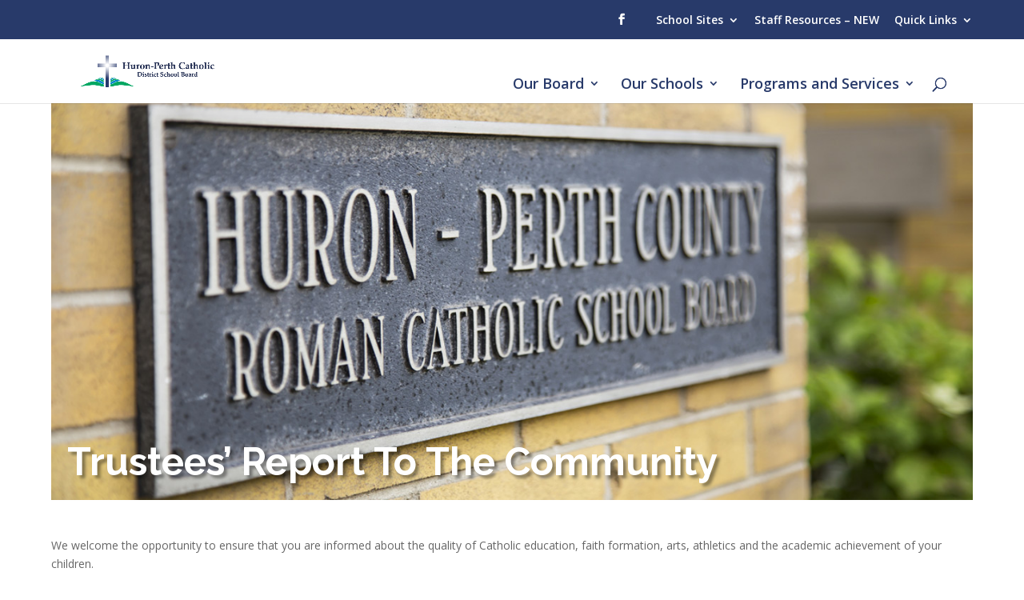

--- FILE ---
content_type: text/html; charset=UTF-8
request_url: https://huronperthcatholic.ca/our-board/board-of-trustees/trustees-reports-to-the-community/
body_size: 29886
content:
<!DOCTYPE html>
<html lang="en-US">
<head>
	<meta charset="UTF-8" />
<meta http-equiv="X-UA-Compatible" content="IE=edge">
	<link rel="pingback" href="https://huronperthcatholic.ca/xmlrpc.php" />

	<script type="text/javascript">
		document.documentElement.className = 'js';
	</script>

	<title>Trustees&#8217; Reports to the Community | HPCDSB</title>
<meta name='robots' content='max-image-preview:large' />
<script type="text/javascript">
			let jqueryParams=[],jQuery=function(r){return jqueryParams=[...jqueryParams,r],jQuery},$=function(r){return jqueryParams=[...jqueryParams,r],$};window.jQuery=jQuery,window.$=jQuery;let customHeadScripts=!1;jQuery.fn=jQuery.prototype={},$.fn=jQuery.prototype={},jQuery.noConflict=function(r){if(window.jQuery)return jQuery=window.jQuery,$=window.jQuery,customHeadScripts=!0,jQuery.noConflict},jQuery.ready=function(r){jqueryParams=[...jqueryParams,r]},$.ready=function(r){jqueryParams=[...jqueryParams,r]},jQuery.load=function(r){jqueryParams=[...jqueryParams,r]},$.load=function(r){jqueryParams=[...jqueryParams,r]},jQuery.fn.ready=function(r){jqueryParams=[...jqueryParams,r]},$.fn.ready=function(r){jqueryParams=[...jqueryParams,r]};</script><link rel='dns-prefetch' href='//fonts.googleapis.com' />
<link rel="alternate" type="application/rss+xml" title="HPCDSB &raquo; Feed" href="https://huronperthcatholic.ca/feed/" />
<link rel="alternate" type="application/rss+xml" title="HPCDSB &raquo; Comments Feed" href="https://huronperthcatholic.ca/comments/feed/" />
<meta content="HPCDSB 2019 Ver 2.0 v.1.0.0.2.1553613794" name="generator"/><style id='wp-block-library-theme-inline-css' type='text/css'>
.wp-block-audio :where(figcaption){color:#555;font-size:13px;text-align:center}.is-dark-theme .wp-block-audio :where(figcaption){color:#ffffffa6}.wp-block-audio{margin:0 0 1em}.wp-block-code{border:1px solid #ccc;border-radius:4px;font-family:Menlo,Consolas,monaco,monospace;padding:.8em 1em}.wp-block-embed :where(figcaption){color:#555;font-size:13px;text-align:center}.is-dark-theme .wp-block-embed :where(figcaption){color:#ffffffa6}.wp-block-embed{margin:0 0 1em}.blocks-gallery-caption{color:#555;font-size:13px;text-align:center}.is-dark-theme .blocks-gallery-caption{color:#ffffffa6}:root :where(.wp-block-image figcaption){color:#555;font-size:13px;text-align:center}.is-dark-theme :root :where(.wp-block-image figcaption){color:#ffffffa6}.wp-block-image{margin:0 0 1em}.wp-block-pullquote{border-bottom:4px solid;border-top:4px solid;color:currentColor;margin-bottom:1.75em}.wp-block-pullquote cite,.wp-block-pullquote footer,.wp-block-pullquote__citation{color:currentColor;font-size:.8125em;font-style:normal;text-transform:uppercase}.wp-block-quote{border-left:.25em solid;margin:0 0 1.75em;padding-left:1em}.wp-block-quote cite,.wp-block-quote footer{color:currentColor;font-size:.8125em;font-style:normal;position:relative}.wp-block-quote:where(.has-text-align-right){border-left:none;border-right:.25em solid;padding-left:0;padding-right:1em}.wp-block-quote:where(.has-text-align-center){border:none;padding-left:0}.wp-block-quote.is-large,.wp-block-quote.is-style-large,.wp-block-quote:where(.is-style-plain){border:none}.wp-block-search .wp-block-search__label{font-weight:700}.wp-block-search__button{border:1px solid #ccc;padding:.375em .625em}:where(.wp-block-group.has-background){padding:1.25em 2.375em}.wp-block-separator.has-css-opacity{opacity:.4}.wp-block-separator{border:none;border-bottom:2px solid;margin-left:auto;margin-right:auto}.wp-block-separator.has-alpha-channel-opacity{opacity:1}.wp-block-separator:not(.is-style-wide):not(.is-style-dots){width:100px}.wp-block-separator.has-background:not(.is-style-dots){border-bottom:none;height:1px}.wp-block-separator.has-background:not(.is-style-wide):not(.is-style-dots){height:2px}.wp-block-table{margin:0 0 1em}.wp-block-table td,.wp-block-table th{word-break:normal}.wp-block-table :where(figcaption){color:#555;font-size:13px;text-align:center}.is-dark-theme .wp-block-table :where(figcaption){color:#ffffffa6}.wp-block-video :where(figcaption){color:#555;font-size:13px;text-align:center}.is-dark-theme .wp-block-video :where(figcaption){color:#ffffffa6}.wp-block-video{margin:0 0 1em}:root :where(.wp-block-template-part.has-background){margin-bottom:0;margin-top:0;padding:1.25em 2.375em}
</style>
<link rel='stylesheet' id='gdm-gutenberg-block-backend-js-css' href='https://huronperthcatholic.ca/wp-content/plugins/google-drive-embedder/css/gdm-blocks.css?ver=5.3.0' type='text/css' media='all' />
<style id='global-styles-inline-css' type='text/css'>
:root{--wp--preset--aspect-ratio--square: 1;--wp--preset--aspect-ratio--4-3: 4/3;--wp--preset--aspect-ratio--3-4: 3/4;--wp--preset--aspect-ratio--3-2: 3/2;--wp--preset--aspect-ratio--2-3: 2/3;--wp--preset--aspect-ratio--16-9: 16/9;--wp--preset--aspect-ratio--9-16: 9/16;--wp--preset--color--black: #000000;--wp--preset--color--cyan-bluish-gray: #abb8c3;--wp--preset--color--white: #ffffff;--wp--preset--color--pale-pink: #f78da7;--wp--preset--color--vivid-red: #cf2e2e;--wp--preset--color--luminous-vivid-orange: #ff6900;--wp--preset--color--luminous-vivid-amber: #fcb900;--wp--preset--color--light-green-cyan: #7bdcb5;--wp--preset--color--vivid-green-cyan: #00d084;--wp--preset--color--pale-cyan-blue: #8ed1fc;--wp--preset--color--vivid-cyan-blue: #0693e3;--wp--preset--color--vivid-purple: #9b51e0;--wp--preset--gradient--vivid-cyan-blue-to-vivid-purple: linear-gradient(135deg,rgba(6,147,227,1) 0%,rgb(155,81,224) 100%);--wp--preset--gradient--light-green-cyan-to-vivid-green-cyan: linear-gradient(135deg,rgb(122,220,180) 0%,rgb(0,208,130) 100%);--wp--preset--gradient--luminous-vivid-amber-to-luminous-vivid-orange: linear-gradient(135deg,rgba(252,185,0,1) 0%,rgba(255,105,0,1) 100%);--wp--preset--gradient--luminous-vivid-orange-to-vivid-red: linear-gradient(135deg,rgba(255,105,0,1) 0%,rgb(207,46,46) 100%);--wp--preset--gradient--very-light-gray-to-cyan-bluish-gray: linear-gradient(135deg,rgb(238,238,238) 0%,rgb(169,184,195) 100%);--wp--preset--gradient--cool-to-warm-spectrum: linear-gradient(135deg,rgb(74,234,220) 0%,rgb(151,120,209) 20%,rgb(207,42,186) 40%,rgb(238,44,130) 60%,rgb(251,105,98) 80%,rgb(254,248,76) 100%);--wp--preset--gradient--blush-light-purple: linear-gradient(135deg,rgb(255,206,236) 0%,rgb(152,150,240) 100%);--wp--preset--gradient--blush-bordeaux: linear-gradient(135deg,rgb(254,205,165) 0%,rgb(254,45,45) 50%,rgb(107,0,62) 100%);--wp--preset--gradient--luminous-dusk: linear-gradient(135deg,rgb(255,203,112) 0%,rgb(199,81,192) 50%,rgb(65,88,208) 100%);--wp--preset--gradient--pale-ocean: linear-gradient(135deg,rgb(255,245,203) 0%,rgb(182,227,212) 50%,rgb(51,167,181) 100%);--wp--preset--gradient--electric-grass: linear-gradient(135deg,rgb(202,248,128) 0%,rgb(113,206,126) 100%);--wp--preset--gradient--midnight: linear-gradient(135deg,rgb(2,3,129) 0%,rgb(40,116,252) 100%);--wp--preset--font-size--small: 13px;--wp--preset--font-size--medium: 20px;--wp--preset--font-size--large: 36px;--wp--preset--font-size--x-large: 42px;--wp--preset--spacing--20: 0.44rem;--wp--preset--spacing--30: 0.67rem;--wp--preset--spacing--40: 1rem;--wp--preset--spacing--50: 1.5rem;--wp--preset--spacing--60: 2.25rem;--wp--preset--spacing--70: 3.38rem;--wp--preset--spacing--80: 5.06rem;--wp--preset--shadow--natural: 6px 6px 9px rgba(0, 0, 0, 0.2);--wp--preset--shadow--deep: 12px 12px 50px rgba(0, 0, 0, 0.4);--wp--preset--shadow--sharp: 6px 6px 0px rgba(0, 0, 0, 0.2);--wp--preset--shadow--outlined: 6px 6px 0px -3px rgba(255, 255, 255, 1), 6px 6px rgba(0, 0, 0, 1);--wp--preset--shadow--crisp: 6px 6px 0px rgba(0, 0, 0, 1);}:root { --wp--style--global--content-size: 823px;--wp--style--global--wide-size: 1080px; }:where(body) { margin: 0; }.wp-site-blocks > .alignleft { float: left; margin-right: 2em; }.wp-site-blocks > .alignright { float: right; margin-left: 2em; }.wp-site-blocks > .aligncenter { justify-content: center; margin-left: auto; margin-right: auto; }:where(.is-layout-flex){gap: 0.5em;}:where(.is-layout-grid){gap: 0.5em;}.is-layout-flow > .alignleft{float: left;margin-inline-start: 0;margin-inline-end: 2em;}.is-layout-flow > .alignright{float: right;margin-inline-start: 2em;margin-inline-end: 0;}.is-layout-flow > .aligncenter{margin-left: auto !important;margin-right: auto !important;}.is-layout-constrained > .alignleft{float: left;margin-inline-start: 0;margin-inline-end: 2em;}.is-layout-constrained > .alignright{float: right;margin-inline-start: 2em;margin-inline-end: 0;}.is-layout-constrained > .aligncenter{margin-left: auto !important;margin-right: auto !important;}.is-layout-constrained > :where(:not(.alignleft):not(.alignright):not(.alignfull)){max-width: var(--wp--style--global--content-size);margin-left: auto !important;margin-right: auto !important;}.is-layout-constrained > .alignwide{max-width: var(--wp--style--global--wide-size);}body .is-layout-flex{display: flex;}.is-layout-flex{flex-wrap: wrap;align-items: center;}.is-layout-flex > :is(*, div){margin: 0;}body .is-layout-grid{display: grid;}.is-layout-grid > :is(*, div){margin: 0;}body{padding-top: 0px;padding-right: 0px;padding-bottom: 0px;padding-left: 0px;}:root :where(.wp-element-button, .wp-block-button__link){background-color: #32373c;border-width: 0;color: #fff;font-family: inherit;font-size: inherit;line-height: inherit;padding: calc(0.667em + 2px) calc(1.333em + 2px);text-decoration: none;}.has-black-color{color: var(--wp--preset--color--black) !important;}.has-cyan-bluish-gray-color{color: var(--wp--preset--color--cyan-bluish-gray) !important;}.has-white-color{color: var(--wp--preset--color--white) !important;}.has-pale-pink-color{color: var(--wp--preset--color--pale-pink) !important;}.has-vivid-red-color{color: var(--wp--preset--color--vivid-red) !important;}.has-luminous-vivid-orange-color{color: var(--wp--preset--color--luminous-vivid-orange) !important;}.has-luminous-vivid-amber-color{color: var(--wp--preset--color--luminous-vivid-amber) !important;}.has-light-green-cyan-color{color: var(--wp--preset--color--light-green-cyan) !important;}.has-vivid-green-cyan-color{color: var(--wp--preset--color--vivid-green-cyan) !important;}.has-pale-cyan-blue-color{color: var(--wp--preset--color--pale-cyan-blue) !important;}.has-vivid-cyan-blue-color{color: var(--wp--preset--color--vivid-cyan-blue) !important;}.has-vivid-purple-color{color: var(--wp--preset--color--vivid-purple) !important;}.has-black-background-color{background-color: var(--wp--preset--color--black) !important;}.has-cyan-bluish-gray-background-color{background-color: var(--wp--preset--color--cyan-bluish-gray) !important;}.has-white-background-color{background-color: var(--wp--preset--color--white) !important;}.has-pale-pink-background-color{background-color: var(--wp--preset--color--pale-pink) !important;}.has-vivid-red-background-color{background-color: var(--wp--preset--color--vivid-red) !important;}.has-luminous-vivid-orange-background-color{background-color: var(--wp--preset--color--luminous-vivid-orange) !important;}.has-luminous-vivid-amber-background-color{background-color: var(--wp--preset--color--luminous-vivid-amber) !important;}.has-light-green-cyan-background-color{background-color: var(--wp--preset--color--light-green-cyan) !important;}.has-vivid-green-cyan-background-color{background-color: var(--wp--preset--color--vivid-green-cyan) !important;}.has-pale-cyan-blue-background-color{background-color: var(--wp--preset--color--pale-cyan-blue) !important;}.has-vivid-cyan-blue-background-color{background-color: var(--wp--preset--color--vivid-cyan-blue) !important;}.has-vivid-purple-background-color{background-color: var(--wp--preset--color--vivid-purple) !important;}.has-black-border-color{border-color: var(--wp--preset--color--black) !important;}.has-cyan-bluish-gray-border-color{border-color: var(--wp--preset--color--cyan-bluish-gray) !important;}.has-white-border-color{border-color: var(--wp--preset--color--white) !important;}.has-pale-pink-border-color{border-color: var(--wp--preset--color--pale-pink) !important;}.has-vivid-red-border-color{border-color: var(--wp--preset--color--vivid-red) !important;}.has-luminous-vivid-orange-border-color{border-color: var(--wp--preset--color--luminous-vivid-orange) !important;}.has-luminous-vivid-amber-border-color{border-color: var(--wp--preset--color--luminous-vivid-amber) !important;}.has-light-green-cyan-border-color{border-color: var(--wp--preset--color--light-green-cyan) !important;}.has-vivid-green-cyan-border-color{border-color: var(--wp--preset--color--vivid-green-cyan) !important;}.has-pale-cyan-blue-border-color{border-color: var(--wp--preset--color--pale-cyan-blue) !important;}.has-vivid-cyan-blue-border-color{border-color: var(--wp--preset--color--vivid-cyan-blue) !important;}.has-vivid-purple-border-color{border-color: var(--wp--preset--color--vivid-purple) !important;}.has-vivid-cyan-blue-to-vivid-purple-gradient-background{background: var(--wp--preset--gradient--vivid-cyan-blue-to-vivid-purple) !important;}.has-light-green-cyan-to-vivid-green-cyan-gradient-background{background: var(--wp--preset--gradient--light-green-cyan-to-vivid-green-cyan) !important;}.has-luminous-vivid-amber-to-luminous-vivid-orange-gradient-background{background: var(--wp--preset--gradient--luminous-vivid-amber-to-luminous-vivid-orange) !important;}.has-luminous-vivid-orange-to-vivid-red-gradient-background{background: var(--wp--preset--gradient--luminous-vivid-orange-to-vivid-red) !important;}.has-very-light-gray-to-cyan-bluish-gray-gradient-background{background: var(--wp--preset--gradient--very-light-gray-to-cyan-bluish-gray) !important;}.has-cool-to-warm-spectrum-gradient-background{background: var(--wp--preset--gradient--cool-to-warm-spectrum) !important;}.has-blush-light-purple-gradient-background{background: var(--wp--preset--gradient--blush-light-purple) !important;}.has-blush-bordeaux-gradient-background{background: var(--wp--preset--gradient--blush-bordeaux) !important;}.has-luminous-dusk-gradient-background{background: var(--wp--preset--gradient--luminous-dusk) !important;}.has-pale-ocean-gradient-background{background: var(--wp--preset--gradient--pale-ocean) !important;}.has-electric-grass-gradient-background{background: var(--wp--preset--gradient--electric-grass) !important;}.has-midnight-gradient-background{background: var(--wp--preset--gradient--midnight) !important;}.has-small-font-size{font-size: var(--wp--preset--font-size--small) !important;}.has-medium-font-size{font-size: var(--wp--preset--font-size--medium) !important;}.has-large-font-size{font-size: var(--wp--preset--font-size--large) !important;}.has-x-large-font-size{font-size: var(--wp--preset--font-size--x-large) !important;}
:where(.wp-block-post-template.is-layout-flex){gap: 1.25em;}:where(.wp-block-post-template.is-layout-grid){gap: 1.25em;}
:where(.wp-block-columns.is-layout-flex){gap: 2em;}:where(.wp-block-columns.is-layout-grid){gap: 2em;}
:root :where(.wp-block-pullquote){font-size: 1.5em;line-height: 1.6;}
</style>
<link rel='stylesheet' id='et-divi-open-sans-css' href='https://fonts.googleapis.com/css?family=Open+Sans:300italic,400italic,600italic,700italic,800italic,400,300,600,700,800&#038;subset=cyrillic,cyrillic-ext,greek,greek-ext,hebrew,latin,latin-ext,vietnamese&#038;display=swap' type='text/css' media='all' />
<link rel='stylesheet' id='pscrollbar-css' href='https://huronperthcatholic.ca/wp-content/plugins/quadmenu/assets/frontend/pscrollbar/perfect-scrollbar.min.css?ver=3.3.2' type='text/css' media='all' />
<link rel='stylesheet' id='owlcarousel-css' href='https://huronperthcatholic.ca/wp-content/plugins/quadmenu/assets/frontend/owlcarousel/owl.carousel.min.css?ver=3.3.2' type='text/css' media='all' />
<link rel='stylesheet' id='quadmenu-normalize-css' href='https://huronperthcatholic.ca/wp-content/plugins/quadmenu/assets/frontend/css/quadmenu-normalize.css?ver=3.3.2' type='text/css' media='all' />
<link rel='stylesheet' id='quadmenu-widgets-css' href='https://huronperthcatholic.ca/wp-content/uploads/2019-HPCDSB/quadmenu-widgets.css?ver=1710335995' type='text/css' media='all' />
<link rel='stylesheet' id='quadmenu-css' href='https://huronperthcatholic.ca/wp-content/plugins/quadmenu/build/frontend/style.css?ver=3.3.2' type='text/css' media='all' />
<link rel='stylesheet' id='quadmenu-locations-css' href='https://huronperthcatholic.ca/wp-content/uploads/2019-HPCDSB/quadmenu-locations.css?ver=1710335995' type='text/css' media='all' />
<link rel='stylesheet' id='dashicons-css' href='https://huronperthcatholic.ca/wp-includes/css/dashicons.min.css?ver=6.8.3' type='text/css' media='all' />
<style id='divi-style-parent-inline-inline-css' type='text/css'>
/*!
Theme Name: Divi
Theme URI: http://www.elegantthemes.com/gallery/divi/
Version: 4.27.5
Description: Smart. Flexible. Beautiful. Divi is the most powerful theme in our collection.
Author: Elegant Themes
Author URI: http://www.elegantthemes.com
License: GNU General Public License v2
License URI: http://www.gnu.org/licenses/gpl-2.0.html
*/

a,abbr,acronym,address,applet,b,big,blockquote,body,center,cite,code,dd,del,dfn,div,dl,dt,em,fieldset,font,form,h1,h2,h3,h4,h5,h6,html,i,iframe,img,ins,kbd,label,legend,li,object,ol,p,pre,q,s,samp,small,span,strike,strong,sub,sup,tt,u,ul,var{margin:0;padding:0;border:0;outline:0;font-size:100%;-ms-text-size-adjust:100%;-webkit-text-size-adjust:100%;vertical-align:baseline;background:transparent}body{line-height:1}ol,ul{list-style:none}blockquote,q{quotes:none}blockquote:after,blockquote:before,q:after,q:before{content:"";content:none}blockquote{margin:20px 0 30px;border-left:5px solid;padding-left:20px}:focus{outline:0}del{text-decoration:line-through}pre{overflow:auto;padding:10px}figure{margin:0}table{border-collapse:collapse;border-spacing:0}article,aside,footer,header,hgroup,nav,section{display:block}body{font-family:Open Sans,Arial,sans-serif;font-size:14px;color:#666;background-color:#fff;line-height:1.7em;font-weight:500;-webkit-font-smoothing:antialiased;-moz-osx-font-smoothing:grayscale}body.page-template-page-template-blank-php #page-container{padding-top:0!important}body.et_cover_background{background-size:cover!important;background-position:top!important;background-repeat:no-repeat!important;background-attachment:fixed}a{color:#2ea3f2}a,a:hover{text-decoration:none}p{padding-bottom:1em}p:not(.has-background):last-of-type{padding-bottom:0}p.et_normal_padding{padding-bottom:1em}strong{font-weight:700}cite,em,i{font-style:italic}code,pre{font-family:Courier New,monospace;margin-bottom:10px}ins{text-decoration:none}sub,sup{height:0;line-height:1;position:relative;vertical-align:baseline}sup{bottom:.8em}sub{top:.3em}dl{margin:0 0 1.5em}dl dt{font-weight:700}dd{margin-left:1.5em}blockquote p{padding-bottom:0}embed,iframe,object,video{max-width:100%}h1,h2,h3,h4,h5,h6{color:#333;padding-bottom:10px;line-height:1em;font-weight:500}h1 a,h2 a,h3 a,h4 a,h5 a,h6 a{color:inherit}h1{font-size:30px}h2{font-size:26px}h3{font-size:22px}h4{font-size:18px}h5{font-size:16px}h6{font-size:14px}input{-webkit-appearance:none}input[type=checkbox]{-webkit-appearance:checkbox}input[type=radio]{-webkit-appearance:radio}input.text,input.title,input[type=email],input[type=password],input[type=tel],input[type=text],select,textarea{background-color:#fff;border:1px solid #bbb;padding:2px;color:#4e4e4e}input.text:focus,input.title:focus,input[type=text]:focus,select:focus,textarea:focus{border-color:#2d3940;color:#3e3e3e}input.text,input.title,input[type=text],select,textarea{margin:0}textarea{padding:4px}button,input,select,textarea{font-family:inherit}img{max-width:100%;height:auto}.clear{clear:both}br.clear{margin:0;padding:0}.pagination{clear:both}#et_search_icon:hover,.et-social-icon a:hover,.et_password_protected_form .et_submit_button,.form-submit .et_pb_buttontton.alt.disabled,.nav-single a,.posted_in a{color:#2ea3f2}.et-search-form,blockquote{border-color:#2ea3f2}#main-content{background-color:#fff}.container{width:80%;max-width:1080px;margin:auto;position:relative}body:not(.et-tb) #main-content .container,body:not(.et-tb-has-header) #main-content .container{padding-top:58px}.et_full_width_page #main-content .container:before{display:none}.main_title{margin-bottom:20px}.et_password_protected_form .et_submit_button:hover,.form-submit .et_pb_button:hover{background:rgba(0,0,0,.05)}.et_button_icon_visible .et_pb_button{padding-right:2em;padding-left:.7em}.et_button_icon_visible .et_pb_button:after{opacity:1;margin-left:0}.et_button_left .et_pb_button:hover:after{left:.15em}.et_button_left .et_pb_button:after{margin-left:0;left:1em}.et_button_icon_visible.et_button_left .et_pb_button,.et_button_left .et_pb_button:hover,.et_button_left .et_pb_module .et_pb_button:hover{padding-left:2em;padding-right:.7em}.et_button_icon_visible.et_button_left .et_pb_button:after,.et_button_left .et_pb_button:hover:after{left:.15em}.et_password_protected_form .et_submit_button:hover,.form-submit .et_pb_button:hover{padding:.3em 1em}.et_button_no_icon .et_pb_button:after{display:none}.et_button_no_icon.et_button_icon_visible.et_button_left .et_pb_button,.et_button_no_icon.et_button_left .et_pb_button:hover,.et_button_no_icon .et_pb_button,.et_button_no_icon .et_pb_button:hover{padding:.3em 1em!important}.et_button_custom_icon .et_pb_button:after{line-height:1.7em}.et_button_custom_icon.et_button_icon_visible .et_pb_button:after,.et_button_custom_icon .et_pb_button:hover:after{margin-left:.3em}#left-area .post_format-post-format-gallery .wp-block-gallery:first-of-type{padding:0;margin-bottom:-16px}.entry-content table:not(.variations){border:1px solid #eee;margin:0 0 15px;text-align:left;width:100%}.entry-content thead th,.entry-content tr th{color:#555;font-weight:700;padding:9px 24px}.entry-content tr td{border-top:1px solid #eee;padding:6px 24px}#left-area ul,.entry-content ul,.et-l--body ul,.et-l--footer ul,.et-l--header ul{list-style-type:disc;padding:0 0 23px 1em;line-height:26px}#left-area ol,.entry-content ol,.et-l--body ol,.et-l--footer ol,.et-l--header ol{list-style-type:decimal;list-style-position:inside;padding:0 0 23px;line-height:26px}#left-area ul li ul,.entry-content ul li ol{padding:2px 0 2px 20px}#left-area ol li ul,.entry-content ol li ol,.et-l--body ol li ol,.et-l--footer ol li ol,.et-l--header ol li ol{padding:2px 0 2px 35px}#left-area ul.wp-block-gallery{display:-webkit-box;display:-ms-flexbox;display:flex;-ms-flex-wrap:wrap;flex-wrap:wrap;list-style-type:none;padding:0}#left-area ul.products{padding:0!important;line-height:1.7!important;list-style:none!important}.gallery-item a{display:block}.gallery-caption,.gallery-item a{width:90%}#wpadminbar{z-index:100001}#left-area .post-meta{font-size:14px;padding-bottom:15px}#left-area .post-meta a{text-decoration:none;color:#666}#left-area .et_featured_image{padding-bottom:7px}.single .post{padding-bottom:25px}body.single .et_audio_content{margin-bottom:-6px}.nav-single a{text-decoration:none;color:#2ea3f2;font-size:14px;font-weight:400}.nav-previous{float:left}.nav-next{float:right}.et_password_protected_form p input{background-color:#eee;border:none!important;width:100%!important;border-radius:0!important;font-size:14px;color:#999!important;padding:16px!important;-webkit-box-sizing:border-box;box-sizing:border-box}.et_password_protected_form label{display:none}.et_password_protected_form .et_submit_button{font-family:inherit;display:block;float:right;margin:8px auto 0;cursor:pointer}.post-password-required p.nocomments.container{max-width:100%}.post-password-required p.nocomments.container:before{display:none}.aligncenter,div.post .new-post .aligncenter{display:block;margin-left:auto;margin-right:auto}.wp-caption{border:1px solid #ddd;text-align:center;background-color:#f3f3f3;margin-bottom:10px;max-width:96%;padding:8px}.wp-caption.alignleft{margin:0 30px 20px 0}.wp-caption.alignright{margin:0 0 20px 30px}.wp-caption img{margin:0;padding:0;border:0}.wp-caption p.wp-caption-text{font-size:12px;padding:0 4px 5px;margin:0}.alignright{float:right}.alignleft{float:left}img.alignleft{display:inline;float:left;margin-right:15px}img.alignright{display:inline;float:right;margin-left:15px}.page.et_pb_pagebuilder_layout #main-content{background-color:transparent}body #main-content .et_builder_inner_content>h1,body #main-content .et_builder_inner_content>h2,body #main-content .et_builder_inner_content>h3,body #main-content .et_builder_inner_content>h4,body #main-content .et_builder_inner_content>h5,body #main-content .et_builder_inner_content>h6{line-height:1.4em}body #main-content .et_builder_inner_content>p{line-height:1.7em}.wp-block-pullquote{margin:20px 0 30px}.wp-block-pullquote.has-background blockquote{border-left:none}.wp-block-group.has-background{padding:1.5em 1.5em .5em}@media (min-width:981px){#left-area{width:79.125%;padding-bottom:23px}#main-content .container:before{content:"";position:absolute;top:0;height:100%;width:1px;background-color:#e2e2e2}.et_full_width_page #left-area,.et_no_sidebar #left-area{float:none;width:100%!important}.et_full_width_page #left-area{padding-bottom:0}.et_no_sidebar #main-content .container:before{display:none}}@media (max-width:980px){#page-container{padding-top:80px}.et-tb #page-container,.et-tb-has-header #page-container{padding-top:0!important}#left-area,#sidebar{width:100%!important}#main-content .container:before{display:none!important}.et_full_width_page .et_gallery_item:nth-child(4n+1){clear:none}}@media print{#page-container{padding-top:0!important}}#wp-admin-bar-et-use-visual-builder a:before{font-family:ETmodules!important;content:"\e625";font-size:30px!important;width:28px;margin-top:-3px;color:#974df3!important}#wp-admin-bar-et-use-visual-builder:hover a:before{color:#fff!important}#wp-admin-bar-et-use-visual-builder:hover a,#wp-admin-bar-et-use-visual-builder a:hover{transition:background-color .5s ease;-webkit-transition:background-color .5s ease;-moz-transition:background-color .5s ease;background-color:#7e3bd0!important;color:#fff!important}* html .clearfix,:first-child+html .clearfix{zoom:1}.iphone .et_pb_section_video_bg video::-webkit-media-controls-start-playback-button{display:none!important;-webkit-appearance:none}.et_mobile_device .et_pb_section_parallax .et_pb_parallax_css{background-attachment:scroll}.et-social-facebook a.icon:before{content:"\e093"}.et-social-twitter a.icon:before{content:"\e094"}.et-social-google-plus a.icon:before{content:"\e096"}.et-social-instagram a.icon:before{content:"\e09a"}.et-social-rss a.icon:before{content:"\e09e"}.ai1ec-single-event:after{content:" ";display:table;clear:both}.evcal_event_details .evcal_evdata_cell .eventon_details_shading_bot.eventon_details_shading_bot{z-index:3}.wp-block-divi-layout{margin-bottom:1em}*{-webkit-box-sizing:border-box;box-sizing:border-box}#et-info-email:before,#et-info-phone:before,#et_search_icon:before,.comment-reply-link:after,.et-cart-info span:before,.et-pb-arrow-next:before,.et-pb-arrow-prev:before,.et-social-icon a:before,.et_audio_container .mejs-playpause-button button:before,.et_audio_container .mejs-volume-button button:before,.et_overlay:before,.et_password_protected_form .et_submit_button:after,.et_pb_button:after,.et_pb_contact_reset:after,.et_pb_contact_submit:after,.et_pb_font_icon:before,.et_pb_newsletter_button:after,.et_pb_pricing_table_button:after,.et_pb_promo_button:after,.et_pb_testimonial:before,.et_pb_toggle_title:before,.form-submit .et_pb_button:after,.mobile_menu_bar:before,a.et_pb_more_button:after{font-family:ETmodules!important;speak:none;font-style:normal;font-weight:400;-webkit-font-feature-settings:normal;font-feature-settings:normal;font-variant:normal;text-transform:none;line-height:1;-webkit-font-smoothing:antialiased;-moz-osx-font-smoothing:grayscale;text-shadow:0 0;direction:ltr}.et-pb-icon,.et_pb_custom_button_icon.et_pb_button:after,.et_pb_login .et_pb_custom_button_icon.et_pb_button:after,.et_pb_woo_custom_button_icon .button.et_pb_custom_button_icon.et_pb_button:after,.et_pb_woo_custom_button_icon .button.et_pb_custom_button_icon.et_pb_button:hover:after{content:attr(data-icon)}.et-pb-icon{font-family:ETmodules;speak:none;font-weight:400;-webkit-font-feature-settings:normal;font-feature-settings:normal;font-variant:normal;text-transform:none;line-height:1;-webkit-font-smoothing:antialiased;font-size:96px;font-style:normal;display:inline-block;-webkit-box-sizing:border-box;box-sizing:border-box;direction:ltr}#et-ajax-saving{display:none;-webkit-transition:background .3s,-webkit-box-shadow .3s;transition:background .3s,-webkit-box-shadow .3s;transition:background .3s,box-shadow .3s;transition:background .3s,box-shadow .3s,-webkit-box-shadow .3s;-webkit-box-shadow:rgba(0,139,219,.247059) 0 0 60px;box-shadow:0 0 60px rgba(0,139,219,.247059);position:fixed;top:50%;left:50%;width:50px;height:50px;background:#fff;border-radius:50px;margin:-25px 0 0 -25px;z-index:999999;text-align:center}#et-ajax-saving img{margin:9px}.et-safe-mode-indicator,.et-safe-mode-indicator:focus,.et-safe-mode-indicator:hover{-webkit-box-shadow:0 5px 10px rgba(41,196,169,.15);box-shadow:0 5px 10px rgba(41,196,169,.15);background:#29c4a9;color:#fff;font-size:14px;font-weight:600;padding:12px;line-height:16px;border-radius:3px;position:fixed;bottom:30px;right:30px;z-index:999999;text-decoration:none;font-family:Open Sans,sans-serif;-webkit-font-smoothing:antialiased;-moz-osx-font-smoothing:grayscale}.et_pb_button{font-size:20px;font-weight:500;padding:.3em 1em;line-height:1.7em!important;background-color:transparent;background-size:cover;background-position:50%;background-repeat:no-repeat;border:2px solid;border-radius:3px;-webkit-transition-duration:.2s;transition-duration:.2s;-webkit-transition-property:all!important;transition-property:all!important}.et_pb_button,.et_pb_button_inner{position:relative}.et_pb_button:hover,.et_pb_module .et_pb_button:hover{border:2px solid transparent;padding:.3em 2em .3em .7em}.et_pb_button:hover{background-color:hsla(0,0%,100%,.2)}.et_pb_bg_layout_light.et_pb_button:hover,.et_pb_bg_layout_light .et_pb_button:hover{background-color:rgba(0,0,0,.05)}.et_pb_button:after,.et_pb_button:before{font-size:32px;line-height:1em;content:"\35";opacity:0;position:absolute;margin-left:-1em;-webkit-transition:all .2s;transition:all .2s;text-transform:none;-webkit-font-feature-settings:"kern" off;font-feature-settings:"kern" off;font-variant:none;font-style:normal;font-weight:400;text-shadow:none}.et_pb_button.et_hover_enabled:hover:after,.et_pb_button.et_pb_hovered:hover:after{-webkit-transition:none!important;transition:none!important}.et_pb_button:before{display:none}.et_pb_button:hover:after{opacity:1;margin-left:0}.et_pb_column_1_3 h1,.et_pb_column_1_4 h1,.et_pb_column_1_5 h1,.et_pb_column_1_6 h1,.et_pb_column_2_5 h1{font-size:26px}.et_pb_column_1_3 h2,.et_pb_column_1_4 h2,.et_pb_column_1_5 h2,.et_pb_column_1_6 h2,.et_pb_column_2_5 h2{font-size:23px}.et_pb_column_1_3 h3,.et_pb_column_1_4 h3,.et_pb_column_1_5 h3,.et_pb_column_1_6 h3,.et_pb_column_2_5 h3{font-size:20px}.et_pb_column_1_3 h4,.et_pb_column_1_4 h4,.et_pb_column_1_5 h4,.et_pb_column_1_6 h4,.et_pb_column_2_5 h4{font-size:18px}.et_pb_column_1_3 h5,.et_pb_column_1_4 h5,.et_pb_column_1_5 h5,.et_pb_column_1_6 h5,.et_pb_column_2_5 h5{font-size:16px}.et_pb_column_1_3 h6,.et_pb_column_1_4 h6,.et_pb_column_1_5 h6,.et_pb_column_1_6 h6,.et_pb_column_2_5 h6{font-size:15px}.et_pb_bg_layout_dark,.et_pb_bg_layout_dark h1,.et_pb_bg_layout_dark h2,.et_pb_bg_layout_dark h3,.et_pb_bg_layout_dark h4,.et_pb_bg_layout_dark h5,.et_pb_bg_layout_dark h6{color:#fff!important}.et_pb_module.et_pb_text_align_left{text-align:left}.et_pb_module.et_pb_text_align_center{text-align:center}.et_pb_module.et_pb_text_align_right{text-align:right}.et_pb_module.et_pb_text_align_justified{text-align:justify}.clearfix:after{visibility:hidden;display:block;font-size:0;content:" ";clear:both;height:0}.et_pb_bg_layout_light .et_pb_more_button{color:#2ea3f2}.et_builder_inner_content{position:relative;z-index:1}header .et_builder_inner_content{z-index:2}.et_pb_css_mix_blend_mode_passthrough{mix-blend-mode:unset!important}.et_pb_image_container{margin:-20px -20px 29px}.et_pb_module_inner{position:relative}.et_hover_enabled_preview{z-index:2}.et_hover_enabled:hover{position:relative;z-index:2}.et_pb_all_tabs,.et_pb_module,.et_pb_posts_nav a,.et_pb_tab,.et_pb_with_background{position:relative;background-size:cover;background-position:50%;background-repeat:no-repeat}.et_pb_background_mask,.et_pb_background_pattern{bottom:0;left:0;position:absolute;right:0;top:0}.et_pb_background_mask{background-size:calc(100% + 2px) calc(100% + 2px);background-repeat:no-repeat;background-position:50%;overflow:hidden}.et_pb_background_pattern{background-position:0 0;background-repeat:repeat}.et_pb_with_border{position:relative;border:0 solid #333}.post-password-required .et_pb_row{padding:0;width:100%}.post-password-required .et_password_protected_form{min-height:0}body.et_pb_pagebuilder_layout.et_pb_show_title .post-password-required .et_password_protected_form h1,body:not(.et_pb_pagebuilder_layout) .post-password-required .et_password_protected_form h1{display:none}.et_pb_no_bg{padding:0!important}.et_overlay.et_pb_inline_icon:before,.et_pb_inline_icon:before{content:attr(data-icon)}.et_pb_more_button{color:inherit;text-shadow:none;text-decoration:none;display:inline-block;margin-top:20px}.et_parallax_bg_wrap{overflow:hidden;position:absolute;top:0;right:0;bottom:0;left:0}.et_parallax_bg{background-repeat:no-repeat;background-position:top;background-size:cover;position:absolute;bottom:0;left:0;width:100%;height:100%;display:block}.et_parallax_bg.et_parallax_bg__hover,.et_parallax_bg.et_parallax_bg_phone,.et_parallax_bg.et_parallax_bg_tablet,.et_parallax_gradient.et_parallax_gradient__hover,.et_parallax_gradient.et_parallax_gradient_phone,.et_parallax_gradient.et_parallax_gradient_tablet,.et_pb_section_parallax_hover:hover .et_parallax_bg:not(.et_parallax_bg__hover),.et_pb_section_parallax_hover:hover .et_parallax_gradient:not(.et_parallax_gradient__hover){display:none}.et_pb_section_parallax_hover:hover .et_parallax_bg.et_parallax_bg__hover,.et_pb_section_parallax_hover:hover .et_parallax_gradient.et_parallax_gradient__hover{display:block}.et_parallax_gradient{bottom:0;display:block;left:0;position:absolute;right:0;top:0}.et_pb_module.et_pb_section_parallax,.et_pb_posts_nav a.et_pb_section_parallax,.et_pb_tab.et_pb_section_parallax{position:relative}.et_pb_section_parallax .et_pb_parallax_css,.et_pb_slides .et_parallax_bg.et_pb_parallax_css{background-attachment:fixed}body.et-bfb .et_pb_section_parallax .et_pb_parallax_css,body.et-bfb .et_pb_slides .et_parallax_bg.et_pb_parallax_css{background-attachment:scroll;bottom:auto}.et_pb_section_parallax.et_pb_column .et_pb_module,.et_pb_section_parallax.et_pb_row .et_pb_column,.et_pb_section_parallax.et_pb_row .et_pb_module{z-index:9;position:relative}.et_pb_more_button:hover:after{opacity:1;margin-left:0}.et_pb_preload .et_pb_section_video_bg,.et_pb_preload>div{visibility:hidden}.et_pb_preload,.et_pb_section.et_pb_section_video.et_pb_preload{position:relative;background:#464646!important}.et_pb_preload:before{content:"";position:absolute;top:50%;left:50%;background:url(https://huronperthcatholic.ca/wp-content/themes/Divi/includes/builder/styles/images/preloader.gif) no-repeat;border-radius:32px;width:32px;height:32px;margin:-16px 0 0 -16px}.box-shadow-overlay{position:absolute;top:0;left:0;width:100%;height:100%;z-index:10;pointer-events:none}.et_pb_section>.box-shadow-overlay~.et_pb_row{z-index:11}body.safari .section_has_divider{will-change:transform}.et_pb_row>.box-shadow-overlay{z-index:8}.has-box-shadow-overlay{position:relative}.et_clickable{cursor:pointer}.screen-reader-text{border:0;clip:rect(1px,1px,1px,1px);-webkit-clip-path:inset(50%);clip-path:inset(50%);height:1px;margin:-1px;overflow:hidden;padding:0;position:absolute!important;width:1px;word-wrap:normal!important}.et_multi_view_hidden,.et_multi_view_hidden_image{display:none!important}@keyframes multi-view-image-fade{0%{opacity:0}10%{opacity:.1}20%{opacity:.2}30%{opacity:.3}40%{opacity:.4}50%{opacity:.5}60%{opacity:.6}70%{opacity:.7}80%{opacity:.8}90%{opacity:.9}to{opacity:1}}.et_multi_view_image__loading{visibility:hidden}.et_multi_view_image__loaded{-webkit-animation:multi-view-image-fade .5s;animation:multi-view-image-fade .5s}#et-pb-motion-effects-offset-tracker{visibility:hidden!important;opacity:0;position:absolute;top:0;left:0}.et-pb-before-scroll-animation{opacity:0}header.et-l.et-l--header:after{clear:both;display:block;content:""}.et_pb_module{-webkit-animation-timing-function:linear;animation-timing-function:linear;-webkit-animation-duration:.2s;animation-duration:.2s}@-webkit-keyframes fadeBottom{0%{opacity:0;-webkit-transform:translateY(10%);transform:translateY(10%)}to{opacity:1;-webkit-transform:translateY(0);transform:translateY(0)}}@keyframes fadeBottom{0%{opacity:0;-webkit-transform:translateY(10%);transform:translateY(10%)}to{opacity:1;-webkit-transform:translateY(0);transform:translateY(0)}}@-webkit-keyframes fadeLeft{0%{opacity:0;-webkit-transform:translateX(-10%);transform:translateX(-10%)}to{opacity:1;-webkit-transform:translateX(0);transform:translateX(0)}}@keyframes fadeLeft{0%{opacity:0;-webkit-transform:translateX(-10%);transform:translateX(-10%)}to{opacity:1;-webkit-transform:translateX(0);transform:translateX(0)}}@-webkit-keyframes fadeRight{0%{opacity:0;-webkit-transform:translateX(10%);transform:translateX(10%)}to{opacity:1;-webkit-transform:translateX(0);transform:translateX(0)}}@keyframes fadeRight{0%{opacity:0;-webkit-transform:translateX(10%);transform:translateX(10%)}to{opacity:1;-webkit-transform:translateX(0);transform:translateX(0)}}@-webkit-keyframes fadeTop{0%{opacity:0;-webkit-transform:translateY(-10%);transform:translateY(-10%)}to{opacity:1;-webkit-transform:translateX(0);transform:translateX(0)}}@keyframes fadeTop{0%{opacity:0;-webkit-transform:translateY(-10%);transform:translateY(-10%)}to{opacity:1;-webkit-transform:translateX(0);transform:translateX(0)}}@-webkit-keyframes fadeIn{0%{opacity:0}to{opacity:1}}@keyframes fadeIn{0%{opacity:0}to{opacity:1}}.et-waypoint:not(.et_pb_counters){opacity:0}@media (min-width:981px){.et_pb_section.et_section_specialty div.et_pb_row .et_pb_column .et_pb_column .et_pb_module.et-last-child,.et_pb_section.et_section_specialty div.et_pb_row .et_pb_column .et_pb_column .et_pb_module:last-child,.et_pb_section.et_section_specialty div.et_pb_row .et_pb_column .et_pb_row_inner .et_pb_column .et_pb_module.et-last-child,.et_pb_section.et_section_specialty div.et_pb_row .et_pb_column .et_pb_row_inner .et_pb_column .et_pb_module:last-child,.et_pb_section div.et_pb_row .et_pb_column .et_pb_module.et-last-child,.et_pb_section div.et_pb_row .et_pb_column .et_pb_module:last-child{margin-bottom:0}}@media (max-width:980px){.et_overlay.et_pb_inline_icon_tablet:before,.et_pb_inline_icon_tablet:before{content:attr(data-icon-tablet)}.et_parallax_bg.et_parallax_bg_tablet_exist,.et_parallax_gradient.et_parallax_gradient_tablet_exist{display:none}.et_parallax_bg.et_parallax_bg_tablet,.et_parallax_gradient.et_parallax_gradient_tablet{display:block}.et_pb_column .et_pb_module{margin-bottom:30px}.et_pb_row .et_pb_column .et_pb_module.et-last-child,.et_pb_row .et_pb_column .et_pb_module:last-child,.et_section_specialty .et_pb_row .et_pb_column .et_pb_module.et-last-child,.et_section_specialty .et_pb_row .et_pb_column .et_pb_module:last-child{margin-bottom:0}.et_pb_more_button{display:inline-block!important}.et_pb_bg_layout_light_tablet.et_pb_button,.et_pb_bg_layout_light_tablet.et_pb_module.et_pb_button,.et_pb_bg_layout_light_tablet .et_pb_more_button{color:#2ea3f2}.et_pb_bg_layout_light_tablet .et_pb_forgot_password a{color:#666}.et_pb_bg_layout_light_tablet h1,.et_pb_bg_layout_light_tablet h2,.et_pb_bg_layout_light_tablet h3,.et_pb_bg_layout_light_tablet h4,.et_pb_bg_layout_light_tablet h5,.et_pb_bg_layout_light_tablet h6{color:#333!important}.et_pb_module .et_pb_bg_layout_light_tablet.et_pb_button{color:#2ea3f2!important}.et_pb_bg_layout_light_tablet{color:#666!important}.et_pb_bg_layout_dark_tablet,.et_pb_bg_layout_dark_tablet h1,.et_pb_bg_layout_dark_tablet h2,.et_pb_bg_layout_dark_tablet h3,.et_pb_bg_layout_dark_tablet h4,.et_pb_bg_layout_dark_tablet h5,.et_pb_bg_layout_dark_tablet h6{color:#fff!important}.et_pb_bg_layout_dark_tablet.et_pb_button,.et_pb_bg_layout_dark_tablet.et_pb_module.et_pb_button,.et_pb_bg_layout_dark_tablet .et_pb_more_button{color:inherit}.et_pb_bg_layout_dark_tablet .et_pb_forgot_password a{color:#fff}.et_pb_module.et_pb_text_align_left-tablet{text-align:left}.et_pb_module.et_pb_text_align_center-tablet{text-align:center}.et_pb_module.et_pb_text_align_right-tablet{text-align:right}.et_pb_module.et_pb_text_align_justified-tablet{text-align:justify}}@media (max-width:767px){.et_pb_more_button{display:inline-block!important}.et_overlay.et_pb_inline_icon_phone:before,.et_pb_inline_icon_phone:before{content:attr(data-icon-phone)}.et_parallax_bg.et_parallax_bg_phone_exist,.et_parallax_gradient.et_parallax_gradient_phone_exist{display:none}.et_parallax_bg.et_parallax_bg_phone,.et_parallax_gradient.et_parallax_gradient_phone{display:block}.et-hide-mobile{display:none!important}.et_pb_bg_layout_light_phone.et_pb_button,.et_pb_bg_layout_light_phone.et_pb_module.et_pb_button,.et_pb_bg_layout_light_phone .et_pb_more_button{color:#2ea3f2}.et_pb_bg_layout_light_phone .et_pb_forgot_password a{color:#666}.et_pb_bg_layout_light_phone h1,.et_pb_bg_layout_light_phone h2,.et_pb_bg_layout_light_phone h3,.et_pb_bg_layout_light_phone h4,.et_pb_bg_layout_light_phone h5,.et_pb_bg_layout_light_phone h6{color:#333!important}.et_pb_module .et_pb_bg_layout_light_phone.et_pb_button{color:#2ea3f2!important}.et_pb_bg_layout_light_phone{color:#666!important}.et_pb_bg_layout_dark_phone,.et_pb_bg_layout_dark_phone h1,.et_pb_bg_layout_dark_phone h2,.et_pb_bg_layout_dark_phone h3,.et_pb_bg_layout_dark_phone h4,.et_pb_bg_layout_dark_phone h5,.et_pb_bg_layout_dark_phone h6{color:#fff!important}.et_pb_bg_layout_dark_phone.et_pb_button,.et_pb_bg_layout_dark_phone.et_pb_module.et_pb_button,.et_pb_bg_layout_dark_phone .et_pb_more_button{color:inherit}.et_pb_module .et_pb_bg_layout_dark_phone.et_pb_button{color:#fff!important}.et_pb_bg_layout_dark_phone .et_pb_forgot_password a{color:#fff}.et_pb_module.et_pb_text_align_left-phone{text-align:left}.et_pb_module.et_pb_text_align_center-phone{text-align:center}.et_pb_module.et_pb_text_align_right-phone{text-align:right}.et_pb_module.et_pb_text_align_justified-phone{text-align:justify}}@media (max-width:479px){a.et_pb_more_button{display:block}}@media (min-width:768px) and (max-width:980px){[data-et-multi-view-load-tablet-hidden=true]:not(.et_multi_view_swapped){display:none!important}}@media (max-width:767px){[data-et-multi-view-load-phone-hidden=true]:not(.et_multi_view_swapped){display:none!important}}.et_pb_menu.et_pb_menu--style-inline_centered_logo .et_pb_menu__menu nav ul{-webkit-box-pack:center;-ms-flex-pack:center;justify-content:center}@-webkit-keyframes multi-view-image-fade{0%{-webkit-transform:scale(1);transform:scale(1);opacity:1}50%{-webkit-transform:scale(1.01);transform:scale(1.01);opacity:1}to{-webkit-transform:scale(1);transform:scale(1);opacity:1}}
</style>
<style id='divi-dynamic-critical-inline-css' type='text/css'>
@font-face{font-family:ETmodules;font-display:block;src:url(//huronperthcatholic.ca/wp-content/themes/Divi/core/admin/fonts/modules/all/modules.eot);src:url(//huronperthcatholic.ca/wp-content/themes/Divi/core/admin/fonts/modules/all/modules.eot?#iefix) format("embedded-opentype"),url(//huronperthcatholic.ca/wp-content/themes/Divi/core/admin/fonts/modules/all/modules.woff) format("woff"),url(//huronperthcatholic.ca/wp-content/themes/Divi/core/admin/fonts/modules/all/modules.ttf) format("truetype"),url(//huronperthcatholic.ca/wp-content/themes/Divi/core/admin/fonts/modules/all/modules.svg#ETmodules) format("svg");font-weight:400;font-style:normal}
@media (min-width:981px){.et_pb_gutters3 .et_pb_column,.et_pb_gutters3.et_pb_row .et_pb_column{margin-right:5.5%}.et_pb_gutters3 .et_pb_column_4_4,.et_pb_gutters3.et_pb_row .et_pb_column_4_4{width:100%}.et_pb_gutters3 .et_pb_column_4_4 .et_pb_module,.et_pb_gutters3.et_pb_row .et_pb_column_4_4 .et_pb_module{margin-bottom:2.75%}.et_pb_gutters3 .et_pb_column_3_4,.et_pb_gutters3.et_pb_row .et_pb_column_3_4{width:73.625%}.et_pb_gutters3 .et_pb_column_3_4 .et_pb_module,.et_pb_gutters3.et_pb_row .et_pb_column_3_4 .et_pb_module{margin-bottom:3.735%}.et_pb_gutters3 .et_pb_column_2_3,.et_pb_gutters3.et_pb_row .et_pb_column_2_3{width:64.833%}.et_pb_gutters3 .et_pb_column_2_3 .et_pb_module,.et_pb_gutters3.et_pb_row .et_pb_column_2_3 .et_pb_module{margin-bottom:4.242%}.et_pb_gutters3 .et_pb_column_3_5,.et_pb_gutters3.et_pb_row .et_pb_column_3_5{width:57.8%}.et_pb_gutters3 .et_pb_column_3_5 .et_pb_module,.et_pb_gutters3.et_pb_row .et_pb_column_3_5 .et_pb_module{margin-bottom:4.758%}.et_pb_gutters3 .et_pb_column_1_2,.et_pb_gutters3.et_pb_row .et_pb_column_1_2{width:47.25%}.et_pb_gutters3 .et_pb_column_1_2 .et_pb_module,.et_pb_gutters3.et_pb_row .et_pb_column_1_2 .et_pb_module{margin-bottom:5.82%}.et_pb_gutters3 .et_pb_column_2_5,.et_pb_gutters3.et_pb_row .et_pb_column_2_5{width:36.7%}.et_pb_gutters3 .et_pb_column_2_5 .et_pb_module,.et_pb_gutters3.et_pb_row .et_pb_column_2_5 .et_pb_module{margin-bottom:7.493%}.et_pb_gutters3 .et_pb_column_1_3,.et_pb_gutters3.et_pb_row .et_pb_column_1_3{width:29.6667%}.et_pb_gutters3 .et_pb_column_1_3 .et_pb_module,.et_pb_gutters3.et_pb_row .et_pb_column_1_3 .et_pb_module{margin-bottom:9.27%}.et_pb_gutters3 .et_pb_column_1_4,.et_pb_gutters3.et_pb_row .et_pb_column_1_4{width:20.875%}.et_pb_gutters3 .et_pb_column_1_4 .et_pb_module,.et_pb_gutters3.et_pb_row .et_pb_column_1_4 .et_pb_module{margin-bottom:13.174%}.et_pb_gutters3 .et_pb_column_1_5,.et_pb_gutters3.et_pb_row .et_pb_column_1_5{width:15.6%}.et_pb_gutters3 .et_pb_column_1_5 .et_pb_module,.et_pb_gutters3.et_pb_row .et_pb_column_1_5 .et_pb_module{margin-bottom:17.628%}.et_pb_gutters3 .et_pb_column_1_6,.et_pb_gutters3.et_pb_row .et_pb_column_1_6{width:12.0833%}.et_pb_gutters3 .et_pb_column_1_6 .et_pb_module,.et_pb_gutters3.et_pb_row .et_pb_column_1_6 .et_pb_module{margin-bottom:22.759%}.et_pb_gutters3 .et_full_width_page.woocommerce-page ul.products li.product{width:20.875%;margin-right:5.5%;margin-bottom:5.5%}.et_pb_gutters3.et_left_sidebar.woocommerce-page #main-content ul.products li.product,.et_pb_gutters3.et_right_sidebar.woocommerce-page #main-content ul.products li.product{width:28.353%;margin-right:7.47%}.et_pb_gutters3.et_left_sidebar.woocommerce-page #main-content ul.products.columns-1 li.product,.et_pb_gutters3.et_right_sidebar.woocommerce-page #main-content ul.products.columns-1 li.product{width:100%;margin-right:0}.et_pb_gutters3.et_left_sidebar.woocommerce-page #main-content ul.products.columns-2 li.product,.et_pb_gutters3.et_right_sidebar.woocommerce-page #main-content ul.products.columns-2 li.product{width:48%;margin-right:4%}.et_pb_gutters3.et_left_sidebar.woocommerce-page #main-content ul.products.columns-2 li:nth-child(2n+2),.et_pb_gutters3.et_right_sidebar.woocommerce-page #main-content ul.products.columns-2 li:nth-child(2n+2){margin-right:0}.et_pb_gutters3.et_left_sidebar.woocommerce-page #main-content ul.products.columns-2 li:nth-child(3n+1),.et_pb_gutters3.et_right_sidebar.woocommerce-page #main-content ul.products.columns-2 li:nth-child(3n+1){clear:none}}
@media (min-width:981px){.et_pb_gutter.et_pb_gutters1 #left-area{width:75%}.et_pb_gutter.et_pb_gutters1 #sidebar{width:25%}.et_pb_gutters1.et_right_sidebar #left-area{padding-right:0}.et_pb_gutters1.et_left_sidebar #left-area{padding-left:0}.et_pb_gutter.et_pb_gutters1.et_right_sidebar #main-content .container:before{right:25%!important}.et_pb_gutter.et_pb_gutters1.et_left_sidebar #main-content .container:before{left:25%!important}.et_pb_gutters1 .et_pb_column,.et_pb_gutters1.et_pb_row .et_pb_column{margin-right:0}.et_pb_gutters1 .et_pb_column_4_4,.et_pb_gutters1.et_pb_row .et_pb_column_4_4{width:100%}.et_pb_gutters1 .et_pb_column_4_4 .et_pb_module,.et_pb_gutters1.et_pb_row .et_pb_column_4_4 .et_pb_module{margin-bottom:0}.et_pb_gutters1 .et_pb_column_3_4,.et_pb_gutters1.et_pb_row .et_pb_column_3_4{width:75%}.et_pb_gutters1 .et_pb_column_3_4 .et_pb_module,.et_pb_gutters1.et_pb_row .et_pb_column_3_4 .et_pb_module{margin-bottom:0}.et_pb_gutters1 .et_pb_column_2_3,.et_pb_gutters1.et_pb_row .et_pb_column_2_3{width:66.667%}.et_pb_gutters1 .et_pb_column_2_3 .et_pb_module,.et_pb_gutters1.et_pb_row .et_pb_column_2_3 .et_pb_module{margin-bottom:0}.et_pb_gutters1 .et_pb_column_3_5,.et_pb_gutters1.et_pb_row .et_pb_column_3_5{width:60%}.et_pb_gutters1 .et_pb_column_3_5 .et_pb_module,.et_pb_gutters1.et_pb_row .et_pb_column_3_5 .et_pb_module{margin-bottom:0}.et_pb_gutters1 .et_pb_column_1_2,.et_pb_gutters1.et_pb_row .et_pb_column_1_2{width:50%}.et_pb_gutters1 .et_pb_column_1_2 .et_pb_module,.et_pb_gutters1.et_pb_row .et_pb_column_1_2 .et_pb_module{margin-bottom:0}.et_pb_gutters1 .et_pb_column_2_5,.et_pb_gutters1.et_pb_row .et_pb_column_2_5{width:40%}.et_pb_gutters1 .et_pb_column_2_5 .et_pb_module,.et_pb_gutters1.et_pb_row .et_pb_column_2_5 .et_pb_module{margin-bottom:0}.et_pb_gutters1 .et_pb_column_1_3,.et_pb_gutters1.et_pb_row .et_pb_column_1_3{width:33.3333%}.et_pb_gutters1 .et_pb_column_1_3 .et_pb_module,.et_pb_gutters1.et_pb_row .et_pb_column_1_3 .et_pb_module{margin-bottom:0}.et_pb_gutters1 .et_pb_column_1_4,.et_pb_gutters1.et_pb_row .et_pb_column_1_4{width:25%}.et_pb_gutters1 .et_pb_column_1_4 .et_pb_module,.et_pb_gutters1.et_pb_row .et_pb_column_1_4 .et_pb_module{margin-bottom:0}.et_pb_gutters1 .et_pb_column_1_5,.et_pb_gutters1.et_pb_row .et_pb_column_1_5{width:20%}.et_pb_gutters1 .et_pb_column_1_5 .et_pb_module,.et_pb_gutters1.et_pb_row .et_pb_column_1_5 .et_pb_module{margin-bottom:0}.et_pb_gutters1 .et_pb_column_1_6,.et_pb_gutters1.et_pb_row .et_pb_column_1_6{width:16.6667%}.et_pb_gutters1 .et_pb_column_1_6 .et_pb_module,.et_pb_gutters1.et_pb_row .et_pb_column_1_6 .et_pb_module{margin-bottom:0}.et_pb_gutters1 .et_full_width_page.woocommerce-page ul.products li.product{width:25%;margin-right:0;margin-bottom:0}.et_pb_gutters1.et_left_sidebar.woocommerce-page #main-content ul.products li.product,.et_pb_gutters1.et_right_sidebar.woocommerce-page #main-content ul.products li.product{width:33.333%;margin-right:0}}@media (max-width:980px){.et_pb_gutters1 .et_pb_column,.et_pb_gutters1 .et_pb_column .et_pb_module,.et_pb_gutters1.et_pb_row .et_pb_column,.et_pb_gutters1.et_pb_row .et_pb_column .et_pb_module{margin-bottom:0}.et_pb_gutters1 .et_pb_row_1-2_1-4_1-4>.et_pb_column.et_pb_column_1_4,.et_pb_gutters1 .et_pb_row_1-4_1-4>.et_pb_column.et_pb_column_1_4,.et_pb_gutters1 .et_pb_row_1-4_1-4_1-2>.et_pb_column.et_pb_column_1_4,.et_pb_gutters1 .et_pb_row_1-5_1-5_3-5>.et_pb_column.et_pb_column_1_5,.et_pb_gutters1 .et_pb_row_3-5_1-5_1-5>.et_pb_column.et_pb_column_1_5,.et_pb_gutters1 .et_pb_row_4col>.et_pb_column.et_pb_column_1_4,.et_pb_gutters1 .et_pb_row_5col>.et_pb_column.et_pb_column_1_5,.et_pb_gutters1.et_pb_row_1-2_1-4_1-4>.et_pb_column.et_pb_column_1_4,.et_pb_gutters1.et_pb_row_1-4_1-4>.et_pb_column.et_pb_column_1_4,.et_pb_gutters1.et_pb_row_1-4_1-4_1-2>.et_pb_column.et_pb_column_1_4,.et_pb_gutters1.et_pb_row_1-5_1-5_3-5>.et_pb_column.et_pb_column_1_5,.et_pb_gutters1.et_pb_row_3-5_1-5_1-5>.et_pb_column.et_pb_column_1_5,.et_pb_gutters1.et_pb_row_4col>.et_pb_column.et_pb_column_1_4,.et_pb_gutters1.et_pb_row_5col>.et_pb_column.et_pb_column_1_5{width:50%;margin-right:0}.et_pb_gutters1 .et_pb_row_1-2_1-6_1-6_1-6>.et_pb_column.et_pb_column_1_6,.et_pb_gutters1 .et_pb_row_1-6_1-6_1-6>.et_pb_column.et_pb_column_1_6,.et_pb_gutters1 .et_pb_row_1-6_1-6_1-6_1-2>.et_pb_column.et_pb_column_1_6,.et_pb_gutters1 .et_pb_row_6col>.et_pb_column.et_pb_column_1_6,.et_pb_gutters1.et_pb_row_1-2_1-6_1-6_1-6>.et_pb_column.et_pb_column_1_6,.et_pb_gutters1.et_pb_row_1-6_1-6_1-6>.et_pb_column.et_pb_column_1_6,.et_pb_gutters1.et_pb_row_1-6_1-6_1-6_1-2>.et_pb_column.et_pb_column_1_6,.et_pb_gutters1.et_pb_row_6col>.et_pb_column.et_pb_column_1_6{width:33.333%;margin-right:0}.et_pb_gutters1 .et_pb_row_1-6_1-6_1-6_1-6>.et_pb_column.et_pb_column_1_6,.et_pb_gutters1.et_pb_row_1-6_1-6_1-6_1-6>.et_pb_column.et_pb_column_1_6{width:50%;margin-right:0}}@media (max-width:767px){.et_pb_gutters1 .et_pb_column,.et_pb_gutters1 .et_pb_column .et_pb_module,.et_pb_gutters1.et_pb_row .et_pb_column,.et_pb_gutters1.et_pb_row .et_pb_column .et_pb_module{margin-bottom:0}}@media (max-width:479px){.et_pb_gutters1 .et_pb_column,.et_pb_gutters1.et_pb_row .et_pb_column{margin:0!important}.et_pb_gutters1 .et_pb_column .et_pb_module,.et_pb_gutters1.et_pb_row .et_pb_column .et_pb_module{margin-bottom:0}}
#et-secondary-menu li,#top-menu li{word-wrap:break-word}.nav li ul,.et_mobile_menu{border-color:#2EA3F2}.mobile_menu_bar:before,.mobile_menu_bar:after,#top-menu li.current-menu-ancestor>a,#top-menu li.current-menu-item>a{color:#2EA3F2}#main-header{-webkit-transition:background-color 0.4s, color 0.4s, opacity 0.4s ease-in-out, -webkit-transform 0.4s;transition:background-color 0.4s, color 0.4s, opacity 0.4s ease-in-out, -webkit-transform 0.4s;transition:background-color 0.4s, color 0.4s, transform 0.4s, opacity 0.4s ease-in-out;transition:background-color 0.4s, color 0.4s, transform 0.4s, opacity 0.4s ease-in-out, -webkit-transform 0.4s}#main-header.et-disabled-animations *{-webkit-transition-duration:0s !important;transition-duration:0s !important}.container{text-align:left;position:relative}.et_fixed_nav.et_show_nav #page-container{padding-top:80px}.et_fixed_nav.et_show_nav.et-tb #page-container,.et_fixed_nav.et_show_nav.et-tb-has-header #page-container{padding-top:0 !important}.et_fixed_nav.et_show_nav.et_secondary_nav_enabled #page-container{padding-top:111px}.et_fixed_nav.et_show_nav.et_secondary_nav_enabled.et_header_style_centered #page-container{padding-top:177px}.et_fixed_nav.et_show_nav.et_header_style_centered #page-container{padding-top:147px}.et_fixed_nav #main-header{position:fixed}.et-cloud-item-editor #page-container{padding-top:0 !important}.et_header_style_left #et-top-navigation{padding-top:33px}.et_header_style_left #et-top-navigation nav>ul>li>a{padding-bottom:33px}.et_header_style_left .logo_container{position:absolute;height:100%;width:100%}.et_header_style_left #et-top-navigation .mobile_menu_bar{padding-bottom:24px}.et_hide_search_icon #et_top_search{display:none !important}#logo{width:auto;-webkit-transition:all 0.4s ease-in-out;transition:all 0.4s ease-in-out;margin-bottom:0;max-height:54%;display:inline-block;float:none;vertical-align:middle;-webkit-transform:translate3d(0, 0, 0)}.et_pb_svg_logo #logo{height:54%}.logo_container{-webkit-transition:all 0.4s ease-in-out;transition:all 0.4s ease-in-out}span.logo_helper{display:inline-block;height:100%;vertical-align:middle;width:0}.safari .centered-inline-logo-wrap{-webkit-transform:translate3d(0, 0, 0);-webkit-transition:all 0.4s ease-in-out;transition:all 0.4s ease-in-out}#et-define-logo-wrap img{width:100%}.gecko #et-define-logo-wrap.svg-logo{position:relative !important}#top-menu-nav,#top-menu{line-height:0}#et-top-navigation{font-weight:600}.et_fixed_nav #et-top-navigation{-webkit-transition:all 0.4s ease-in-out;transition:all 0.4s ease-in-out}.et-cart-info span:before{content:"\e07a";margin-right:10px;position:relative}nav#top-menu-nav,#top-menu,nav.et-menu-nav,.et-menu{float:left}#top-menu li{display:inline-block;font-size:14px;padding-right:22px}#top-menu>li:last-child{padding-right:0}.et_fullwidth_nav.et_non_fixed_nav.et_header_style_left #top-menu>li:last-child>ul.sub-menu{right:0}#top-menu a{color:rgba(0,0,0,0.6);text-decoration:none;display:block;position:relative;-webkit-transition:opacity 0.4s ease-in-out, background-color 0.4s ease-in-out;transition:opacity 0.4s ease-in-out, background-color 0.4s ease-in-out}#top-menu-nav>ul>li>a:hover{opacity:0.7;-webkit-transition:all 0.4s ease-in-out;transition:all 0.4s ease-in-out}#et_search_icon:before{content:"\55";font-size:17px;left:0;position:absolute;top:-3px}#et_search_icon:hover{cursor:pointer}#et_top_search{float:right;margin:3px 0 0 22px;position:relative;display:block;width:18px}#et_top_search.et_search_opened{position:absolute;width:100%}.et-search-form{top:0;bottom:0;right:0;position:absolute;z-index:1000;width:100%}.et-search-form input{width:90%;border:none;color:#333;position:absolute;top:0;bottom:0;right:30px;margin:auto;background:transparent}.et-search-form .et-search-field::-ms-clear{width:0;height:0;display:none}.et_search_form_container{-webkit-animation:none;animation:none;-o-animation:none}.container.et_search_form_container{position:relative;opacity:0;height:1px}.container.et_search_form_container.et_pb_search_visible{z-index:999;-webkit-animation:fadeInTop 1s 1 cubic-bezier(0.77, 0, 0.175, 1);animation:fadeInTop 1s 1 cubic-bezier(0.77, 0, 0.175, 1)}.et_pb_search_visible.et_pb_no_animation{opacity:1}.et_pb_search_form_hidden{-webkit-animation:fadeOutTop 1s 1 cubic-bezier(0.77, 0, 0.175, 1);animation:fadeOutTop 1s 1 cubic-bezier(0.77, 0, 0.175, 1)}span.et_close_search_field{display:block;width:30px;height:30px;z-index:99999;position:absolute;right:0;cursor:pointer;top:0;bottom:0;margin:auto}span.et_close_search_field:after{font-family:'ETmodules';content:'\4d';speak:none;font-weight:normal;font-variant:normal;text-transform:none;line-height:1;-webkit-font-smoothing:antialiased;font-size:32px;display:inline-block;-webkit-box-sizing:border-box;box-sizing:border-box}.container.et_menu_container{z-index:99}.container.et_search_form_container.et_pb_search_form_hidden{z-index:1 !important}.et_search_outer{width:100%;overflow:hidden;position:absolute;top:0}.container.et_pb_menu_hidden{z-index:-1}form.et-search-form{background:rgba(0,0,0,0) !important}input[type="search"]::-webkit-search-cancel-button{-webkit-appearance:none}.et-cart-info{color:inherit}#et-top-navigation .et-cart-info{float:left;margin:-2px 0 0 22px;font-size:16px}#et-top-navigation{float:right}#top-menu li li{padding:0 20px;margin:0}#top-menu li li a{padding:6px 20px;width:200px}.nav li.et-touch-hover>ul{opacity:1;visibility:visible}#top-menu .menu-item-has-children>a:first-child:after,#et-secondary-nav .menu-item-has-children>a:first-child:after{font-family:'ETmodules';content:"3";font-size:16px;position:absolute;right:0;top:0;font-weight:800}#top-menu .menu-item-has-children>a:first-child,#et-secondary-nav .menu-item-has-children>a:first-child{padding-right:20px}#top-menu li .menu-item-has-children>a:first-child{padding-right:40px}#top-menu li .menu-item-has-children>a:first-child:after{right:20px;top:6px}#top-menu li.mega-menu{position:inherit}#top-menu li.mega-menu>ul{padding:30px 20px;position:absolute !important;width:100%;left:0 !important}#top-menu li.mega-menu ul li{margin:0;float:left !important;display:block !important;padding:0 !important}#top-menu li.mega-menu>ul>li:nth-of-type(4n){clear:right}#top-menu li.mega-menu>ul>li:nth-of-type(4n+1){clear:left}#top-menu li.mega-menu ul li li{width:100%}#top-menu li.mega-menu li>ul{-webkit-animation:none !important;animation:none !important;padding:0px;border:none;left:auto;top:auto;width:90% !important;position:relative;-webkit-box-shadow:none;box-shadow:none}#top-menu li.mega-menu li ul{visibility:visible;opacity:1;display:none}#top-menu li.mega-menu.et-hover li ul{display:block}#top-menu li.mega-menu.et-hover>ul{opacity:1 !important;visibility:visible !important}#top-menu li.mega-menu>ul>li>a{width:90%;padding:0 20px 10px}#top-menu li.mega-menu>ul>li>a:first-child{padding-top:0 !important;font-weight:bold;border-bottom:1px solid rgba(0,0,0,0.03)}#top-menu li.mega-menu>ul>li>a:first-child:hover{background-color:transparent !important}#top-menu li.mega-menu li>a{width:100%}#top-menu li.mega-menu.mega-menu-parent li li,#top-menu li.mega-menu.mega-menu-parent li>a{width:100% !important}#top-menu li.mega-menu.mega-menu-parent li>.sub-menu{float:left;width:100% !important}#top-menu li.mega-menu>ul>li{width:25%;margin:0}#top-menu li.mega-menu.mega-menu-parent-3>ul>li{width:33.33%}#top-menu li.mega-menu.mega-menu-parent-2>ul>li{width:50%}#top-menu li.mega-menu.mega-menu-parent-1>ul>li{width:100%}#top-menu li.mega-menu .menu-item-has-children>a:first-child:after{display:none}#top-menu li.mega-menu>ul>li>ul>li{width:100%;margin:0}#et_mobile_nav_menu{float:right;display:none}.mobile_menu_bar{position:relative;display:block;line-height:0}.mobile_menu_bar:before,.et_toggle_slide_menu:after{content:"\61";font-size:32px;left:0;position:relative;top:0;cursor:pointer}.mobile_nav .select_page{display:none}.et_pb_menu_hidden #top-menu,.et_pb_menu_hidden #et_search_icon:before,.et_pb_menu_hidden .et-cart-info{opacity:0;-webkit-animation:fadeOutBottom 1s 1 cubic-bezier(0.77, 0, 0.175, 1);animation:fadeOutBottom 1s 1 cubic-bezier(0.77, 0, 0.175, 1)}.et_pb_menu_visible #top-menu,.et_pb_menu_visible #et_search_icon:before,.et_pb_menu_visible .et-cart-info{z-index:99;opacity:1;-webkit-animation:fadeInBottom 1s 1 cubic-bezier(0.77, 0, 0.175, 1);animation:fadeInBottom 1s 1 cubic-bezier(0.77, 0, 0.175, 1)}.et_pb_menu_hidden #top-menu,.et_pb_menu_hidden #et_search_icon:before,.et_pb_menu_hidden .mobile_menu_bar{opacity:0;-webkit-animation:fadeOutBottom 1s 1 cubic-bezier(0.77, 0, 0.175, 1);animation:fadeOutBottom 1s 1 cubic-bezier(0.77, 0, 0.175, 1)}.et_pb_menu_visible #top-menu,.et_pb_menu_visible #et_search_icon:before,.et_pb_menu_visible .mobile_menu_bar{z-index:99;opacity:1;-webkit-animation:fadeInBottom 1s 1 cubic-bezier(0.77, 0, 0.175, 1);animation:fadeInBottom 1s 1 cubic-bezier(0.77, 0, 0.175, 1)}.et_pb_no_animation #top-menu,.et_pb_no_animation #et_search_icon:before,.et_pb_no_animation .mobile_menu_bar,.et_pb_no_animation.et_search_form_container{animation:none !important;-o-animation:none !important;-webkit-animation:none !important;-moz-animation:none !important}body.admin-bar.et_fixed_nav #main-header{top:32px}body.et-wp-pre-3_8.admin-bar.et_fixed_nav #main-header{top:28px}body.et_fixed_nav.et_secondary_nav_enabled #main-header{top:30px}body.admin-bar.et_fixed_nav.et_secondary_nav_enabled #main-header{top:63px}@media all and (min-width: 981px){.et_hide_primary_logo #main-header:not(.et-fixed-header) .logo_container,.et_hide_fixed_logo #main-header.et-fixed-header .logo_container{height:0;opacity:0;-webkit-transition:all 0.4s ease-in-out;transition:all 0.4s ease-in-out}.et_hide_primary_logo #main-header:not(.et-fixed-header) .centered-inline-logo-wrap,.et_hide_fixed_logo #main-header.et-fixed-header .centered-inline-logo-wrap{height:0;opacity:0;padding:0}.et-animated-content#page-container{-webkit-transition:margin-top 0.4s ease-in-out;transition:margin-top 0.4s ease-in-out}.et_hide_nav #page-container{-webkit-transition:none;transition:none}.et_fullwidth_nav .et-search-form,.et_fullwidth_nav .et_close_search_field{right:30px}#main-header.et-fixed-header{-webkit-box-shadow:0 0 7px rgba(0,0,0,0.1) !important;box-shadow:0 0 7px rgba(0,0,0,0.1) !important}.et_header_style_left .et-fixed-header #et-top-navigation{padding-top:20px}.et_header_style_left .et-fixed-header #et-top-navigation nav>ul>li>a{padding-bottom:20px}.et_hide_nav.et_fixed_nav #main-header{opacity:0}.et_hide_nav.et_fixed_nav .et-fixed-header#main-header{-webkit-transform:translateY(0px) !important;transform:translateY(0px) !important;opacity:1}.et_hide_nav .centered-inline-logo-wrap,.et_hide_nav.et_fixed_nav #main-header,.et_hide_nav.et_fixed_nav #main-header,.et_hide_nav .centered-inline-logo-wrap{-webkit-transition-duration:.7s;transition-duration:.7s}.et_hide_nav #page-container{padding-top:0 !important}.et_primary_nav_dropdown_animation_fade #et-top-navigation ul li:hover>ul,.et_secondary_nav_dropdown_animation_fade #et-secondary-nav li:hover>ul{-webkit-transition:all .2s ease-in-out;transition:all .2s ease-in-out}.et_primary_nav_dropdown_animation_slide #et-top-navigation ul li:hover>ul,.et_secondary_nav_dropdown_animation_slide #et-secondary-nav li:hover>ul{-webkit-animation:fadeLeft .4s ease-in-out;animation:fadeLeft .4s ease-in-out}.et_primary_nav_dropdown_animation_expand #et-top-navigation ul li:hover>ul,.et_secondary_nav_dropdown_animation_expand #et-secondary-nav li:hover>ul{-webkit-transform-origin:0 0;transform-origin:0 0;-webkit-animation:Grow .4s ease-in-out;animation:Grow .4s ease-in-out;-webkit-backface-visibility:visible !important;backface-visibility:visible !important}.et_primary_nav_dropdown_animation_flip #et-top-navigation ul li ul li:hover>ul,.et_secondary_nav_dropdown_animation_flip #et-secondary-nav ul li:hover>ul{-webkit-animation:flipInX .6s ease-in-out;animation:flipInX .6s ease-in-out;-webkit-backface-visibility:visible !important;backface-visibility:visible !important}.et_primary_nav_dropdown_animation_flip #et-top-navigation ul li:hover>ul,.et_secondary_nav_dropdown_animation_flip #et-secondary-nav li:hover>ul{-webkit-animation:flipInY .6s ease-in-out;animation:flipInY .6s ease-in-out;-webkit-backface-visibility:visible !important;backface-visibility:visible !important}.et_fullwidth_nav #main-header .container{width:100%;max-width:100%;padding-right:32px;padding-left:30px}.et_non_fixed_nav.et_fullwidth_nav.et_header_style_left #main-header .container{padding-left:0}.et_non_fixed_nav.et_fullwidth_nav.et_header_style_left .logo_container{padding-left:30px}}@media all and (max-width: 980px){.et_fixed_nav.et_show_nav.et_secondary_nav_enabled #page-container,.et_fixed_nav.et_show_nav #page-container{padding-top:80px}.et_fixed_nav.et_show_nav.et-tb #page-container,.et_fixed_nav.et_show_nav.et-tb-has-header #page-container{padding-top:0 !important}.et_non_fixed_nav #page-container{padding-top:0}.et_fixed_nav.et_secondary_nav_only_menu.admin-bar #main-header{top:32px !important}.et_hide_mobile_logo #main-header .logo_container{display:none;opacity:0;-webkit-transition:all 0.4s ease-in-out;transition:all 0.4s ease-in-out}#top-menu{display:none}.et_hide_nav.et_fixed_nav #main-header{-webkit-transform:translateY(0px) !important;transform:translateY(0px) !important;opacity:1}#et-top-navigation{margin-right:0;-webkit-transition:none;transition:none}.et_fixed_nav #main-header{position:absolute}.et_header_style_left .et-fixed-header #et-top-navigation,.et_header_style_left #et-top-navigation{padding-top:24px;display:block}.et_fixed_nav #main-header{-webkit-transition:none;transition:none}.et_fixed_nav_temp #main-header{top:0 !important}#logo,.logo_container,#main-header,.container{-webkit-transition:none;transition:none}.et_header_style_left #logo{max-width:50%}#et_top_search{margin:0 35px 0 0;float:left}#et_search_icon:before{top:7px}.et_header_style_left .et-search-form{width:50% !important;max-width:50% !important}#et_mobile_nav_menu{display:block}#et-top-navigation .et-cart-info{margin-top:5px}}@media screen and (max-width: 782px){body.admin-bar.et_fixed_nav #main-header{top:46px}}@media all and (max-width: 767px){#et-top-navigation{margin-right:0}body.admin-bar.et_fixed_nav #main-header{top:46px}}@media all and (max-width: 479px){#et-top-navigation{margin-right:0}}@media print{#top-header,#main-header{position:relative !important;top:auto !important;right:auto !important;bottom:auto !important;left:auto !important}}
@-webkit-keyframes fadeOutTop{0%{opacity:1;-webkit-transform:translatey(0);transform:translatey(0)}to{opacity:0;-webkit-transform:translatey(-60%);transform:translatey(-60%)}}@keyframes fadeOutTop{0%{opacity:1;-webkit-transform:translatey(0);transform:translatey(0)}to{opacity:0;-webkit-transform:translatey(-60%);transform:translatey(-60%)}}@-webkit-keyframes fadeInTop{0%{opacity:0;-webkit-transform:translatey(-60%);transform:translatey(-60%)}to{opacity:1;-webkit-transform:translatey(0);transform:translatey(0)}}@keyframes fadeInTop{0%{opacity:0;-webkit-transform:translatey(-60%);transform:translatey(-60%)}to{opacity:1;-webkit-transform:translatey(0);transform:translatey(0)}}@-webkit-keyframes fadeInBottom{0%{opacity:0;-webkit-transform:translatey(60%);transform:translatey(60%)}to{opacity:1;-webkit-transform:translatey(0);transform:translatey(0)}}@keyframes fadeInBottom{0%{opacity:0;-webkit-transform:translatey(60%);transform:translatey(60%)}to{opacity:1;-webkit-transform:translatey(0);transform:translatey(0)}}@-webkit-keyframes fadeOutBottom{0%{opacity:1;-webkit-transform:translatey(0);transform:translatey(0)}to{opacity:0;-webkit-transform:translatey(60%);transform:translatey(60%)}}@keyframes fadeOutBottom{0%{opacity:1;-webkit-transform:translatey(0);transform:translatey(0)}to{opacity:0;-webkit-transform:translatey(60%);transform:translatey(60%)}}@-webkit-keyframes Grow{0%{opacity:0;-webkit-transform:scaleY(.5);transform:scaleY(.5)}to{opacity:1;-webkit-transform:scale(1);transform:scale(1)}}@keyframes Grow{0%{opacity:0;-webkit-transform:scaleY(.5);transform:scaleY(.5)}to{opacity:1;-webkit-transform:scale(1);transform:scale(1)}}/*!
	  * Animate.css - http://daneden.me/animate
	  * Licensed under the MIT license - http://opensource.org/licenses/MIT
	  * Copyright (c) 2015 Daniel Eden
	 */@-webkit-keyframes flipInX{0%{-webkit-transform:perspective(400px) rotateX(90deg);transform:perspective(400px) rotateX(90deg);-webkit-animation-timing-function:ease-in;animation-timing-function:ease-in;opacity:0}40%{-webkit-transform:perspective(400px) rotateX(-20deg);transform:perspective(400px) rotateX(-20deg);-webkit-animation-timing-function:ease-in;animation-timing-function:ease-in}60%{-webkit-transform:perspective(400px) rotateX(10deg);transform:perspective(400px) rotateX(10deg);opacity:1}80%{-webkit-transform:perspective(400px) rotateX(-5deg);transform:perspective(400px) rotateX(-5deg)}to{-webkit-transform:perspective(400px);transform:perspective(400px)}}@keyframes flipInX{0%{-webkit-transform:perspective(400px) rotateX(90deg);transform:perspective(400px) rotateX(90deg);-webkit-animation-timing-function:ease-in;animation-timing-function:ease-in;opacity:0}40%{-webkit-transform:perspective(400px) rotateX(-20deg);transform:perspective(400px) rotateX(-20deg);-webkit-animation-timing-function:ease-in;animation-timing-function:ease-in}60%{-webkit-transform:perspective(400px) rotateX(10deg);transform:perspective(400px) rotateX(10deg);opacity:1}80%{-webkit-transform:perspective(400px) rotateX(-5deg);transform:perspective(400px) rotateX(-5deg)}to{-webkit-transform:perspective(400px);transform:perspective(400px)}}@-webkit-keyframes flipInY{0%{-webkit-transform:perspective(400px) rotateY(90deg);transform:perspective(400px) rotateY(90deg);-webkit-animation-timing-function:ease-in;animation-timing-function:ease-in;opacity:0}40%{-webkit-transform:perspective(400px) rotateY(-20deg);transform:perspective(400px) rotateY(-20deg);-webkit-animation-timing-function:ease-in;animation-timing-function:ease-in}60%{-webkit-transform:perspective(400px) rotateY(10deg);transform:perspective(400px) rotateY(10deg);opacity:1}80%{-webkit-transform:perspective(400px) rotateY(-5deg);transform:perspective(400px) rotateY(-5deg)}to{-webkit-transform:perspective(400px);transform:perspective(400px)}}@keyframes flipInY{0%{-webkit-transform:perspective(400px) rotateY(90deg);transform:perspective(400px) rotateY(90deg);-webkit-animation-timing-function:ease-in;animation-timing-function:ease-in;opacity:0}40%{-webkit-transform:perspective(400px) rotateY(-20deg);transform:perspective(400px) rotateY(-20deg);-webkit-animation-timing-function:ease-in;animation-timing-function:ease-in}60%{-webkit-transform:perspective(400px) rotateY(10deg);transform:perspective(400px) rotateY(10deg);opacity:1}80%{-webkit-transform:perspective(400px) rotateY(-5deg);transform:perspective(400px) rotateY(-5deg)}to{-webkit-transform:perspective(400px);transform:perspective(400px)}}
#main-header{line-height:23px;font-weight:500;top:0;background-color:#fff;width:100%;-webkit-box-shadow:0 1px 0 rgba(0,0,0,.1);box-shadow:0 1px 0 rgba(0,0,0,.1);position:relative;z-index:99999}.nav li li{padding:0 20px;margin:0}.et-menu li li a{padding:6px 20px;width:200px}.nav li{position:relative;line-height:1em}.nav li li{position:relative;line-height:2em}.nav li ul{position:absolute;padding:20px 0;z-index:9999;width:240px;background:#fff;visibility:hidden;opacity:0;border-top:3px solid #2ea3f2;box-shadow:0 2px 5px rgba(0,0,0,.1);-moz-box-shadow:0 2px 5px rgba(0,0,0,.1);-webkit-box-shadow:0 2px 5px rgba(0,0,0,.1);-webkit-transform:translateZ(0);text-align:left}.nav li.et-hover>ul{visibility:visible}.nav li.et-touch-hover>ul,.nav li:hover>ul{opacity:1;visibility:visible}.nav li li ul{z-index:1000;top:-23px;left:240px}.nav li.et-reverse-direction-nav li ul{left:auto;right:240px}.nav li:hover{visibility:inherit}.et_mobile_menu li a,.nav li li a{font-size:14px;-webkit-transition:opacity .2s ease-in-out,background-color .2s ease-in-out;transition:opacity .2s ease-in-out,background-color .2s ease-in-out}.et_mobile_menu li a:hover,.nav ul li a:hover{background-color:rgba(0,0,0,.03);opacity:.7}.et-dropdown-removing>ul{display:none}.mega-menu .et-dropdown-removing>ul{display:block}.et-menu .menu-item-has-children>a:first-child:after{font-family:ETmodules;content:"3";font-size:16px;position:absolute;right:0;top:0;font-weight:800}.et-menu .menu-item-has-children>a:first-child{padding-right:20px}.et-menu li li.menu-item-has-children>a:first-child:after{right:20px;top:6px}.et-menu-nav li.mega-menu{position:inherit}.et-menu-nav li.mega-menu>ul{padding:30px 20px;position:absolute!important;width:100%;left:0!important}.et-menu-nav li.mega-menu ul li{margin:0;float:left!important;display:block!important;padding:0!important}.et-menu-nav li.mega-menu li>ul{-webkit-animation:none!important;animation:none!important;padding:0;border:none;left:auto;top:auto;width:240px!important;position:relative;box-shadow:none;-webkit-box-shadow:none}.et-menu-nav li.mega-menu li ul{visibility:visible;opacity:1;display:none}.et-menu-nav li.mega-menu.et-hover li ul,.et-menu-nav li.mega-menu:hover li ul{display:block}.et-menu-nav li.mega-menu:hover>ul{opacity:1!important;visibility:visible!important}.et-menu-nav li.mega-menu>ul>li>a:first-child{padding-top:0!important;font-weight:700;border-bottom:1px solid rgba(0,0,0,.03)}.et-menu-nav li.mega-menu>ul>li>a:first-child:hover{background-color:transparent!important}.et-menu-nav li.mega-menu li>a{width:200px!important}.et-menu-nav li.mega-menu.mega-menu-parent li>a,.et-menu-nav li.mega-menu.mega-menu-parent li li{width:100%!important}.et-menu-nav li.mega-menu.mega-menu-parent li>.sub-menu{float:left;width:100%!important}.et-menu-nav li.mega-menu>ul>li{width:25%;margin:0}.et-menu-nav li.mega-menu.mega-menu-parent-3>ul>li{width:33.33%}.et-menu-nav li.mega-menu.mega-menu-parent-2>ul>li{width:50%}.et-menu-nav li.mega-menu.mega-menu-parent-1>ul>li{width:100%}.et_pb_fullwidth_menu li.mega-menu .menu-item-has-children>a:first-child:after,.et_pb_menu li.mega-menu .menu-item-has-children>a:first-child:after{display:none}.et_fullwidth_nav #top-menu li.mega-menu>ul{width:auto;left:30px!important;right:30px!important}.et_mobile_menu{position:absolute;left:0;padding:5%;background:#fff;width:100%;visibility:visible;opacity:1;display:none;z-index:9999;border-top:3px solid #2ea3f2;box-shadow:0 2px 5px rgba(0,0,0,.1);-moz-box-shadow:0 2px 5px rgba(0,0,0,.1);-webkit-box-shadow:0 2px 5px rgba(0,0,0,.1)}#main-header .et_mobile_menu li ul,.et_pb_fullwidth_menu .et_mobile_menu li ul,.et_pb_menu .et_mobile_menu li ul{visibility:visible!important;display:block!important;padding-left:10px}.et_mobile_menu li li{padding-left:5%}.et_mobile_menu li a{border-bottom:1px solid rgba(0,0,0,.03);color:#666;padding:10px 5%;display:block}.et_mobile_menu .menu-item-has-children>a{font-weight:700;background-color:rgba(0,0,0,.03)}.et_mobile_menu li .menu-item-has-children>a{background-color:transparent}.et_mobile_nav_menu{float:right;display:none}.mobile_menu_bar{position:relative;display:block;line-height:0}.mobile_menu_bar:before{content:"a";font-size:32px;position:relative;left:0;top:0;cursor:pointer}.et_pb_module .mobile_menu_bar:before{top:2px}.mobile_nav .select_page{display:none}
#et-secondary-menu li{word-wrap:break-word}#top-header,#et-secondary-nav li ul{background-color:#2EA3F2}#top-header{font-size:12px;line-height:13px;z-index:100000;color:#ffffff}#top-header a,#top-header a{color:#ffffff}#top-header,#et-secondary-nav{-webkit-transition:background-color 0.4s, opacity 0.4s ease-in-out, -webkit-transform 0.4s;transition:background-color 0.4s, opacity 0.4s ease-in-out, -webkit-transform 0.4s;transition:background-color 0.4s, transform 0.4s, opacity 0.4s ease-in-out;transition:background-color 0.4s, transform 0.4s, opacity 0.4s ease-in-out, -webkit-transform 0.4s}#top-header .container{padding-top:.75em;font-weight:600}#top-header,#top-header .container,#top-header #et-info,#top-header .et-social-icon a{line-height:1em}.et_fixed_nav #top-header{top:0;left:0;right:0;position:fixed}#et-info{float:left}#et-info-phone,#et-info-email{position:relative}#et-info-phone:before{content:"\e090";position:relative;top:2px;margin-right:2px}#et-info-phone{margin-right:13px}#et-info-email:before{content:"\e076";margin-right:4px}#top-header .et-social-icons{float:none;display:inline-block}#et-secondary-menu .et-social-icons{margin-right:20px}#top-header .et-social-icons li{margin-left:12px;margin-top:-2px}#top-header .et-social-icon a{font-size:14px}#et-secondary-menu{float:right}#et-info,#et-secondary-menu>ul>li a{padding-bottom:.75em;display:block}#et-secondary-nav,#et-secondary-nav li{display:inline-block}#et-secondary-nav a{-webkit-transition:background-color 0.4s, color 0.4s ease-in-out;transition:background-color 0.4s, color 0.4s ease-in-out}#et-secondary-nav li{margin-right:15px}#et-secondary-nav>li:last-child{margin-right:0}#et-secondary-menu>ul>li>a:hover,#et-info-email:hover{opacity:0.7;-webkit-transition:all 0.4s ease-in-out;transition:all 0.4s ease-in-out}#et-secondary-nav li{position:relative;text-align:right}#et-secondary-nav li ul{position:absolute;right:0;padding:1em 0}#et-secondary-nav li ul ul{right:220px;top:0;margin-top:-1em}#et-secondary-nav li ul li{display:block}#et-secondary-nav li ul{z-index:999999;visibility:hidden;opacity:0;-webkit-box-shadow:0 2px 5px rgba(0,0,0,0.1);box-shadow:0 2px 5px rgba(0,0,0,0.1)}#et-secondary-nav li ul{-webkit-transform:translate3d(0, 0, 0)}#et-secondary-nav li.et-hover>ul{visibility:visible}#et-secondary-nav li>ul{width:220px}#et-secondary-nav li:hover>ul,#et-secondary-nav li.et-touch-hover>ul{opacity:1;visibility:visible}#et-secondary-nav li li{padding:0 2em;margin:0}#et-secondary-nav li li a{padding:1em;width:100%;font-size:12px;line-height:1em;margin-right:0;display:block;-webkit-transition:all 0.2s ease-in-out;transition:all 0.2s ease-in-out}#et-secondary-nav ul li a:hover{background-color:rgba(0,0,0,0.03)}#et-secondary-nav li:hover{visibility:inherit}#top-header .et-cart-info{margin-left:15px}#et-secondary-nav .menu-item-has-children>a:first-child:after{top:0}#et-secondary-nav li .menu-item-has-children>a:first-child:after{top:.67em;right:auto;left:2.3em}body.admin-bar.et_fixed_nav #top-header{top:32px}body.et-wp-pre-3_8.admin-bar.et_fixed_nav #top-header{top:28px}@media all and (min-width: 981px){.et_fullwidth_secondary_nav #top-header .container{width:100%;max-width:100%;padding-right:30px;padding-left:30px}.et_hide_nav.et_fixed_nav #top-header{opacity:0}.et_hide_nav.et_fixed_nav .et-fixed-header#top-header{-webkit-transform:translateY(0px) !important;transform:translateY(0px) !important;opacity:1}.et_hide_nav.et_fixed_nav #top-header,.et_hide_nav.et_fixed_nav #top-header{-webkit-transition-duration:.7s;transition-duration:.7s}}@media all and (max-width: 980px){.et_fixed_nav.et_show_nav.et_secondary_nav_enabled.et-tb #page-container,.et_fixed_nav.et_show_nav.et_secondary_nav_enabled.et-tb-has-header #page-container{padding-top:0 !important}.et_secondary_nav_only_menu #top-header{display:none}#top-header{-webkit-transition:none;transition:none}.et_fixed_nav #top-header{position:absolute}.et_hide_nav.et_fixed_nav #top-header{-webkit-transform:translateY(0px) !important;transform:translateY(0px) !important;opacity:1}#top-header .container{padding-top:0}#et-info{padding-top:0.75em}#et-secondary-nav,#et-secondary-menu{display:none !important}.et_secondary_nav_only_menu #main-header,.et_secondary_nav_only_menu #main-header{top:0 !important}#top-header .et-social-icons{margin-bottom:0}#top-header .et-cart-info{margin-left:0}}@media screen and (max-width: 782px){body.admin-bar.et_fixed_nav #top-header{top:46px}.et_fixed_nav.et_secondary_nav_only_menu.admin-bar #main-header{top:46px !important}body.admin-bar.et_fixed_nav.et_secondary_nav_enabled #main-header{top:80px}}@media all and (max-width: 767px){#et-info .et-social-icons{display:none}#et-secondary-menu .et_duplicate_social_icons{display:inline-block}body.et_fixed_nav.et_secondary_nav_two_panels #main-header{top:58px}#et-info,#et-secondary-menu{text-align:center;display:block;float:none}.et_secondary_nav_two_panels #et-secondary-menu{margin-top:12px}body.admin-bar.et_fixed_nav #top-header{top:46px}body.admin-bar.et_fixed_nav.et_secondary_nav_two_panels #main-header{top:104px}}
.et-social-icons{float:right}.et-social-icons li{display:inline-block;margin-left:20px}.et-social-icon a{display:inline-block;font-size:24px;position:relative;text-align:center;-webkit-transition:color 300ms ease 0s;transition:color 300ms ease 0s;color:#666;text-decoration:none}.et-social-icons a:hover{opacity:0.7;-webkit-transition:all 0.4s ease-in-out;transition:all 0.4s ease-in-out}.et-social-icon span{display:none}.et_duplicate_social_icons{display:none}@media all and (max-width: 980px){.et-social-icons{float:none;text-align:center}}@media all and (max-width: 980px){.et-social-icons{margin:0 0 5px}}
.et_pb_widget{float:left;max-width:100%;word-wrap:break-word}.et_pb_widget a{text-decoration:none;color:#666}.et_pb_widget li a:hover{color:#82c0c7}.et_pb_widget ol li,.et_pb_widget ul li{margin-bottom:.5em}.et_pb_widget ol li ol li,.et_pb_widget ul li ul li{margin-left:15px}.et_pb_widget select{width:100%;height:28px;padding:0 5px}.et_pb_widget_area .et_pb_widget a{color:inherit}.et_pb_bg_layout_light .et_pb_widget li a{color:#666}.et_pb_bg_layout_dark .et_pb_widget li a{color:inherit}
.et_pb_scroll_top.et-pb-icon{text-align:center;background:rgba(0,0,0,0.4);text-decoration:none;position:fixed;z-index:99999;bottom:125px;right:0px;-webkit-border-top-left-radius:5px;-webkit-border-bottom-left-radius:5px;-moz-border-radius-topleft:5px;-moz-border-radius-bottomleft:5px;border-top-left-radius:5px;border-bottom-left-radius:5px;display:none;cursor:pointer;font-size:30px;padding:5px;color:#fff}.et_pb_scroll_top:before{content:'2'}.et_pb_scroll_top.et-visible{opacity:1;-webkit-animation:fadeInRight 1s 1 cubic-bezier(0.77, 0, 0.175, 1);animation:fadeInRight 1s 1 cubic-bezier(0.77, 0, 0.175, 1)}.et_pb_scroll_top.et-hidden{opacity:0;-webkit-animation:fadeOutRight 1s 1 cubic-bezier(0.77, 0, 0.175, 1);animation:fadeOutRight 1s 1 cubic-bezier(0.77, 0, 0.175, 1)}@-webkit-keyframes fadeOutRight{0%{opacity:1;-webkit-transform:translateX(0);transform:translateX(0)}100%{opacity:0;-webkit-transform:translateX(100%);transform:translateX(100%)}}@keyframes fadeOutRight{0%{opacity:1;-webkit-transform:translateX(0);transform:translateX(0)}100%{opacity:0;-webkit-transform:translateX(100%);transform:translateX(100%)}}@-webkit-keyframes fadeInRight{0%{opacity:0;-webkit-transform:translateX(100%);transform:translateX(100%)}100%{opacity:1;-webkit-transform:translateX(0);transform:translateX(0)}}@keyframes fadeInRight{0%{opacity:0;-webkit-transform:translateX(100%);transform:translateX(100%)}100%{opacity:1;-webkit-transform:translateX(0);transform:translateX(0)}}
.et_pb_section{position:relative;background-color:#fff;background-position:50%;background-size:100%;background-size:cover}.et_pb_section--absolute,.et_pb_section--fixed{width:100%}.et_pb_section.et_section_transparent{background-color:transparent}.et_pb_fullwidth_section{padding:0}.et_pb_fullwidth_section>.et_pb_module:not(.et_pb_post_content):not(.et_pb_fullwidth_post_content) .et_pb_row{padding:0!important}.et_pb_inner_shadow{-webkit-box-shadow:inset 0 0 7px rgba(0,0,0,.07);box-shadow:inset 0 0 7px rgba(0,0,0,.07)}.et_pb_bottom_inside_divider,.et_pb_top_inside_divider{display:block;background-repeat-y:no-repeat;height:100%;position:absolute;pointer-events:none;width:100%;left:0;right:0}.et_pb_bottom_inside_divider.et-no-transition,.et_pb_top_inside_divider.et-no-transition{-webkit-transition:none!important;transition:none!important}.et-fb .section_has_divider.et_fb_element_controls_visible--child>.et_pb_bottom_inside_divider,.et-fb .section_has_divider.et_fb_element_controls_visible--child>.et_pb_top_inside_divider{z-index:1}.et_pb_section_video:not(.et_pb_section--with-menu){overflow:hidden;position:relative}.et_pb_column>.et_pb_section_video_bg{z-index:-1}.et_pb_section_video_bg{visibility:visible;position:absolute;top:0;left:0;width:100%;height:100%;overflow:hidden;display:block;pointer-events:none;-webkit-transition:display .3s;transition:display .3s}.et_pb_section_video_bg.et_pb_section_video_bg_hover,.et_pb_section_video_bg.et_pb_section_video_bg_phone,.et_pb_section_video_bg.et_pb_section_video_bg_tablet,.et_pb_section_video_bg.et_pb_section_video_bg_tablet_only{display:none}.et_pb_section_video_bg .mejs-controls,.et_pb_section_video_bg .mejs-overlay-play{display:none!important}.et_pb_section_video_bg embed,.et_pb_section_video_bg iframe,.et_pb_section_video_bg object,.et_pb_section_video_bg video{max-width:none}.et_pb_section_video_bg .mejs-video{left:50%;position:absolute;max-width:none}.et_pb_section_video_bg .mejs-overlay-loading{display:none!important}.et_pb_social_network_link .et_pb_section_video{overflow:visible}.et_pb_section_video_on_hover:hover>.et_pb_section_video_bg{display:none}.et_pb_section_video_on_hover:hover>.et_pb_section_video_bg_hover,.et_pb_section_video_on_hover:hover>.et_pb_section_video_bg_hover_inherit{display:block}@media (min-width:981px){.et_pb_section{padding:4% 0}body.et_pb_pagebuilder_layout.et_pb_show_title .post-password-required .et_pb_section,body:not(.et_pb_pagebuilder_layout) .post-password-required .et_pb_section{padding-top:0}.et_pb_fullwidth_section{padding:0}.et_pb_section_video_bg.et_pb_section_video_bg_desktop_only{display:block}}@media (max-width:980px){.et_pb_section{padding:50px 0}body.et_pb_pagebuilder_layout.et_pb_show_title .post-password-required .et_pb_section,body:not(.et_pb_pagebuilder_layout) .post-password-required .et_pb_section{padding-top:0}.et_pb_fullwidth_section{padding:0}.et_pb_section_video_bg.et_pb_section_video_bg_tablet{display:block}.et_pb_section_video_bg.et_pb_section_video_bg_desktop_only{display:none}}@media (min-width:768px){.et_pb_section_video_bg.et_pb_section_video_bg_desktop_tablet{display:block}}@media (min-width:768px) and (max-width:980px){.et_pb_section_video_bg.et_pb_section_video_bg_tablet_only{display:block}}@media (max-width:767px){.et_pb_section_video_bg.et_pb_section_video_bg_phone{display:block}.et_pb_section_video_bg.et_pb_section_video_bg_desktop_tablet{display:none}}
.et_pb_row{width:80%;max-width:1080px;margin:auto;position:relative}body.safari .section_has_divider,body.uiwebview .section_has_divider{-webkit-perspective:2000px;perspective:2000px}.section_has_divider .et_pb_row{z-index:5}.et_pb_row_inner{width:100%;position:relative}.et_pb_row.et_pb_row_empty,.et_pb_row_inner:nth-of-type(n+2).et_pb_row_empty{display:none}.et_pb_row:after,.et_pb_row_inner:after{content:"";display:block;clear:both;visibility:hidden;line-height:0;height:0;width:0}.et_pb_row_4col .et-last-child,.et_pb_row_4col .et-last-child-2,.et_pb_row_6col .et-last-child,.et_pb_row_6col .et-last-child-2,.et_pb_row_6col .et-last-child-3{margin-bottom:0}.et_pb_column{float:left;background-size:cover;background-position:50%;position:relative;z-index:2;min-height:1px}.et_pb_column--with-menu{z-index:3}.et_pb_column.et_pb_column_empty{min-height:1px}.et_pb_row .et_pb_column.et-last-child,.et_pb_row .et_pb_column:last-child,.et_pb_row_inner .et_pb_column.et-last-child,.et_pb_row_inner .et_pb_column:last-child{margin-right:0!important}.et_pb_column.et_pb_section_parallax{position:relative}.et_pb_column,.et_pb_row,.et_pb_row_inner{background-size:cover;background-position:50%;background-repeat:no-repeat}@media (min-width:981px){.et_pb_row{padding:2% 0}body.et_pb_pagebuilder_layout.et_pb_show_title .post-password-required .et_pb_row,body:not(.et_pb_pagebuilder_layout) .post-password-required .et_pb_row{padding:0;width:100%}.et_pb_column_3_4 .et_pb_row_inner{padding:3.735% 0}.et_pb_column_2_3 .et_pb_row_inner{padding:4.2415% 0}.et_pb_column_1_2 .et_pb_row_inner,.et_pb_column_3_5 .et_pb_row_inner{padding:5.82% 0}.et_section_specialty>.et_pb_row{padding:0}.et_pb_row_inner{width:100%}.et_pb_column_single{padding:2.855% 0}.et_pb_column_single .et_pb_module.et-first-child,.et_pb_column_single .et_pb_module:first-child{margin-top:0}.et_pb_column_single .et_pb_module.et-last-child,.et_pb_column_single .et_pb_module:last-child{margin-bottom:0}.et_pb_row .et_pb_column.et-last-child,.et_pb_row .et_pb_column:last-child,.et_pb_row_inner .et_pb_column.et-last-child,.et_pb_row_inner .et_pb_column:last-child{margin-right:0!important}.et_pb_row.et_pb_equal_columns,.et_pb_row_inner.et_pb_equal_columns,.et_pb_section.et_pb_equal_columns>.et_pb_row{display:-webkit-box;display:-ms-flexbox;display:flex}.rtl .et_pb_row.et_pb_equal_columns,.rtl .et_pb_row_inner.et_pb_equal_columns,.rtl .et_pb_section.et_pb_equal_columns>.et_pb_row{-webkit-box-orient:horizontal;-webkit-box-direction:reverse;-ms-flex-direction:row-reverse;flex-direction:row-reverse}.et_pb_row.et_pb_equal_columns>.et_pb_column,.et_pb_section.et_pb_equal_columns>.et_pb_row>.et_pb_column{-webkit-box-ordinal-group:2;-ms-flex-order:1;order:1}}@media (max-width:980px){.et_pb_row{max-width:1080px}body.et_pb_pagebuilder_layout.et_pb_show_title .post-password-required .et_pb_row,body:not(.et_pb_pagebuilder_layout) .post-password-required .et_pb_row{padding:0;width:100%}.et_pb_column .et_pb_row_inner,.et_pb_row{padding:30px 0}.et_section_specialty>.et_pb_row{padding:0}.et_pb_column{width:100%;margin-bottom:30px}.et_pb_bottom_divider .et_pb_row:nth-last-child(2) .et_pb_column:last-child,.et_pb_row .et_pb_column.et-last-child,.et_pb_row .et_pb_column:last-child{margin-bottom:0}.et_section_specialty .et_pb_row>.et_pb_column{padding-bottom:0}.et_pb_column.et_pb_column_empty{display:none}.et_pb_row_1-2_1-4_1-4,.et_pb_row_1-2_1-6_1-6_1-6,.et_pb_row_1-4_1-4,.et_pb_row_1-4_1-4_1-2,.et_pb_row_1-5_1-5_3-5,.et_pb_row_1-6_1-6_1-6,.et_pb_row_1-6_1-6_1-6_1-2,.et_pb_row_1-6_1-6_1-6_1-6,.et_pb_row_3-5_1-5_1-5,.et_pb_row_4col,.et_pb_row_5col,.et_pb_row_6col{display:-webkit-box;display:-ms-flexbox;display:flex;-ms-flex-wrap:wrap;flex-wrap:wrap}.et_pb_row_1-4_1-4>.et_pb_column.et_pb_column_1_4,.et_pb_row_1-4_1-4_1-2>.et_pb_column.et_pb_column_1_4,.et_pb_row_4col>.et_pb_column.et_pb_column_1_4{width:47.25%;margin-right:5.5%}.et_pb_row_1-4_1-4>.et_pb_column.et_pb_column_1_4:nth-child(2n),.et_pb_row_1-4_1-4_1-2>.et_pb_column.et_pb_column_1_4:nth-child(2n),.et_pb_row_4col>.et_pb_column.et_pb_column_1_4:nth-child(2n){margin-right:0}.et_pb_row_1-2_1-4_1-4>.et_pb_column.et_pb_column_1_4{width:47.25%;margin-right:5.5%}.et_pb_row_1-2_1-4_1-4>.et_pb_column.et_pb_column_1_2,.et_pb_row_1-2_1-4_1-4>.et_pb_column.et_pb_column_1_4:nth-child(odd){margin-right:0}.et_pb_row_1-2_1-4_1-4 .et_pb_column:nth-last-child(-n+2),.et_pb_row_1-4_1-4 .et_pb_column:nth-last-child(-n+2),.et_pb_row_4col .et_pb_column:nth-last-child(-n+2){margin-bottom:0}.et_pb_row_1-5_1-5_3-5>.et_pb_column.et_pb_column_1_5,.et_pb_row_5col>.et_pb_column.et_pb_column_1_5{width:47.25%;margin-right:5.5%}.et_pb_row_1-5_1-5_3-5>.et_pb_column.et_pb_column_1_5:nth-child(2n),.et_pb_row_5col>.et_pb_column.et_pb_column_1_5:nth-child(2n){margin-right:0}.et_pb_row_3-5_1-5_1-5>.et_pb_column.et_pb_column_1_5{width:47.25%;margin-right:5.5%}.et_pb_row_3-5_1-5_1-5>.et_pb_column.et_pb_column_1_5:nth-child(odd),.et_pb_row_3-5_1-5_1-5>.et_pb_column.et_pb_column_3_5{margin-right:0}.et_pb_row_3-5_1-5_1-5 .et_pb_column:nth-last-child(-n+2),.et_pb_row_5col .et_pb_column:last-child{margin-bottom:0}.et_pb_row_1-6_1-6_1-6_1-2>.et_pb_column.et_pb_column_1_6,.et_pb_row_6col>.et_pb_column.et_pb_column_1_6{width:29.666%;margin-right:5.5%}.et_pb_row_1-6_1-6_1-6_1-2>.et_pb_column.et_pb_column_1_6:nth-child(3n),.et_pb_row_6col>.et_pb_column.et_pb_column_1_6:nth-child(3n){margin-right:0}.et_pb_row_1-2_1-6_1-6_1-6>.et_pb_column.et_pb_column_1_6{width:29.666%;margin-right:5.5%}.et_pb_row_1-2_1-6_1-6_1-6>.et_pb_column.et_pb_column_1_2,.et_pb_row_1-2_1-6_1-6_1-6>.et_pb_column.et_pb_column_1_6:last-child{margin-right:0}.et_pb_row_1-2_1-2 .et_pb_column.et_pb_column_1_2,.et_pb_row_1-2_1-6_1-6_1-6 .et_pb_column:nth-last-child(-n+3),.et_pb_row_6col .et_pb_column:nth-last-child(-n+3){margin-bottom:0}.et_pb_row_1-2_1-2 .et_pb_column.et_pb_column_1_2 .et_pb_column.et_pb_column_1_6{width:29.666%;margin-right:5.5%;margin-bottom:0}.et_pb_row_1-2_1-2 .et_pb_column.et_pb_column_1_2 .et_pb_column.et_pb_column_1_6:last-child{margin-right:0}.et_pb_row_1-6_1-6_1-6_1-6>.et_pb_column.et_pb_column_1_6{width:47.25%;margin-right:5.5%}.et_pb_row_1-6_1-6_1-6_1-6>.et_pb_column.et_pb_column_1_6:nth-child(2n){margin-right:0}.et_pb_row_1-6_1-6_1-6_1-6:nth-last-child(-n+3){margin-bottom:0}}@media (max-width:479px){.et_pb_row .et_pb_column.et_pb_column_1_4,.et_pb_row .et_pb_column.et_pb_column_1_5,.et_pb_row .et_pb_column.et_pb_column_1_6{width:100%;margin:0 0 30px}.et_pb_row .et_pb_column.et_pb_column_1_4.et-last-child,.et_pb_row .et_pb_column.et_pb_column_1_4:last-child,.et_pb_row .et_pb_column.et_pb_column_1_5.et-last-child,.et_pb_row .et_pb_column.et_pb_column_1_5:last-child,.et_pb_row .et_pb_column.et_pb_column_1_6.et-last-child,.et_pb_row .et_pb_column.et_pb_column_1_6:last-child{margin-bottom:0}.et_pb_row_1-2_1-2 .et_pb_column.et_pb_column_1_2 .et_pb_column.et_pb_column_1_6{width:100%;margin:0 0 30px}.et_pb_row_1-2_1-2 .et_pb_column.et_pb_column_1_2 .et_pb_column.et_pb_column_1_6.et-last-child,.et_pb_row_1-2_1-2 .et_pb_column.et_pb_column_1_2 .et_pb_column.et_pb_column_1_6:last-child{margin-bottom:0}.et_pb_column{width:100%!important}}
.et_pb_text{word-wrap:break-word}.et_pb_text ol,.et_pb_text ul{padding-bottom:1em}.et_pb_text>:last-child{padding-bottom:0}.et_pb_text_inner{position:relative}
.et_pb_accordion.et_pb_text_align_left .et_pb_toggle_title,.et_pb_accordion.et_pb_text_align_left h5.et_pb_toggle_title,.et_pb_accordion .et_pb_toggle.et_pb_text_align_left .et_pb_toggle_title,.et_pb_accordion .et_pb_toggle.et_pb_text_align_left h5.et_pb_toggle_title{cursor:pointer;position:relative;padding:0 50px 0 0}.et_pb_accordion .et_pb_toggle_title:before{right:0;left:auto}.et_pb_accordion .et_pb_toggle{margin-bottom:10px;position:relative}.et_pb_accordion .et_pb_toggle:last-child{margin-bottom:0}.et_pb_accordion .et_pb_toggle_open .et_pb_toggle_title:before{display:none}@media (max-width:980px){.et_pb_accordion.et_pb_text_align_left-tablet .et_pb_toggle_title,.et_pb_accordion.et_pb_text_align_left-tablet h5.et_pb_toggle_title,.et_pb_accordion .et_pb_toggle.et_pb_text_align_left-tablet .et_pb_toggle_title,.et_pb_accordion .et_pb_toggle.et_pb_text_align_left-tablet h5.et_pb_toggle_title{cursor:pointer;position:relative;padding:0 50px 0 0}}@media (max-width:767px){.et_pb_accordion.et_pb_text_align_left-phone .et_pb_toggle_title,.et_pb_accordion.et_pb_text_align_left-phone h5.et_pb_toggle_title,.et_pb_accordion .et_pb_toggle.et_pb_text_align_left-phone .et_pb_toggle_title,.et_pb_accordion .et_pb_toggle.et_pb_text_align_left-phone h5.et_pb_toggle_title{cursor:pointer;position:relative;padding:0 50px 0 0}}
.et_pb_toggle_content,.et_pb_toggle_title{word-wrap:break-word}.et_pb_toggle{border:1px solid #d9d9d9}.et_pb_toggle_close{background-color:#f4f4f4;padding:20px}.et_pb_toggle_close .et_pb_toggle_content{display:none}.et_pb_toggle_open{padding:20px;background-color:#fff;z-index:1}.et_pb_toggle.et_pb_text_align_left .et_pb_toggle_title,.et_pb_toggle.et_pb_text_align_left h5.et_pb_toggle_title,.et_pb_toggle .et_pb_toggle_title,.et_pb_toggle h5.et_pb_toggle_title{cursor:pointer;position:relative;padding:0 50px 0 0}.et_pb_toggle_close .et_pb_toggle_title,.et_pb_toggle_close h5.et_pb_toggle_title{color:#666}.et_pb_toggle_open .et_pb_toggle_title,.et_pb_toggle_open h5.et_pb_toggle_title{color:#333}.et_pb_toggle_title:before{content:"\E050";position:absolute;right:0;font-size:16px;color:#ccc;top:50%;margin-top:-.5em}.et_pb_toggle .et_pb_toggle_title:before{right:0;left:auto}.et_pb_toggle_open .et_pb_toggle_title:before{content:"\E04F"}.et_pb_toggle_content{padding-top:20px;position:relative}.et_pb_toggle_content:empty{display:none!important}.et_pb_toggle_content p:last-of-type{padding-bottom:0}@media (max-width:980px){.et_pb_toggle.et_pb_text_align_left-tablet .et_pb_toggle_title,.et_pb_toggle.et_pb_text_align_left-tablet h5.et_pb_toggle_title{cursor:pointer;position:relative;padding:0 50px 0 0}}@media (max-width:767px){.et_pb_toggle.et_pb_text_align_left-phone .et_pb_toggle_title,.et_pb_toggle.et_pb_text_align_left-phone h5.et_pb_toggle_title{cursor:pointer;position:relative;padding:0 50px 0 0}}
</style>
<link rel='preload' id='divi-dynamic-css' href='https://huronperthcatholic.ca/wp-content/et-cache/1/1/1856/et-divi-dynamic-1856.css?ver=1767372188' as='style' media='all' onload="this.onload=null;this.rel='stylesheet'" />
<link rel='stylesheet' id='revslider-divi-styles-css' href='https://huronperthcatholic.ca/wp-content/plugins/revslider/admin/includes/shortcode_generator/divi/styles/style.min.css?ver=1.0.0' type='text/css' media='all' />
<link rel='stylesheet' id='et-builder-googlefonts-cached-css' href='https://fonts.googleapis.com/css?family=Raleway:100,200,300,regular,500,600,700,800,900,100italic,200italic,300italic,italic,500italic,600italic,700italic,800italic,900italic&#038;subset=cyrillic,cyrillic-ext,latin,latin-ext,vietnamese&#038;display=swap' type='text/css' media='all' />
<link rel='stylesheet' id='tablepress-default-css' href='https://huronperthcatholic.ca/wp-content/uploads/tablepress-combined.min.css?ver=37' type='text/css' media='all' />
<link rel='stylesheet' id='divi-style-css' href='https://huronperthcatholic.ca/wp-content/themes/2019-HPCDSB/style.css?ver=4.27.5' type='text/css' media='all' />
<link rel="https://api.w.org/" href="https://huronperthcatholic.ca/wp-json/" /><link rel="alternate" title="JSON" type="application/json" href="https://huronperthcatholic.ca/wp-json/wp/v2/pages/1856" /><link rel="EditURI" type="application/rsd+xml" title="RSD" href="https://huronperthcatholic.ca/xmlrpc.php?rsd" />
<link rel="canonical" href="https://huronperthcatholic.ca/our-board/board-of-trustees/trustees-reports-to-the-community/" />
<link rel='shortlink' href='https://huronperthcatholic.ca/?p=1856' />
<link rel="alternate" title="oEmbed (JSON)" type="application/json+oembed" href="https://huronperthcatholic.ca/wp-json/oembed/1.0/embed?url=https%3A%2F%2Fhuronperthcatholic.ca%2Four-board%2Fboard-of-trustees%2Ftrustees-reports-to-the-community%2F" />
<link rel="alternate" title="oEmbed (XML)" type="text/xml+oembed" href="https://huronperthcatholic.ca/wp-json/oembed/1.0/embed?url=https%3A%2F%2Fhuronperthcatholic.ca%2Four-board%2Fboard-of-trustees%2Ftrustees-reports-to-the-community%2F&#038;format=xml" />
<meta name="viewport" content="width=device-width, initial-scale=1.0, maximum-scale=1.0, user-scalable=0" /><style type="text/css" id="custom-background-css">
body.custom-background { background-color: #ffffff; }
</style>
	<meta name="generator" content="Powered by Slider Revolution 6.7.40 - responsive, Mobile-Friendly Slider Plugin for WordPress with comfortable drag and drop interface." />
<!-- Google tag (gtag.js) -->
<script async src="https://www.googletagmanager.com/gtag/js?id=G-JB47HRJ444"></script>
<script>
  window.dataLayer = window.dataLayer || [];
  function gtag(){dataLayer.push(arguments);}
  gtag('js', new Date());

  gtag('config', 'G-JB47HRJ444');
</script><link rel="icon" href="https://huronperthcatholic.ca/wp-content/uploads/2018/08/cropped-logo_noLetters_lowRes-32x32.png" sizes="32x32" />
<link rel="icon" href="https://huronperthcatholic.ca/wp-content/uploads/2018/08/cropped-logo_noLetters_lowRes-192x192.png" sizes="192x192" />
<link rel="apple-touch-icon" href="https://huronperthcatholic.ca/wp-content/uploads/2018/08/cropped-logo_noLetters_lowRes-180x180.png" />
<meta name="msapplication-TileImage" content="https://huronperthcatholic.ca/wp-content/uploads/2018/08/cropped-logo_noLetters_lowRes-270x270.png" />
<script>function setREVStartSize(e){
			//window.requestAnimationFrame(function() {
				window.RSIW = window.RSIW===undefined ? window.innerWidth : window.RSIW;
				window.RSIH = window.RSIH===undefined ? window.innerHeight : window.RSIH;
				try {
					var pw = document.getElementById(e.c).parentNode.offsetWidth,
						newh;
					pw = pw===0 || isNaN(pw) || (e.l=="fullwidth" || e.layout=="fullwidth") ? window.RSIW : pw;
					e.tabw = e.tabw===undefined ? 0 : parseInt(e.tabw);
					e.thumbw = e.thumbw===undefined ? 0 : parseInt(e.thumbw);
					e.tabh = e.tabh===undefined ? 0 : parseInt(e.tabh);
					e.thumbh = e.thumbh===undefined ? 0 : parseInt(e.thumbh);
					e.tabhide = e.tabhide===undefined ? 0 : parseInt(e.tabhide);
					e.thumbhide = e.thumbhide===undefined ? 0 : parseInt(e.thumbhide);
					e.mh = e.mh===undefined || e.mh=="" || e.mh==="auto" ? 0 : parseInt(e.mh,0);
					if(e.layout==="fullscreen" || e.l==="fullscreen")
						newh = Math.max(e.mh,window.RSIH);
					else{
						e.gw = Array.isArray(e.gw) ? e.gw : [e.gw];
						for (var i in e.rl) if (e.gw[i]===undefined || e.gw[i]===0) e.gw[i] = e.gw[i-1];
						e.gh = e.el===undefined || e.el==="" || (Array.isArray(e.el) && e.el.length==0)? e.gh : e.el;
						e.gh = Array.isArray(e.gh) ? e.gh : [e.gh];
						for (var i in e.rl) if (e.gh[i]===undefined || e.gh[i]===0) e.gh[i] = e.gh[i-1];
											
						var nl = new Array(e.rl.length),
							ix = 0,
							sl;
						e.tabw = e.tabhide>=pw ? 0 : e.tabw;
						e.thumbw = e.thumbhide>=pw ? 0 : e.thumbw;
						e.tabh = e.tabhide>=pw ? 0 : e.tabh;
						e.thumbh = e.thumbhide>=pw ? 0 : e.thumbh;
						for (var i in e.rl) nl[i] = e.rl[i]<window.RSIW ? 0 : e.rl[i];
						sl = nl[0];
						for (var i in nl) if (sl>nl[i] && nl[i]>0) { sl = nl[i]; ix=i;}
						var m = pw>(e.gw[ix]+e.tabw+e.thumbw) ? 1 : (pw-(e.tabw+e.thumbw)) / (e.gw[ix]);
						newh =  (e.gh[ix] * m) + (e.tabh + e.thumbh);
					}
					var el = document.getElementById(e.c);
					if (el!==null && el) el.style.height = newh+"px";
					el = document.getElementById(e.c+"_wrapper");
					if (el!==null && el) {
						el.style.height = newh+"px";
						el.style.display = "block";
					}
				} catch(e){
					console.log("Failure at Presize of Slider:" + e)
				}
			//});
		  };</script>
<link rel="stylesheet" id="et-divi-customizer-global-cached-inline-styles" href="https://huronperthcatholic.ca/wp-content/et-cache/1/1/global/et-divi-customizer-global.min.css?ver=1764946764" /></head>
<body class="wp-singular page-template-default page page-id-1856 page-child parent-pageid-96 custom-background wp-theme-Divi wp-child-theme-2019-HPCDSB et_pb_button_helper_class et_fullwidth_nav et_fixed_nav et_show_nav et_secondary_nav_enabled et_primary_nav_dropdown_animation_fade et_secondary_nav_dropdown_animation_fade et_header_style_left et_pb_footer_columns4 et_cover_background et_pb_gutter osx et_pb_gutters3 et_pb_pagebuilder_layout et_no_sidebar et_divi_theme et-db">
	<div id="page-container">

					<div id="top-header">
			<div class="container clearfix">

			
				<div id="et-secondary-menu">
				<ul class="et-social-icons">

	<li class="et-social-icon et-social-facebook">
		<a href="https://www.facebook.com/hpcdsb/" class="icon">
			<span>Facebook</span>
		</a>
	</li>
	<li class="et-social-icon et-social-google-plus">
		<a href="#" class="icon">
			<span>Google</span>
		</a>
	</li>
<li class="et-social-icon"><a href="https://www.youtube.com/channel/UCu1mBSdc5uG3KwGN5-dTodw/videos"><i class="fab fa-youtube-square"></i>
</ul><ul id="et-secondary-nav" class="menu"><li class="menu-item menu-item-type-custom menu-item-object-custom menu-item-has-children menu-item-1808"><a>School Sites</a>
<ul class="sub-menu">
	<li class="menu-item menu-item-type-custom menu-item-object-custom menu-item-has-children menu-item-1840"><a>Huron Schools</a>
	<ul class="sub-menu">
		<li class="menu-item menu-item-type-custom menu-item-object-custom menu-item-1810"><a href="https://stannes.huronperthcatholic.ca">St. Anne&#8217;s Clinton</a></li>
		<li class="menu-item menu-item-type-custom menu-item-object-custom menu-item-1842"><a href="https://stcolumban.huronperthcatholic.ca/">St. Columban</a></li>
		<li class="menu-item menu-item-type-custom menu-item-object-custom menu-item-1811"><a href="https://olmc.huronperthcatholic.ca/">Our Lady of Mount Ca​rmel</a></li>
		<li class="menu-item menu-item-type-custom menu-item-object-custom menu-item-1846"><a href="https://stjoesclinton.huronperthcatholic.ca/">St. Joseph&#8217;s, Clinton</a></li>
		<li class="menu-item menu-item-type-custom menu-item-object-custom menu-item-1812"><a href="https://preciousblood.huronperthcatholic.ca/">Precious Blood Exeter</a></li>
		<li class="menu-item menu-item-type-custom menu-item-object-custom menu-item-1848"><a href="https://stmarysgoderich.huronperthcatholic.ca/">St. Mary&#8217;s, Goderich</a></li>
		<li class="menu-item menu-item-type-custom menu-item-object-custom menu-item-1813"><a href="https://sacredheart.huronperthcatholic.ca/">Sacred Heart, Wingham</a></li>
		<li class="menu-item menu-item-type-custom menu-item-object-custom menu-item-1814"><a href="https://stboniface.huronperthcatholic.ca/">St. Boniface, Zurich</a></li>
		<li class="menu-item menu-item-type-custom menu-item-object-custom menu-item-1844"><a href="https://stjamesseaforth.huronperthcatholic.ca/">St. James, Seaforth</a></li>
	</ul>
</li>
	<li class="menu-item menu-item-type-custom menu-item-object-custom menu-item-has-children menu-item-1841"><a>Perth Schools</a>
	<ul class="sub-menu">
		<li class="menu-item menu-item-type-custom menu-item-object-custom menu-item-1809"><a href="https://stmichael.huronperthcatholic.ca/">St. Michael, Stratford</a></li>
		<li class="menu-item menu-item-type-custom menu-item-object-custom menu-item-1847"><a href="https://stpatsdublin.huronperthcatholic.ca/">St. Patrick&#8217;s, Dublin</a></li>
		<li class="menu-item menu-item-type-custom menu-item-object-custom menu-item-1849"><a href="https://stpatskinkora.huronperthcatholic.ca/">St. Patrick&#8217;s, Kinkora</a></li>
		<li class="menu-item menu-item-type-custom menu-item-object-custom menu-item-1850"><a href="https://holyname.huronperthcatholic.ca/">Holy Name of Mary, St. Marys</a></li>
		<li class="menu-item menu-item-type-custom menu-item-object-custom menu-item-1845"><a href="https://stmaryslistowel.huronperthcatholic.ca/">St. Mary&#8217;s, Listowel​</a></li>
		<li class="menu-item menu-item-type-custom menu-item-object-custom menu-item-1851"><a href="https://jeannesauve.huronperthcatholic.ca/">Jeanne Sauvé​, Stratford</a></li>
		<li class="menu-item menu-item-type-custom menu-item-object-custom menu-item-1853"><a href="https://stambrose.huronperthcatholic.ca/">St. Ambrose, Stratford</a></li>
		<li class="menu-item menu-item-type-custom menu-item-object-custom menu-item-1854"><a href="https://stjoesstratford.huronperthcatholic.ca/">St. Joseph&#8217;s, Stratford</a></li>
		<li class="menu-item menu-item-type-custom menu-item-object-custom menu-item-1852"><a href="https://staloysius.huronperthcatholic.ca/">St. Aloysius, Stratford</a></li>
	</ul>
</li>
	<li class="menu-item menu-item-type-custom menu-item-object-custom menu-item-has-children menu-item-56957"><a href="#">Blessed Carlo Acutis</a>
	<ul class="sub-menu">
		<li class="menu-item menu-item-type-custom menu-item-object-custom menu-item-56960"><a target="_blank" href="https://blessedcarlo.huronperthcatholic.ca">BCA Summer School</a></li>
		<li class="menu-item menu-item-type-custom menu-item-object-custom menu-item-56961"><a target="_blank" href="https://blessedcarlo.huronperthcatholic.ca">BCA Continuing Education</a></li>
	</ul>
</li>
</ul>
</li>
<li class="menu-item menu-item-type-custom menu-item-object-custom menu-item-61144"><a target="_blank" href="https://sites.google.com/huronperthcatholic.ca/hpcdsb-staff-intranet">Staff Resources &#8211; NEW</a></li>
<li class="menu-item menu-item-type-custom menu-item-object-custom menu-item-has-children menu-item-47497"><a href="#">Quick Links</a>
<ul class="sub-menu">
	<li class="menu-item menu-item-type-custom menu-item-object-custom menu-item-36"><a href="/our-board/accessibility/">Accessibility</a></li>
	<li class="menu-item menu-item-type-post_type menu-item-object-page menu-item-61143"><a href="https://huronperthcatholic.ca/programs-and-services/connect-ed-student-portal/">ConnectEd Student Portal</a></li>
	<li class="menu-item menu-item-type-custom menu-item-object-custom menu-item-35"><a href="/our-schools/registration/">Student Registration</a></li>
	<li class="menu-item menu-item-type-post_type menu-item-object-page menu-item-61148"><a href="https://huronperthcatholic.ca/programs-and-services/international-student-program/">International Student Program</a></li>
	<li class="menu-item menu-item-type-custom menu-item-object-custom menu-item-47884"><a href="http://ourschoolbuses.ca/">Transportation</a></li>
</ul>
</li>
</ul>				</div>

			</div>
		</div>
		
	
			<header id="main-header" data-height-onload="66">
			<div class="container clearfix et_menu_container">
							<div class="logo_container">
					<span class="logo_helper"></span>
					<a href="https://huronperthcatholic.ca/">
						<img src="/wp-content/uploads/2019/01/BoardLogoRight.png" width="600" height="150" alt="HPCDSB" id="logo" data-height-percentage="54" />
					</a>
				</div>
							<div id="et-top-navigation" data-height="66" data-fixed-height="40">
											<nav id="top-menu-nav">
						<ul id="top-menu" class="nav"><li id="menu-item-59734" class="mega-menu menu-item menu-item-type-custom menu-item-object-mega menu-item-has-children menu-item-59734"><a>Our Board</a>
<ul class="sub-menu">
	<li id="menu-item-60194" class="menu-item menu-item-type-custom menu-item-object-column menu-item-has-children menu-item-60194"><a href="#column">&#8211;</a>
	<ul class="sub-menu">
		<li id="menu-item-60198" class="menu-item menu-item-type-post_type menu-item-object-page menu-item-60198"><a href="https://huronperthcatholic.ca/our-board/about-us-history-and-parish-connections/">About Us – History and Parish Connections</a></li>
		<li id="menu-item-60199" class="menu-item menu-item-type-post_type menu-item-object-page menu-item-60199"><a href="https://huronperthcatholic.ca/catholic-education/our-vision-our-mission/">Our Vision, Mission, and Strategic Plan</a></li>
		<li id="menu-item-60200" class="menu-item menu-item-type-post_type menu-item-object-page menu-item-60200"><a href="https://huronperthcatholic.ca/our-board/careers/">Careers</a></li>
		<li id="menu-item-60202" class="menu-item menu-item-type-post_type menu-item-object-page menu-item-60202"><a href="https://huronperthcatholic.ca/our-board/contact-us/">Contact Us</a></li>
		<li id="menu-item-60203" class="menu-item menu-item-type-post_type menu-item-object-page menu-item-60203"><a href="https://huronperthcatholic.ca/our-schools/distribution-of-public-materials/">Distribution of Public Materials</a></li>
	</ul>
</li>
	<li id="menu-item-59738" class="menu-item menu-item-type-custom menu-item-object-column menu-item-has-children menu-item-59738"><a href="#column">&#8211;</a>
	<ul class="sub-menu">
		<li id="menu-item-59768" class="menu-item menu-item-type-post_type menu-item-object-page current-page-ancestor menu-item-59768"><a href="https://huronperthcatholic.ca/our-board/board-of-trustees/">Board of Trustees</a></li>
		<li id="menu-item-59769" class="menu-item menu-item-type-post_type menu-item-object-page menu-item-59769"><a href="https://huronperthcatholic.ca/our-board/administration/">Administration</a></li>
		<li id="menu-item-59772" class="menu-item menu-item-type-post_type menu-item-object-page menu-item-59772"><a href="https://huronperthcatholic.ca/our-board/committees/">Committees of the Board</a></li>
		<li id="menu-item-59773" class="menu-item menu-item-type-post_type menu-item-object-page menu-item-59773"><a href="https://huronperthcatholic.ca/our-board/district-awards/">District Awards</a></li>
		<li id="menu-item-59774" class="menu-item menu-item-type-post_type menu-item-object-page menu-item-59774"><a href="https://huronperthcatholic.ca/our-board/newsroom/">Newsroom</a></li>
	</ul>
</li>
	<li id="menu-item-59739" class="menu-item menu-item-type-custom menu-item-object-column menu-item-has-children menu-item-59739"><a href="#column">&#8211;</a>
	<ul class="sub-menu">
		<li id="menu-item-59775" class="menu-item menu-item-type-post_type menu-item-object-page menu-item-59775"><a href="https://huronperthcatholic.ca/our-board/corporate-services/">Corporate Services</a></li>
		<li id="menu-item-59776" class="menu-item menu-item-type-post_type menu-item-object-page menu-item-59776"><a href="https://huronperthcatholic.ca/our-board/board-agendas-and-minutes/">Board Agendas and Minutes</a></li>
		<li id="menu-item-59777" class="menu-item menu-item-type-post_type menu-item-object-page menu-item-59777"><a href="https://huronperthcatholic.ca/our-board/board-policies/">Board Policies</a></li>
		<li id="menu-item-61894" class="menu-item menu-item-type-custom menu-item-object-custom menu-item-61894"><a target="_blank" href="https://drive.google.com/file/d/1uDnrpTdKgPsWGbVyAkLGxnRIYQSa61Qd/view">Code of Conduct</a></li>
		<li id="menu-item-59778" class="menu-item menu-item-type-post_type menu-item-object-page menu-item-59778"><a href="https://huronperthcatholic.ca/catholic-education/st-andre-bessette-trust-fund/">St. Andre Bessette Trust Fund</a></li>
	</ul>
</li>
	<li id="menu-item-59740" class="menu-item menu-item-type-custom menu-item-object-column menu-item-59740"><a href="#column">&#8211;</a></li>
</ul>
</li>
<li id="menu-item-59735" class="mega-menu menu-item menu-item-type-custom menu-item-object-mega menu-item-has-children menu-item-59735"><a>Our Schools</a>
<ul class="sub-menu">
	<li id="menu-item-59741" class="menu-item menu-item-type-custom menu-item-object-column menu-item-has-children menu-item-59741"><a href="#column">&#8211;</a>
	<ul class="sub-menu">
		<li id="menu-item-59815" class="menu-item menu-item-type-custom menu-item-object-custom menu-item-59815"><a href="/our-schools/our-schools/">Our Schools</a></li>
		<li id="menu-item-59813" class="menu-item menu-item-type-post_type menu-item-object-page menu-item-59813"><a href="https://huronperthcatholic.ca/our-schools/registration/">Registration</a></li>
		<li id="menu-item-59810" class="menu-item menu-item-type-post_type menu-item-object-page menu-item-59810"><a href="https://huronperthcatholic.ca/our-schools/our-schools/addressing-your-concerns/">Addressing Your Concerns</a></li>
		<li id="menu-item-59811" class="menu-item menu-item-type-post_type menu-item-object-page menu-item-59811"><a href="https://huronperthcatholic.ca/catholic-education/choosing-a-catholic-education/">Choosing A Catholic Education</a></li>
	</ul>
</li>
	<li id="menu-item-59742" class="menu-item menu-item-type-custom menu-item-object-column menu-item-has-children menu-item-59742"><a href="#column">&#8211;</a>
	<ul class="sub-menu">
		<li id="menu-item-59805" class="menu-item menu-item-type-post_type menu-item-object-page menu-item-59805"><a href="https://huronperthcatholic.ca/our-schools/catholic-school-advisory-councils/">Catholic School Advisory Councils</a></li>
		<li id="menu-item-59806" class="menu-item menu-item-type-post_type menu-item-object-page menu-item-59806"><a href="https://huronperthcatholic.ca/our-schools/community-use-of-schools/">Community Use of Schools</a></li>
		<li id="menu-item-59895" class="menu-item menu-item-type-custom menu-item-object-custom menu-item-59895"><a target="_blank" href="https://drive.google.com/file/d/1mCUUgkM5v_qm_JRB6BO2Z2pHZtGugVjp/view?usp=drive_link">School Year Calendar</a></li>
	</ul>
</li>
	<li id="menu-item-59743" class="menu-item menu-item-type-custom menu-item-object-column menu-item-has-children menu-item-59743"><a href="#column">&#8211;</a>
	<ul class="sub-menu">
		<li id="menu-item-59808" class="menu-item menu-item-type-post_type menu-item-object-page menu-item-59808"><a href="https://huronperthcatholic.ca/our-schools/school-cash-online/">School Cash Online</a></li>
		<li id="menu-item-59809" class="menu-item menu-item-type-post_type menu-item-object-page menu-item-59809"><a href="https://huronperthcatholic.ca/catholic-education/publicly-funded-catholic-schools/">Publicly Funded Catholic Schools</a></li>
	</ul>
</li>
	<li id="menu-item-59744" class="menu-item menu-item-type-custom menu-item-object-column menu-item-59744"><a href="#column">&#8211;</a></li>
</ul>
</li>
<li id="menu-item-59736" class="mega-menu menu-item menu-item-type-custom menu-item-object-mega menu-item-has-children menu-item-59736"><a>Programs and Services</a>
<ul class="sub-menu">
	<li id="menu-item-59745" class="menu-item menu-item-type-custom menu-item-object-column menu-item-has-children menu-item-59745"><a href="#column">&#8211;</a>
	<ul class="sub-menu">
		<li id="menu-item-59785" class="menu-item menu-item-type-post_type menu-item-object-page menu-item-59785"><a href="https://huronperthcatholic.ca/programs-and-services/etoolkit/">eToolkit</a></li>
		<li id="menu-item-59787" class="menu-item menu-item-type-post_type menu-item-object-page menu-item-59787"><a href="https://huronperthcatholic.ca/programs-and-services/english-language-learners/">English Language Learners</a></li>
		<li id="menu-item-61187" class="menu-item menu-item-type-post_type menu-item-object-page menu-item-61187"><a href="https://huronperthcatholic.ca/programs-and-services/french-immersion/">French Immersion</a></li>
		<li id="menu-item-59789" class="menu-item menu-item-type-post_type menu-item-object-page menu-item-59789"><a href="https://huronperthcatholic.ca/programs-and-services/balanced-literacy-program/">Literacy</a></li>
		<li id="menu-item-59790" class="menu-item menu-item-type-post_type menu-item-object-page menu-item-59790"><a href="https://huronperthcatholic.ca/programs-and-services/assessment-evaluation-and-reporting/">Assessment, Evaluation and Reporting</a></li>
		<li id="menu-item-59791" class="menu-item menu-item-type-post_type menu-item-object-page menu-item-59791"><a href="https://huronperthcatholic.ca/catholic-education/secondary-school-chaplaincy/">Secondary School Chaplaincy</a></li>
	</ul>
</li>
	<li id="menu-item-59746" class="menu-item menu-item-type-custom menu-item-object-column menu-item-has-children menu-item-59746"><a href="#column">&#8211;</a>
	<ul class="sub-menu">
		<li id="menu-item-59792" class="menu-item menu-item-type-post_type menu-item-object-page menu-item-59792"><a href="https://huronperthcatholic.ca/programs-and-services/arts-education/">Arts Education</a></li>
		<li id="menu-item-59793" class="menu-item menu-item-type-post_type menu-item-object-page menu-item-59793"><a href="https://huronperthcatholic.ca/programs-and-services/special-education/">Special Education</a></li>
		<li id="menu-item-59794" class="menu-item menu-item-type-post_type menu-item-object-page menu-item-59794"><a href="https://huronperthcatholic.ca/programs-and-services/secondary-programs/">Secondary Pathways and Programs</a></li>
		<li id="menu-item-59795" class="menu-item menu-item-type-post_type menu-item-object-page menu-item-59795"><a href="https://huronperthcatholic.ca/programs-and-services/early-years/">Kindergarten</a></li>
		<li id="menu-item-59796" class="menu-item menu-item-type-post_type menu-item-object-page menu-item-59796"><a href="https://huronperthcatholic.ca/programs-and-services/21st-century-learning/">21st Century Learning</a></li>
		<li id="menu-item-59797" class="menu-item menu-item-type-post_type menu-item-object-page menu-item-59797"><a href="https://huronperthcatholic.ca/programs-and-services/equity-inclusion-and-anti-racism/">Equity, Inclusion, and Anti-Racism</a></li>
		<li id="menu-item-59798" class="menu-item menu-item-type-post_type menu-item-object-page menu-item-59798"><a href="https://huronperthcatholic.ca/our-board/accessibility/">Accessibility</a></li>
	</ul>
</li>
	<li id="menu-item-59747" class="menu-item menu-item-type-custom menu-item-object-column menu-item-has-children menu-item-59747"><a href="#column">&#8211;</a>
	<ul class="sub-menu">
		<li id="menu-item-61147" class="menu-item menu-item-type-post_type menu-item-object-page menu-item-61147"><a href="https://huronperthcatholic.ca/programs-and-services/international-student-program/">International Student Program</a></li>
		<li id="menu-item-59800" class="menu-item menu-item-type-post_type menu-item-object-page menu-item-59800"><a href="https://huronperthcatholic.ca/programs-and-services/indigenous-education-fnmi/">Indigenous Education</a></li>
		<li id="menu-item-59799" class="menu-item menu-item-type-post_type menu-item-object-page menu-item-59799"><a href="https://huronperthcatholic.ca/programs-and-services/our-focus-on-mathematics/">Our Focus on Mathematics</a></li>
		<li id="menu-item-59801" class="menu-item menu-item-type-post_type menu-item-object-page menu-item-59801"><a href="https://huronperthcatholic.ca/programs-and-services/development-and-peace-schools-program/">Development and Peace Schools Program</a></li>
		<li id="menu-item-59802" class="menu-item menu-item-type-post_type menu-item-object-page menu-item-59802"><a href="https://huronperthcatholic.ca/students-and-families/student-accident-insurance/">Student Accident Insurance</a></li>
		<li id="menu-item-61788" class="menu-item menu-item-type-custom menu-item-object-custom menu-item-61788"><a target="_blank" href="https://sites.google.com/huronperthcatholic.ca/mentalhealth/home">Mental Health</a></li>
		<li id="menu-item-59804" class="menu-item menu-item-type-post_type menu-item-object-page menu-item-59804"><a href="https://huronperthcatholic.ca/catholic-education/faith-and-learning/">Faith and Learning</a></li>
	</ul>
</li>
	<li id="menu-item-59748" class="menu-item menu-item-type-custom menu-item-object-column menu-item-59748"><a href="#column">&#8211;</a></li>
</ul>
</li>
</ul>						</nav>
					
					
					
											<div id="et_top_search">
							<span id="et_search_icon"></span>
						</div>
					
					<div id="et_mobile_nav_menu">
				<div class="mobile_nav closed">
					<span class="select_page">Select Page</span>
					<span class="mobile_menu_bar mobile_menu_bar_toggle"></span>
				</div>
			</div>				</div> <!-- #et-top-navigation -->
			</div> <!-- .container -->
						<div class="et_search_outer">
				<div class="container et_search_form_container">
					<form role="search" method="get" class="et-search-form" action="https://huronperthcatholic.ca/">
					<input type="search" class="et-search-field" placeholder="Search &hellip;" value="" name="s" title="Search for:" />					</form>
					<span class="et_close_search_field"></span>
				</div>
			</div>
					</header> <!-- #main-header -->
			<div id="et-main-area">
	
<div id="main-content">


			
				<article id="post-1856" class="post-1856 page type-page status-publish hentry">

				
					<div class="entry-content">
					<div class="et-l et-l--post">
			<div class="et_builder_inner_content et_pb_gutters3">
		<div class="et_pb_section et_pb_section_0 et_section_regular" >
				
				
				
				
				
				
				<div class="et_pb_row et_pb_row_0 et_pb_row_fullwidth et_pb_equal_columns et_pb_gutters1">
				<div class="et_pb_column et_pb_column_4_4 et_pb_column_0  et_pb_css_mix_blend_mode_passthrough et-last-child">
				
				
				
				
				<div class="et_pb_module et_pb_text et_pb_text_0  et_pb_text_align_left et_pb_bg_layout_dark">
				
				
				
				
				<div class="et_pb_text_inner"><p>Trustees&#8217; Report To The Community</p></div>
			</div>
			</div>
				
				
				
				
			</div><div class="et_pb_row et_pb_row_1">
				<div class="et_pb_column et_pb_column_4_4 et_pb_column_1  et_pb_css_mix_blend_mode_passthrough et-last-child">
				
				
				
				
				<div class="et_pb_module et_pb_text et_pb_text_1  et_pb_text_align_left et_pb_bg_layout_light">
				
				
				
				
				<div class="et_pb_text_inner"><p>We welcome the opportunity to ensure that you are informed about the quality of Catholic education, faith formation, arts, athletics and the academic achievement of your children​.</p>
<p>Our monthly report highlights the activities of our system toward <span class="ms-rteStyle-HuronPerthBody"><em>Catholic Education, Student Achievement​ and Wellness and Stewardship.</em></span>​</p>
<p>&nbsp;</p>
<h2>2025 &#8211; 2026 School Year</h2>
<p>&nbsp;</p></div>
			</div><div class="et_pb_module et_pb_accordion et_pb_accordion_0">
				
				
				
				
				<div class="et_pb_toggle et_pb_module et_pb_accordion_item et_pb_accordion_item_0  et_pb_toggle_open">
				
				
				
				
				<h5 class="et_pb_toggle_title">Trustees&#039; Reports to the Community 2025-2026</h5>
				<div class="et_pb_toggle_content clearfix"><table id="tablepress-162" class="tablepress tablepress-id-162 dataTable no-footer dtr-inline" role="grid" style="height: 163px;width: 426px">
<tbody class="row-hover">
<tr class="row-3 odd" role="row" style="height: 24px">
<td class="column-1" style="width: 318.612px;height: 17px">December 2025</td>
<td class="column-2" style="width: 93.8001px;height: 17px"><a href="https://drive.google.com/file/d/1l6qOtf4UNp0DP4AFPnVw5LJ08fRdP2V5/view?usp=drive_link" target="_blank" rel="noopener" title="Report">Report</a></td>
</tr>
<tr style="height: 80px">
<td style="width: 318.612px;height: 26px">November 2025</td>
<td style="width: 93.8001px;height: 26px"><a href="https://drive.google.com/file/d/13Ptv91CEBpLeyUHdKFps7NzokwzVVpFm/view?usp=drive_link" target="_blank" rel="noopener" title="Report">Report</a></td>
</tr>
<tr class="row-4 even" role="row" style="height: 24px">
<td class="column-1" style="width: 318.612px;height: 24px">October 2025</td>
<td class="column-2" style="width: 93.8001px;height: 24px"><a href="https://drive.google.com/file/d/11EgdUS3Oye1zWeyNCV-xpVHtlj_ltmf3/view?usp=drive_link" target="_blank" rel="noopener" title="Report">Report</a></td>
</tr>
<tr class="row-6 even" role="row" style="height: 24px">
<td class="column-1" style="width: 318.612px;height: 24px">September 2025</td>
<td class="column-2" style="width: 93.8001px;height: 24px"><a href="https://drive.google.com/file/d/1WR9OKRr662Gb__f2SfC30fTT4S5c-3XB/view?usp=drive_link" target="_blank" rel="noopener" title="Report">Report</a></td>
</tr>
<tr class="row-7 odd" role="row" style="height: 24px">
<td class="column-1" style="width: 318.612px;height: 24px">August 2025</td>
<td class="column-2" style="width: 93.8001px;height: 24px"><a href="https://drive.google.com/file/d/1YdhA91SAeGkIkSp-zdzCAOLP2ciVK_Gw/view?usp=drive_link" target="_blank" rel="noopener" title="Report">Report</a></td>
</tr>
<tr class="row-11 odd" role="row" style="height: 24px">
<td class="column-1" style="width: 318.612px;height: 24px"></td>
<td class="column-2" style="width: 93.8001px;height: 24px"></td>
</tr>
<tr class="row-11 odd" role="row" style="height: 24px">
<td class="column-1" style="width: 318.612px;height: 24px"></td>
<td class="column-2" style="width: 93.8001px;height: 24px"></td>
</tr>
</tbody>
</table></div>
			</div>
			</div>
			</div>
				
				
				
				
			</div><div class="et_pb_row et_pb_row_2">
				<div class="et_pb_column et_pb_column_4_4 et_pb_column_2  et_pb_css_mix_blend_mode_passthrough et-last-child">
				
				
				
				
				<div class="et_pb_module et_pb_text et_pb_text_2  et_pb_text_align_left et_pb_bg_layout_light">
				
				
				
				
				<div class="et_pb_text_inner"><p><span style="color: #283a6a;font-size: 1.5625rem">2024-2025 School Year</span></p></div>
			</div><div class="et_pb_module et_pb_accordion et_pb_accordion_1">
				
				
				
				
				<div class="et_pb_toggle et_pb_module et_pb_accordion_item et_pb_accordion_item_1  et_pb_toggle_open">
				
				
				
				
				<h5 class="et_pb_toggle_title">Trustees&#039; Reports to the Community 2024-2025</h5>
				<div class="et_pb_toggle_content clearfix"><table id="tablepress-162" class="tablepress tablepress-id-162 dataTable no-footer dtr-inline" role="grid" style="width: 426px;height: 264px">
<tbody class="row-hover">
<tr class="row-3 odd" role="row" style="height: 24px">
<td class="column-1" style="width: 316.766px;height: 24px">June 2025</td>
<td class="column-2" style="width: 93.2344px;height: 24px"><a href="https://drive.google.com/file/d/1s7D40QkaGdvldL2OflUT9eGauxi8cfEC/view?usp=sharing" target="_blank" rel="noopener noreferrer" title="June 2024 Report" data-wahfont="16">Report</a></td>
</tr>
<tr class="row-4 even" role="row" style="height: 24px">
<td class="column-1" style="width: 316.766px;height: 24px">May 2025</td>
<td class="column-2" style="width: 93.2344px;height: 24px"><a href="https://drive.google.com/open?id=1Yp6td2rJBkCKxoac-9ASKVGfdlOpUEU6" target="_blank" rel="noopener noreferrer" title="October Agenda" data-wahfont="16"></a><a href="https://drive.google.com/file/d/1OzRSGybl3-aZ80sb15efEpFBWi7DaKl9/view?usp=drive_link" target="_blank" rel="noopener noreferrer" title="May 2024 Report" data-wahfont="16">Report</a></td>
</tr>
<tr class="row-6 even" role="row" style="height: 24px">
<td class="column-1" style="width: 316.766px;height: 24px">April 2025</td>
<td class="column-2" style="width: 93.2344px;height: 24px"><a href="https://drive.google.com/file/d/1PQUouEfq9ZegEc5IFkAyErUi9dKcA2pj/view?usp=drive_link" target="_blank" rel="noopener noreferrer" title="April 2025 Report" data-wahfont="16">Report</a></td>
</tr>
<tr class="row-7 odd" role="row" style="height: 24px">
<td class="column-1" style="width: 316.766px;height: 24px">March 2025</td>
<td class="column-2" style="width: 93.2344px;height: 24px"><a href="https://drive.google.com/file/d/1Hxb29r0Oq5V3Wpz7xzojcyYLQLTSFKmk/view?usp=drive_link" target="_blank" rel="noopener" title="March 2024 Report">Report</a></td>
</tr>
<tr class="row-8 even" role="row" style="height: 24px">
<td class="column-1" style="width: 316.766px;height: 24px">February 2025</td>
<td class="column-2" style="width: 93.2344px;height: 24px"><a href="https://drive.google.com/file/d/1-wiN0ooclNgVBsI6Fy2b17_JlG4cz7hJ/view?usp=drive_link" target="_blank" rel="noopener noreferrer" title="February 2024 Report" data-wahfont="16">Report</a></td>
</tr>
<tr>
<td style="width: 316.766px">January 2025</td>
<td style="width: 93.2344px"><a href="https://drive.google.com/file/d/1Z3GRkoGvPdjNNYnC0I7T-5MekFzVSMt1/view?usp=drive_link" target="_blank" rel="noopener noreferrer" title="January 2024 Report" data-wahfont="16">Report</a></td>
</tr>
<tr class="row-9 odd" role="row" style="height: 24px">
<td class="column-1" style="width: 316.766px;height: 24px">December 2024</td>
<td class="column-2" style="width: 93.2344px;height: 24px"><a href="https://drive.google.com/file/d/1rfbDQpFHn4M-yuNnOvGmK6q38OM6JfNr/view?usp=drive_link" target="_blank" rel="noopener noreferrer" title="December 2023 Report" data-wahfont="16">Report</a></td>
</tr>
<tr class="row-10 even" role="row" style="height: 24px">
<td class="column-1" style="width: 316.766px;height: 24px">November 2024</td>
<td class="column-2" style="width: 93.2344px;height: 24px"><a href="https://drive.google.com/file/d/1WpdSDmCfA3yE8uq_z8VoU1NoNPz0bRU8/view?usp=drive_link" target="_blank" rel="noopener noreferrer" title="November 2023 Report" data-wahfont="16">Report</a></td>
</tr>
<tr class="row-11 odd" role="row" style="height: 24px">
<td class="column-1" style="width: 316.766px;height: 24px">October 2024</td>
<td class="column-2" style="width: 93.2344px;height: 24px"><a href="https://drive.google.com/file/d/1fagz5mI4glO7spi-XOHZupPtGXDUmFGU/view?usp=drive_link" target="_blank" rel="noopener noreferrer" title="October 2023 Report" data-wahfont="16">Report</a></td>
</tr>
<tr class="row-11 odd" role="row" style="height: 24px">
<td class="column-1" style="width: 316.766px;height: 24px">September 2024</td>
<td class="column-2" style="width: 93.2344px;height: 24px"><a href="https://drive.google.com/file/d/1-FQCP6fNnAHebnR9STAXc70nkeRXH7R6/view?usp=drive_link" target="_blank" rel="noopener" title="September 2023 Report">Report</a></td>
</tr>
</tbody>
</table></div>
			</div>
			</div><div class="et_pb_module et_pb_text et_pb_text_3  et_pb_text_align_left et_pb_bg_layout_light">
				
				
				
				
				<div class="et_pb_text_inner"><p><span style="color: #283a6a;font-size: 1.5625rem">2023-2024 School Year</span></p></div>
			</div><div class="et_pb_module et_pb_accordion et_pb_accordion_2">
				
				
				
				
				<div class="et_pb_toggle et_pb_module et_pb_accordion_item et_pb_accordion_item_2  et_pb_toggle_open">
				
				
				
				
				<h5 class="et_pb_toggle_title">Trustees&#039; Reports to the Community 2023-2024</h5>
				<div class="et_pb_toggle_content clearfix"><table id="tablepress-162" class="tablepress tablepress-id-162 dataTable no-footer dtr-inline" role="grid" style="width: 426px;height: 264px">
<tbody class="row-hover">
<tr class="row-2 even" role="row" style="height: 24px">
<td class="column-1" style="width: 316.766px;height: 24px">​July 2024</td>
<td class="column-2" style="width: 93.2344px;height: 24px">N/A</td>
</tr>
<tr class="row-3 odd" role="row" style="height: 24px">
<td class="column-1" style="width: 316.766px;height: 24px">June 2024</td>
<td class="column-2" style="width: 93.2344px;height: 24px"><a href="https://docs.google.com/document/d/1Wqyn_wNhAfEWjnyyiz97XaC-IkqcbjCH2fLM53xZRmc/edit?usp=sharing" target="_blank" rel="noopener noreferrer" title="June 2024 Report" data-wahfont="16">Report</a></td>
</tr>
<tr class="row-4 even" role="row" style="height: 24px">
<td class="column-1" style="width: 316.766px;height: 24px">May 2024</td>
<td class="column-2" style="width: 93.2344px;height: 24px"><a href="https://drive.google.com/open?id=1Yp6td2rJBkCKxoac-9ASKVGfdlOpUEU6" target="_blank" rel="noopener noreferrer" title="October Agenda" data-wahfont="16"></a><a href="https://docs.google.com/document/d/10XOFq41FW_6AkBf2kp2_Ov7DJDgEdRMw-yw3BMe7nO0/edit?usp=drive_link" target="_blank" rel="noopener noreferrer" title="May 2024 Report" data-wahfont="16">Report</a></td>
</tr>
<tr class="row-6 even" role="row" style="height: 24px">
<td class="column-1" style="width: 316.766px;height: 24px">April 2024</td>
<td class="column-2" style="width: 93.2344px;height: 24px"><a href="https://docs.google.com/document/d/1guLAUleWeHcy-pGU0zm6xmrjN0iSpfBRXtEikjad5jA/edit?usp=drive_link" target="_blank" rel="noopener noreferrer" title="April 2024 Report" data-wahfont="16">Report</a></td>
</tr>
<tr class="row-7 odd" role="row" style="height: 24px">
<td class="column-1" style="width: 316.766px;height: 24px">March 2024</td>
<td class="column-2" style="width: 93.2344px;height: 24px"><a href="https://docs.google.com/document/d/1DK5gQcuBquaOyrAJ_3Tz2sgQy_B5KMJ_oPq0rffdaW8/edit?usp=drive_link" target="_blank" rel="noopener" title="March 2024 Report">Report</a></td>
</tr>
<tr class="row-8 even" role="row" style="height: 24px">
<td class="column-1" style="width: 316.766px;height: 24px">February 2024</td>
<td class="column-2" style="width: 93.2344px;height: 24px"><a href="https://docs.google.com/document/d/1yMbdxzOO01hhRCOg4go4_si46jrgKaRWVlURXvW_jvw/edit?usp=drive_link" target="_blank" rel="noopener noreferrer" title="February 2024 Report" data-wahfont="16">Report</a></td>
</tr>
<tr>
<td style="width: 316.766px">January 2024</td>
<td style="width: 93.2344px"><a href="https://docs.google.com/document/d/1gA0kwCISfgyxGqZeFAkjmuKzk_J5_ieI954bXcY-Ep0/edit?usp=drive_link" target="_blank" rel="noopener noreferrer" title="January 2024 Report" data-wahfont="16">Report</a></td>
</tr>
<tr class="row-9 odd" role="row" style="height: 24px">
<td class="column-1" style="width: 316.766px;height: 24px">December 2023</td>
<td class="column-2" style="width: 93.2344px;height: 24px"><a href="https://docs.google.com/document/d/1iQdxr62EmCJM80K98qRlky2NScGg2yIxAnWhNjBkBcA/edit?usp=drive_link" target="_blank" rel="noopener noreferrer" title="December 2023 Report" data-wahfont="16">Report</a></td>
</tr>
<tr class="row-10 even" role="row" style="height: 24px">
<td class="column-1" style="width: 316.766px;height: 24px">November 2023</td>
<td class="column-2" style="width: 93.2344px;height: 24px"><a href="https://docs.google.com/document/d/1Vph3rMFV8HFxj0XsXyoUh0dAjItgI7zXxT2dow6cTf0/edit?usp=drive_link" target="_blank" rel="noopener noreferrer" title="November 2023 Report" data-wahfont="16">Report</a></td>
</tr>
<tr class="row-11 odd" role="row" style="height: 24px">
<td class="column-1" style="width: 316.766px;height: 24px">October 2023</td>
<td class="column-2" style="width: 93.2344px;height: 24px"><a href="https://docs.google.com/document/d/1-kk5-EZTLtIDlTbGDfMrN_D9UtkEAppb96Tu8HvYNUU/edit?usp=drive_link" target="_blank" rel="noopener noreferrer" title="October 2023 Report" data-wahfont="16">Report</a></td>
</tr>
<tr class="row-11 odd" role="row" style="height: 24px">
<td class="column-1" style="width: 316.766px;height: 24px">September 2023</td>
<td class="column-2" style="width: 93.2344px;height: 24px"><a href="https://docs.google.com/document/d/1r6zShgMsP_VtntJMu1TAKvpqljQLXatB_DvBpdqlr3Q/edit?usp=drive_link" target="_blank" rel="noopener" title="September 2023 Report">Report</a></td>
</tr>
<tr>
<td style="width: 316.766px">August 2023</td>
<td style="width: 93.2344px"><a href="https://docs.google.com/document/d/1_St0WST8t6hsvqbb98xYMkeFeV4NFkujXu6Re0O9eM4/edit?usp=drive_link" target="_blank" rel="noopener" title="August 2023 Report">Report</a></td>
</tr>
</tbody>
</table></div>
			</div>
			</div><div class="et_pb_module et_pb_text et_pb_text_4  et_pb_text_align_left et_pb_bg_layout_light">
				
				
				
				
				<div class="et_pb_text_inner"><p><span style="color: #283a6a;font-size: 1.5625rem">2022-2023 School Year</span></p></div>
			</div><div class="et_pb_module et_pb_accordion et_pb_accordion_3">
				
				
				
				
				<div class="et_pb_toggle et_pb_module et_pb_accordion_item et_pb_accordion_item_3  et_pb_toggle_open">
				
				
				
				
				<h5 class="et_pb_toggle_title">Trustees&#039; Reports to the Community 2022-2023</h5>
				<div class="et_pb_toggle_content clearfix"><table id="tablepress-162" class="tablepress tablepress-id-162 dataTable no-footer dtr-inline" role="grid" style="width: 426px;height: 264px">
<tbody class="row-hover">
<tr class="row-2 even" role="row" style="height: 24px">
<td class="column-1" style="width: 316.766px;height: 24px">​July 2023</td>
<td class="column-2" style="width: 93.2344px;height: 24px">N/A</td>
</tr>
<tr class="row-3 odd" role="row" style="height: 24px">
<td class="column-1" style="width: 316.766px;height: 24px">June 2023</td>
<td class="column-2" style="width: 93.2344px;height: 24px"><a href="https://docs.google.com/document/d/1tr_OTtSkmJENp_PJo4MuuClVNAxgFeSCIlv3InFmgOQ/edit?usp=sharing" target="_blank" rel="noopener noreferrer" title="June 2023 Report" data-wahfont="16">Report</a></td>
</tr>
<tr class="row-4 even" role="row" style="height: 24px">
<td class="column-1" style="width: 316.766px;height: 24px">May 2023</td>
<td class="column-2" style="width: 93.2344px;height: 24px"><a href="https://drive.google.com/open?id=1Yp6td2rJBkCKxoac-9ASKVGfdlOpUEU6" target="_blank" rel="noopener noreferrer" title="October Agenda" data-wahfont="16"></a><a href="https://docs.google.com/document/d/1kqTt-AUl0E9azkkwrzxM9IlxahXfuIUTa_H8WZe3uKo/edit?usp=sharing" target="_blank" rel="noopener noreferrer" title="May 2023 Report" data-wahfont="16">Report</a></td>
</tr>
<tr class="row-6 even" role="row" style="height: 24px">
<td class="column-1" style="width: 316.766px;height: 24px">April 2023</td>
<td class="column-2" style="width: 93.2344px;height: 24px"><a href="https://docs.google.com/document/d/11re_V83nGN2-5sFcg6IEwkVQmNkhv0lAo1qzU5jm7P8/edit?usp=sharing" target="_blank" rel="noopener noreferrer" title="April 2023 Report" data-wahfont="16">Report</a></td>
</tr>
<tr class="row-7 odd" role="row" style="height: 24px">
<td class="column-1" style="width: 316.766px;height: 24px">March 2023</td>
<td class="column-2" style="width: 93.2344px;height: 24px"><a href="https://docs.google.com/document/d/1wRSj5n-5CEVpbWotPL5UItLiyy9qsZWuOx3dtCVVnbE/edit?usp=sharing" target="_blank" rel="noopener" title="March 2023 Report">Report</a></td>
</tr>
<tr class="row-8 even" role="row" style="height: 24px">
<td class="column-1" style="width: 316.766px;height: 24px">February 2023</td>
<td class="column-2" style="width: 93.2344px;height: 24px"><a href="https://docs.google.com/document/d/1py3t3C2qaIdMuKF8UroMmYNDb93tRRkEDFLaBD-ywVo/edit?usp=sharing" target="_blank" rel="noopener noreferrer" title="February 2023 Report" data-wahfont="16">Report</a></td>
</tr>
<tr>
<td style="width: 316.766px">January 2023</td>
<td style="width: 93.2344px"><a href="https://docs.google.com/document/d/1QXDpw1HVND_cjWnvg3_GHY4_-lN4TgJLrMdhnC2nJHw/edit?usp=sharing" target="_blank" rel="noopener noreferrer" title="January 2023 Report" data-wahfont="16">Report</a></td>
</tr>
<tr class="row-9 odd" role="row" style="height: 24px">
<td class="column-1" style="width: 316.766px;height: 24px">December 2022</td>
<td class="column-2" style="width: 93.2344px;height: 24px"><a href="https://docs.google.com/document/d/1vsAoFtfEP_d8IySbwd4Way8HxvqRynRioV8rh2GA27o/edit?usp=sharing" target="_blank" rel="noopener noreferrer" title="December 2022 Report" data-wahfont="16">Report</a></td>
</tr>
<tr class="row-10 even" role="row" style="height: 24px">
<td class="column-1" style="width: 316.766px;height: 24px">November 2022</td>
<td class="column-2" style="width: 93.2344px;height: 24px"><a href="https://docs.google.com/document/d/11cOcm33FI-ZCsqvzB3NykS7jCvXAnSknWQxs-qCiZEM/edit?usp=sharing" target="_blank" rel="noopener noreferrer" title="November 2022 Report" data-wahfont="16">Report</a></td>
</tr>
<tr class="row-11 odd" role="row" style="height: 24px">
<td class="column-1" style="width: 316.766px;height: 24px">October 2022</td>
<td class="column-2" style="width: 93.2344px;height: 24px"><a href="https://docs.google.com/document/d/1QzCpTTe31ZCHc6M3AYeZ5m_N6Lm96WOKGA9GOycZd44/edit?usp=sharing" target="_blank" rel="noopener noreferrer" title="October 2022 Report" data-wahfont="16">Report</a></td>
</tr>
<tr class="row-11 odd" role="row" style="height: 24px">
<td class="column-1" style="width: 316.766px;height: 24px">September 2022</td>
<td class="column-2" style="width: 93.2344px;height: 24px"><a href="https://docs.google.com/document/d/1zZfRvJbEc8RAf3iWMFFYnvcsPwJQY8nMjeH1Vy9g9ro/edit?usp=sharing" target="_blank" rel="noopener" title="September 2022 Report">Report</a></td>
</tr>
<tr>
<td style="width: 316.766px">August 2022</td>
<td style="width: 93.2344px"><a href="https://docs.google.com/document/d/1hYFhDRHqvHeXBodFkGhd25B04oYE1TgM-cJCC0NkuCs/edit?usp=sharing" target="_blank" rel="noopener" title="August 2022 Report">Report</a></td>
</tr>
</tbody>
</table></div>
			</div>
			</div>
			</div>
				
				
				
				
			</div><div class="et_pb_row et_pb_row_3">
				<div class="et_pb_column et_pb_column_4_4 et_pb_column_3  et_pb_css_mix_blend_mode_passthrough et-last-child">
				
				
				
				
				<div class="et_pb_module et_pb_text et_pb_text_5  et_pb_text_align_left et_pb_bg_layout_light">
				
				
				
				
				<div class="et_pb_text_inner"><p><span style="color: #283a6a;font-size: 1.5625rem">2021-2022 School Year</span></p></div>
			</div><div class="et_pb_module et_pb_accordion et_pb_accordion_4">
				
				
				
				
				<div class="et_pb_toggle et_pb_module et_pb_accordion_item et_pb_accordion_item_4  et_pb_toggle_open">
				
				
				
				
				<h5 class="et_pb_toggle_title">Trustees&#039; Reports to the Community 2021-2022</h5>
				<div class="et_pb_toggle_content clearfix"><table id="tablepress-162" class="tablepress tablepress-id-162 dataTable no-footer dtr-inline" role="grid" style="width: 426px;height: 264px">
<tbody class="row-hover">
<tr class="row-2 even" role="row" style="height: 24px">
<td class="column-1" style="width: 316.766px;height: 24px">​July 2022</td>
<td class="column-2" style="width: 93.2344px;height: 24px">N/A</td>
</tr>
<tr class="row-3 odd" role="row" style="height: 24px">
<td class="column-1" style="width: 316.766px;height: 24px">June 2022</td>
<td class="column-2" style="width: 93.2344px;height: 24px"><a href="https://drive.google.com/file/d/1tPeYXxuhPwCoMr7jrqJZEnneKleNBDKr/view?usp=sharing" target="_blank" rel="noopener" title="June 2022">Report</a></td>
</tr>
<tr class="row-4 even" role="row" style="height: 24px">
<td class="column-1" style="width: 316.766px;height: 24px">May 2022</td>
<td class="column-2" style="width: 93.2344px;height: 24px"><a href="https://drive.google.com/file/d/158FAmdABWrFtjC_jInoumk05sOUg_z2G/view?usp=sharing" target="_blank" rel="noopener" title="Mar 2022">Report</a></td>
</tr>
<tr class="row-6 even" role="row" style="height: 24px">
<td class="column-1" style="width: 316.766px;height: 24px">April 2022</td>
<td class="column-2" style="width: 93.2344px;height: 24px"><a href="https://drive.google.com/file/d/1BEZ9xhnOHGzcbuHm1y9LdpcZ7kzPex2j/view?usp=sharing" target="_blank" rel="noopener" title="April 2022">Report</a></td>
</tr>
<tr class="row-7 odd" role="row" style="height: 24px">
<td class="column-1" style="width: 316.766px;height: 24px">March 2022</td>
<td class="column-2" style="width: 93.2344px;height: 24px"><a href="https://drive.google.com/file/d/1cIApQGDV_PbEAe2u43vEJ0JdYX3-srty/view?usp=sharing" target="_blank" rel="noopener" title="March 2022">Report</a></td>
</tr>
<tr class="row-8 even" role="row" style="height: 24px">
<td class="column-1" style="width: 316.766px;height: 24px">February 2022</td>
<td class="column-2" style="width: 93.2344px;height: 24px"><a href="https://drive.google.com/file/d/11gajrJ5CqQSH-HF6mB8PbWMhAIvgCxX_/view?usp=sharing" target="_blank" rel="noopener" title="February 2022">Report</a></td>
</tr>
<tr>
<td style="width: 316.766px">January 2022</td>
<td style="width: 93.2344px"><a href="https://drive.google.com/file/d/1WVITNfJ8UP-J_N7f2um5XQIWhXHXd1lX/view?usp=sharing" target="_blank" rel="noopener" title="January 2022 ">Report </a></td>
</tr>
<tr>
<td style="width: 316.766px">December 2021</td>
<td style="width: 93.2344px"><a href="https://drive.google.com/file/d/10su8y52_uANaJ9stP_uJKY0Gfz9ABDK6/view?usp=sharing" target="_blank" rel="noopener" title="December 2021">Report</a></td>
</tr>
<tr class="row-10 even" role="row" style="height: 24px">
<td class="column-1" style="width: 316.766px;height: 24px">November 2021</td>
<td class="column-2" style="width: 93.2344px;height: 24px"><a href="https://drive.google.com/file/d/1btwxR3hKcTIhCxurjkUk2twvjtK8Bgj2/view?usp=sharing" target="_blank" rel="noopener" title="November 2021">Report</a></td>
</tr>
<tr class="row-11 odd" role="row" style="height: 24px">
<td class="column-1" style="width: 316.766px;height: 24px">October 2021</td>
<td class="column-2" style="width: 93.2344px;height: 24px"><a href="https://drive.google.com/file/d/1NB29HjaI4vUAjUh8GXcgyaOvHsMcSb8a/view?usp=sharing" target="_blank" rel="noopener" title="October 2021">Report</a></td>
</tr>
<tr class="row-11 odd" role="row" style="height: 24px">
<td class="column-1" style="width: 316.766px;height: 24px">September 2021</td>
<td class="column-2" style="width: 93.2344px;height: 24px"><a href="https://drive.google.com/file/d/124lhFyWoaYi67_qUIqM65dmJ2ESs3tEX/view?usp=sharing" target="_blank" rel="noopener" title="September 2021">Report</a></td>
</tr>
<tr>
<td style="width: 316.766px">August 2021</td>
<td style="width: 93.2344px"><a href="https://drive.google.com/file/d/1HWXswPMcOth8nzUouQ9S-fyx4gscGkwg/view?usp=sharing" target="_blank" rel="noopener" title="August 2021 Report">Report</a></td>
</tr>
</tbody>
</table></div>
			</div>
			</div><div class="et_pb_module et_pb_text et_pb_text_6  et_pb_text_align_left et_pb_bg_layout_light">
				
				
				
				
				<div class="et_pb_text_inner"><p><span style="color: #283a6a;font-size: 1.5625rem">2020-2021 School Year</span></p></div>
			</div><div class="et_pb_module et_pb_accordion et_pb_accordion_5">
				
				
				
				
				<div class="et_pb_toggle et_pb_module et_pb_accordion_item et_pb_accordion_item_5  et_pb_toggle_open">
				
				
				
				
				<h5 class="et_pb_toggle_title">Trustees&#039; Reports to the Community 2020-2021</h5>
				<div class="et_pb_toggle_content clearfix"><table id="tablepress-162" class="tablepress tablepress-id-162 dataTable no-footer dtr-inline" role="grid" style="width: 426px;height: 264px">
<tbody class="row-hover">
<tr class="row-2 even" role="row" style="height: 24px">
<td class="column-1" style="width: 316.766px;height: 24px">​July 2021</td>
<td class="column-2" style="width: 93.2344px;height: 24px">N/A</td>
</tr>
<tr class="row-3 odd" role="row" style="height: 24px">
<td class="column-1" style="width: 316.766px;height: 24px">June 2021</td>
<td class="column-2" style="width: 93.2344px;height: 24px"><a href="https://drive.google.com/file/d/19mUMVAK9lYl2cHzoHYb93EzU_3dI7brH/view?usp=sharing" target="_blank" rel="noopener" title="June 2021 Report ">Report</a></td>
</tr>
<tr class="row-4 even" role="row" style="height: 24px">
<td class="column-1" style="width: 316.766px;height: 24px">May 2021</td>
<td class="column-2" style="width: 93.2344px;height: 24px"><a href="https://drive.google.com/file/d/1DJOuD53RvhMP3IcNB9CZy96QfJwQcrWE/view?usp=sharing" target="_blank" rel="noopener" title="Mar 2021Report">Report</a></td>
</tr>
<tr class="row-6 even" role="row" style="height: 24px">
<td class="column-1" style="width: 316.766px;height: 24px">April 2021</td>
<td class="column-2" style="width: 93.2344px;height: 24px"><a href="https://drive.google.com/file/d/1hp9fxUAGpde7Npyodf7XXgqiZwD5eILD/view?usp=sharing" target="_blank" rel="noopener" title="April 2021 Report">Report</a></td>
</tr>
<tr class="row-7 odd" role="row" style="height: 24px">
<td class="column-1" style="width: 316.766px;height: 24px">March 2021</td>
<td class="column-2" style="width: 93.2344px;height: 24px"><a href="https://drive.google.com/file/d/12YJ6uh4QFKh7GhO5EHDmtJUEs5r2JEGJ/view?usp=sharing" target="_blank" rel="noopener" title="March 2021 Report">Report</a></td>
</tr>
<tr class="row-8 even" role="row" style="height: 24px">
<td class="column-1" style="width: 316.766px;height: 24px">February 2021</td>
<td class="column-2" style="width: 93.2344px;height: 24px"><a href="https://drive.google.com/file/d/1psGBnrxJJJ3NXWbdEZxwL6FfWNGeAtbv/view?usp=sharing" target="_blank" rel="noopener" title="February 2021 Report">Report</a></td>
</tr>
<tr>
<td style="width: 316.766px">January 2021</td>
<td style="width: 93.2344px"><a href="https://drive.google.com/file/d/1tjgVNyTtxZPTDqOeZNjJ1uZb_oVNU21p/view?usp=sharing" target="_blank" rel="noopener" title="January 2021 Report">Report </a></td>
</tr>
<tr>
<td style="width: 316.766px">December 2020</td>
<td style="width: 93.2344px"><a href="https://drive.google.com/file/d/1bsOeR8PFqqzRgn0nyrSJJsQtXdmR5KEb/view?usp=sharing" target="_blank" rel="noopener" title="December 2020 Report">Report</a></td>
</tr>
<tr class="row-10 even" role="row" style="height: 24px">
<td class="column-1" style="width: 316.766px;height: 24px">November 2020</td>
<td class="column-2" style="width: 93.2344px;height: 24px"><a href="https://drive.google.com/file/d/1-QXrEZBKFFmcObV7QHdAajjpgVTUX3ax/view?usp=sharing" target="_blank" rel="noopener" title="November 2020 Report">Report</a></td>
</tr>
<tr class="row-11 odd" role="row" style="height: 24px">
<td class="column-1" style="width: 316.766px;height: 24px">October 2020</td>
<td class="column-2" style="width: 93.2344px;height: 24px"><a href="https://drive.google.com/file/d/1cza7M29uHQwPV13-XDF9BAuI5a2UdD44/view?usp=sharing" target="_blank" rel="noopener" title="October 2020 Report">Report</a></td>
</tr>
<tr class="row-11 odd" role="row" style="height: 24px">
<td class="column-1" style="width: 316.766px;height: 24px">September 2020</td>
<td class="column-2" style="width: 93.2344px;height: 24px"><a href="https://drive.google.com/file/d/1MRAupdIfcI5rFd0WyXSDK_wKjU8aNg1U/view?usp=sharing" target="_blank" rel="noopener" title="September 2020">Report</a></td>
</tr>
<tr>
<td style="width: 316.766px">August 2020</td>
<td style="width: 93.2344px"><a href="https://drive.google.com/file/d/1dx5tB8RRIIZrBLbLykGSmZJaYomGjTGE/view?usp=sharing" target="_blank" rel="noopener" title="August 2020 Report">Report</a></td>
</tr>
</tbody>
</table></div>
			</div>
			</div><div class="et_pb_module et_pb_text et_pb_text_7  et_pb_text_align_left et_pb_bg_layout_light">
				
				
				
				
				<div class="et_pb_text_inner"><p><span style="color: #283a6a;font-size: 1.5625rem">2019-2020 School Year</span></p></div>
			</div><div class="et_pb_module et_pb_accordion et_pb_accordion_6">
				
				
				
				
				<div class="et_pb_toggle et_pb_module et_pb_accordion_item et_pb_accordion_item_6  et_pb_toggle_open">
				
				
				
				
				<h5 class="et_pb_toggle_title">Trustees&#039; Reports to the Community 2019-2020</h5>
				<div class="et_pb_toggle_content clearfix"><table id="tablepress-162" class="tablepress tablepress-id-162 dataTable no-footer dtr-inline" role="grid" style="width: 426px;height: 264px">
<tbody class="row-hover">
<tr class="row-2 even" role="row" style="height: 24px">
<td class="column-1" style="width: 316.766px;height: 24px">​July 2020</td>
<td class="column-2" style="width: 93.2344px;height: 24px"><a href="https://drive.google.com/file/d/1qXXFe7YzD2khF8hQ0SF4_PIme1jVmYEL/view?usp=sharing" target="_blank" rel="noopener noreferrer" title="July 2019 Report" data-wahfont="16">Report</a></td>
</tr>
<tr class="row-3 odd" role="row" style="height: 24px">
<td class="column-1" style="width: 316.766px;height: 24px">June 2020</td>
<td class="column-2" style="width: 93.2344px;height: 24px"><a href="https://drive.google.com/file/d/1R_wmQsSIMUAEYRHR7Zea8CyqJxz5htJU/view?usp=sharing" target="_blank" rel="noopener noreferrer" title="June 2020 Report" data-wahfont="16">Report</a></td>
</tr>
<tr class="row-4 even" role="row" style="height: 24px">
<td class="column-1" style="width: 316.766px;height: 24px">May 2020</td>
<td class="column-2" style="width: 93.2344px;height: 24px"><a href="https://drive.google.com/open?id=1Yp6td2rJBkCKxoac-9ASKVGfdlOpUEU6" target="_blank" rel="noopener noreferrer" title="October Agenda" data-wahfont="16"></a><a href="https://drive.google.com/open?id=17L1O0ng2jpeXhtOei0TmLTD6kyZPAmaQ" target="_blank" rel="noopener noreferrer" title="May 2020 Report" data-wahfont="16">Report</a></td>
</tr>
<tr class="row-6 even" role="row" style="height: 24px">
<td class="column-1" style="width: 316.766px;height: 24px">April 2020</td>
<td class="column-2" style="width: 93.2344px;height: 24px"><a href="https://drive.google.com/open?id=1q0bd5151ILPmaKscB13m5mPpgPXcsUX9" target="_blank" rel="noopener noreferrer" title="April 2020 Report" data-wahfont="16">Report</a></td>
</tr>
<tr class="row-7 odd" role="row" style="height: 24px">
<td class="column-1" style="width: 316.766px;height: 24px">March 2020</td>
<td class="column-2" style="width: 93.2344px;height: 24px"><a href="https://drive.google.com/open?id=1i8v9t_sXjk4HkhqLkVmIoMviG5vCgQdR" target="_blank" rel="noopener" title="March 2020 Report">Report</a></td>
</tr>
<tr class="row-8 even" role="row" style="height: 24px">
<td class="column-1" style="width: 316.766px;height: 24px">February 2020</td>
<td class="column-2" style="width: 93.2344px;height: 24px"><a href="https://drive.google.com/open?id=1XnkHE8obL2wtuARJ2KyVhVn6APomR6Ui" target="_blank" rel="noopener noreferrer" title="February 2020 Report" data-wahfont="16">Report</a></td>
</tr>
<tr class="row-9 odd" role="row" style="height: 24px">
<td class="column-1" style="width: 316.766px;height: 24px">December 2019/January 2020</td>
<td class="column-2" style="width: 93.2344px;height: 24px"><a href="https://drive.google.com/open?id=1cDHv_AtOtZo27VFUNMVbDa5V5umqg2b3" target="_blank" rel="noopener noreferrer" title="December 2019/January 2020 Report" data-wahfont="16">Report</a></td>
</tr>
<tr class="row-10 even" role="row" style="height: 24px">
<td class="column-1" style="width: 316.766px;height: 24px">November 2019</td>
<td class="column-2" style="width: 93.2344px;height: 24px"><a href="https://drive.google.com/open?id=1KjZXtKSZm6uklN7Y2xeeHAP0vj-XO6yT" target="_blank" rel="noopener noreferrer" title="November 2019 Report" data-wahfont="16">Report</a></td>
</tr>
<tr class="row-11 odd" role="row" style="height: 24px">
<td class="column-1" style="width: 316.766px;height: 24px">October 2019</td>
<td class="column-2" style="width: 93.2344px;height: 24px"><a href="https://drive.google.com/open?id=12VFUNpTyCtyuyOKVMXFaJtr5LIxwS6dn" target="_blank" rel="noopener noreferrer" title="October 2019 Report" data-wahfont="16">Report</a></td>
</tr>
<tr class="row-11 odd" role="row" style="height: 24px">
<td class="column-1" style="width: 316.766px;height: 24px">September 2019</td>
<td class="column-2" style="width: 93.2344px;height: 24px"><a href="https://drive.google.com/open?id=1o7g3t_1g6bCL_Dm2D9bGB5KsiwI06856" target="_blank" rel="noopener" title="September 2019 Report">Report</a></td>
</tr>
<tr>
<td style="width: 316.766px">August 2019</td>
<td style="width: 93.2344px"><a href="https://drive.google.com/open?id=1xUcJfJprUNef5_xQInjdpdNhMkxUOa7q" target="_blank" rel="noopener" title="August 2019 Report">Report</a></td>
</tr>
</tbody>
</table></div>
			</div>
			</div>
			</div>
				
				
				
				
			</div>
				
				
			</div><div class="et_pb_section et_pb_section_1 et_section_regular" >
				
				
				
				
				
				
				
				
				
			</div><div class="et_pb_section et_pb_section_2 et_section_regular" >
				
				
				
				
				
				
				
				
				
			</div>		</div>
	</div>
						</div>

				
				</article>

			

</div>


	<span class="et_pb_scroll_top et-pb-icon"></span>


			<footer id="main-footer">
				

		
				<div id="et-footer-nav">
					<div class="container">
						<ul id="menu-footermenu" class="bottom-nav"><li id="menu-item-399" class="menu-item menu-item-type-custom menu-item-object-custom menu-item-399"><a href="/our-board/accessibility/">Accessibility</a></li>
<li id="menu-item-47026" class="menu-item menu-item-type-custom menu-item-object-custom menu-item-47026"><a href="/our-board/contact-us/">Contact Us</a></li>
<li id="menu-item-401" class="menu-item menu-item-type-custom menu-item-object-custom menu-item-401"><a href="/our-board/careers/">Careers</a></li>
<li id="menu-item-61040" class="menu-item menu-item-type-post_type menu-item-object-page menu-item-61040"><a href="https://huronperthcatholic.ca/privacy-freedom-of-information/">Privacy &amp; Freedom of Information</a></li>
<li id="menu-item-47028" class="menu-item menu-item-type-custom menu-item-object-custom menu-item-47028"><a target="_blank" href="https://fgt5hd3915801902.hpcdsb.ca:444/">ESS Login</a></li>
</ul>					</div>
				</div>

			
				<div id="footer-bottom">
					<div class="container clearfix">
				<div id="footer-info">© 2025 Huron-Perth Catholic District School Board , 3927 Perth Rd 180, Dublin​, ON N0K​ 1E0​​​ | Phone: 519-345-2440 | TollFree: 1-800-2​65-8508​​​</div>					</div>
				</div>
			</footer>
		</div>


	</div>

	
		<script>
			window.RS_MODULES = window.RS_MODULES || {};
			window.RS_MODULES.modules = window.RS_MODULES.modules || {};
			window.RS_MODULES.waiting = window.RS_MODULES.waiting || [];
			window.RS_MODULES.defered = true;
			window.RS_MODULES.moduleWaiting = window.RS_MODULES.moduleWaiting || {};
			window.RS_MODULES.type = 'compiled';
		</script>
		<script type="speculationrules">
{"prefetch":[{"source":"document","where":{"and":[{"href_matches":"\/*"},{"not":{"href_matches":["\/wp-*.php","\/wp-admin\/*","\/wp-content\/uploads\/*","\/wp-content\/*","\/wp-content\/plugins\/*","\/wp-content\/themes\/2019-HPCDSB\/*","\/wp-content\/themes\/Divi\/*","\/*\\?(.+)"]}},{"not":{"selector_matches":"a[rel~=\"nofollow\"]"}},{"not":{"selector_matches":".no-prefetch, .no-prefetch a"}}]},"eagerness":"conservative"}]}
</script>
<link rel='stylesheet' id='wp-block-library-css' href='https://huronperthcatholic.ca/wp-includes/css/dist/block-library/style.min.css?ver=6.8.3' type='text/css' media='none' onload="media='all'" />
<link rel='stylesheet' id='rs-plugin-settings-css' href='//huronperthcatholic.ca/wp-content/plugins/revslider/sr6/assets/css/rs6.css?ver=6.7.40' type='text/css' media='all' />
<style id='rs-plugin-settings-inline-css' type='text/css'>
#rs-demo-id {}
</style>
<script type="text/javascript" src="https://huronperthcatholic.ca/wp-includes/js/jquery/jquery.min.js?ver=3.7.1" id="jquery-core-js"></script>
<script type="text/javascript" src="https://huronperthcatholic.ca/wp-includes/js/jquery/jquery-migrate.min.js?ver=3.4.1" id="jquery-migrate-js"></script>
<script type="text/javascript" id="jquery-js-after">
/* <![CDATA[ */
jqueryParams.length&&$.each(jqueryParams,function(e,r){if("function"==typeof r){var n=String(r);n.replace("$","jQuery");var a=new Function("return "+n)();$(document).ready(a)}});
/* ]]> */
</script>
<script type="text/javascript" src="//huronperthcatholic.ca/wp-content/plugins/revslider/sr6/assets/js/rbtools.min.js?ver=6.7.40" defer async id="tp-tools-js"></script>
<script type="text/javascript" src="//huronperthcatholic.ca/wp-content/plugins/revslider/sr6/assets/js/rs6.min.js?ver=6.7.40" defer async id="revmin-js"></script>
<script type="text/javascript" id="divi-custom-script-js-extra">
/* <![CDATA[ */
var DIVI = {"item_count":"%d Item","items_count":"%d Items"};
var et_builder_utils_params = {"condition":{"diviTheme":true,"extraTheme":false},"scrollLocations":["app","top"],"builderScrollLocations":{"desktop":"app","tablet":"app","phone":"app"},"onloadScrollLocation":"app","builderType":"fe"};
var et_frontend_scripts = {"builderCssContainerPrefix":"#et-boc","builderCssLayoutPrefix":"#et-boc .et-l"};
var et_pb_custom = {"ajaxurl":"https:\/\/huronperthcatholic.ca\/wp-admin\/admin-ajax.php","images_uri":"https:\/\/huronperthcatholic.ca\/wp-content\/themes\/Divi\/images","builder_images_uri":"https:\/\/huronperthcatholic.ca\/wp-content\/themes\/Divi\/includes\/builder\/images","et_frontend_nonce":"b2f34bd0d0","subscription_failed":"Please, check the fields below to make sure you entered the correct information.","et_ab_log_nonce":"94a763e69b","fill_message":"Please, fill in the following fields:","contact_error_message":"Please, fix the following errors:","invalid":"Invalid email","captcha":"Captcha","prev":"Prev","previous":"Previous","next":"Next","wrong_captcha":"You entered the wrong number in captcha.","wrong_checkbox":"Checkbox","ignore_waypoints":"no","is_divi_theme_used":"1","widget_search_selector":".widget_search","ab_tests":[],"is_ab_testing_active":"","page_id":"1856","unique_test_id":"","ab_bounce_rate":"5","is_cache_plugin_active":"no","is_shortcode_tracking":"","tinymce_uri":"https:\/\/huronperthcatholic.ca\/wp-content\/themes\/Divi\/includes\/builder\/frontend-builder\/assets\/vendors","accent_color":"#7EBEC5","waypoints_options":[]};
var et_pb_box_shadow_elements = [];
/* ]]> */
</script>
<script type="text/javascript" src="https://huronperthcatholic.ca/wp-content/themes/Divi/js/scripts.min.js?ver=4.27.5" id="divi-custom-script-js"></script>
<script type="text/javascript" src="https://huronperthcatholic.ca/wp-content/plugins/quadmenu/assets/frontend/pscrollbar/perfect-scrollbar.jquery.min.js?ver=3.3.2" id="pscrollbar-js"></script>
<script type="text/javascript" src="https://huronperthcatholic.ca/wp-content/plugins/quadmenu/assets/frontend/owlcarousel/owl.carousel.min.js?ver=3.3.2" id="owlcarousel-js"></script>
<script type="text/javascript" src="https://huronperthcatholic.ca/wp-includes/js/hoverIntent.min.js?ver=1.10.2" id="hoverIntent-js"></script>
<script type="text/javascript" id="quadmenu-js-extra">
/* <![CDATA[ */
var quadmenu = {"ajaxurl":"https:\/\/huronperthcatholic.ca\/wp-admin\/admin-ajax.php","gutter":"30"};
/* ]]> */
</script>
<script type="text/javascript" src="https://huronperthcatholic.ca/wp-content/plugins/quadmenu/build/frontend/index.js?ver=64a0778cf68e89eed44f" id="quadmenu-js"></script>
<script type="text/javascript" src="https://huronperthcatholic.ca/wp-content/plugins/revslider/admin/includes/shortcode_generator/divi/scripts/frontend-bundle.min.js?ver=1.0.0" id="revslider-divi-frontend-bundle-js"></script>
<script type="text/javascript" src="https://huronperthcatholic.ca/wp-content/plugins/quadmenu/lib/integrations/divi/scripts/frontend-bundle.min.js?ver=1.0.0" id="quadmenu-divi-module-frontend-bundle-js"></script>
<script type="text/javascript" src="https://huronperthcatholic.ca/wp-content/themes/Divi/core/admin/js/common.js?ver=4.27.5" id="et-core-common-js"></script>
<style id="et-builder-module-design-deferred-1856-cached-inline-styles">.et_pb_text_0.et_pb_text,.et_pb_accordion_item.et_pb_accordion_item_5.et_pb_toggle.et_pb_toggle_close h5.et_pb_toggle_title,.et_pb_accordion_item.et_pb_accordion_item_5.et_pb_toggle.et_pb_toggle_close h1.et_pb_toggle_title,.et_pb_accordion_item.et_pb_accordion_item_5.et_pb_toggle.et_pb_toggle_close h2.et_pb_toggle_title,.et_pb_accordion_item.et_pb_accordion_item_5.et_pb_toggle.et_pb_toggle_close h3.et_pb_toggle_title,.et_pb_accordion_item.et_pb_accordion_item_5.et_pb_toggle.et_pb_toggle_close h4.et_pb_toggle_title,.et_pb_accordion_item.et_pb_accordion_item_5.et_pb_toggle.et_pb_toggle_close h6.et_pb_toggle_title,.et_pb_accordion_item.et_pb_accordion_item_3.et_pb_toggle.et_pb_toggle_close h5.et_pb_toggle_title,.et_pb_accordion_item.et_pb_accordion_item_3.et_pb_toggle.et_pb_toggle_close h1.et_pb_toggle_title,.et_pb_accordion_item.et_pb_accordion_item_3.et_pb_toggle.et_pb_toggle_close h2.et_pb_toggle_title,.et_pb_accordion_item.et_pb_accordion_item_3.et_pb_toggle.et_pb_toggle_close h3.et_pb_toggle_title,.et_pb_accordion_item.et_pb_accordion_item_3.et_pb_toggle.et_pb_toggle_close h4.et_pb_toggle_title,.et_pb_accordion_item.et_pb_accordion_item_3.et_pb_toggle.et_pb_toggle_close h6.et_pb_toggle_title,.et_pb_accordion_item.et_pb_accordion_item_1.et_pb_toggle.et_pb_toggle_close h5.et_pb_toggle_title,.et_pb_accordion_item.et_pb_accordion_item_1.et_pb_toggle.et_pb_toggle_close h1.et_pb_toggle_title,.et_pb_accordion_item.et_pb_accordion_item_1.et_pb_toggle.et_pb_toggle_close h2.et_pb_toggle_title,.et_pb_accordion_item.et_pb_accordion_item_1.et_pb_toggle.et_pb_toggle_close h3.et_pb_toggle_title,.et_pb_accordion_item.et_pb_accordion_item_1.et_pb_toggle.et_pb_toggle_close h4.et_pb_toggle_title,.et_pb_accordion_item.et_pb_accordion_item_1.et_pb_toggle.et_pb_toggle_close h6.et_pb_toggle_title,.et_pb_accordion_item.et_pb_accordion_item_2.et_pb_toggle.et_pb_toggle_close h5.et_pb_toggle_title,.et_pb_accordion_item.et_pb_accordion_item_2.et_pb_toggle.et_pb_toggle_close h1.et_pb_toggle_title,.et_pb_accordion_item.et_pb_accordion_item_2.et_pb_toggle.et_pb_toggle_close h2.et_pb_toggle_title,.et_pb_accordion_item.et_pb_accordion_item_2.et_pb_toggle.et_pb_toggle_close h3.et_pb_toggle_title,.et_pb_accordion_item.et_pb_accordion_item_2.et_pb_toggle.et_pb_toggle_close h4.et_pb_toggle_title,.et_pb_accordion_item.et_pb_accordion_item_2.et_pb_toggle.et_pb_toggle_close h6.et_pb_toggle_title,.et_pb_accordion_item.et_pb_accordion_item_6.et_pb_toggle.et_pb_toggle_close h5.et_pb_toggle_title,.et_pb_accordion_item.et_pb_accordion_item_6.et_pb_toggle.et_pb_toggle_close h1.et_pb_toggle_title,.et_pb_accordion_item.et_pb_accordion_item_6.et_pb_toggle.et_pb_toggle_close h2.et_pb_toggle_title,.et_pb_accordion_item.et_pb_accordion_item_6.et_pb_toggle.et_pb_toggle_close h3.et_pb_toggle_title,.et_pb_accordion_item.et_pb_accordion_item_6.et_pb_toggle.et_pb_toggle_close h4.et_pb_toggle_title,.et_pb_accordion_item.et_pb_accordion_item_6.et_pb_toggle.et_pb_toggle_close h6.et_pb_toggle_title,.et_pb_accordion_item.et_pb_accordion_item_0.et_pb_toggle.et_pb_toggle_close h5.et_pb_toggle_title,.et_pb_accordion_item.et_pb_accordion_item_0.et_pb_toggle.et_pb_toggle_close h1.et_pb_toggle_title,.et_pb_accordion_item.et_pb_accordion_item_0.et_pb_toggle.et_pb_toggle_close h2.et_pb_toggle_title,.et_pb_accordion_item.et_pb_accordion_item_0.et_pb_toggle.et_pb_toggle_close h3.et_pb_toggle_title,.et_pb_accordion_item.et_pb_accordion_item_0.et_pb_toggle.et_pb_toggle_close h4.et_pb_toggle_title,.et_pb_accordion_item.et_pb_accordion_item_0.et_pb_toggle.et_pb_toggle_close h6.et_pb_toggle_title,.et_pb_accordion_item.et_pb_accordion_item_4.et_pb_toggle.et_pb_toggle_close h5.et_pb_toggle_title,.et_pb_accordion_item.et_pb_accordion_item_4.et_pb_toggle.et_pb_toggle_close h1.et_pb_toggle_title,.et_pb_accordion_item.et_pb_accordion_item_4.et_pb_toggle.et_pb_toggle_close h2.et_pb_toggle_title,.et_pb_accordion_item.et_pb_accordion_item_4.et_pb_toggle.et_pb_toggle_close h3.et_pb_toggle_title,.et_pb_accordion_item.et_pb_accordion_item_4.et_pb_toggle.et_pb_toggle_close h4.et_pb_toggle_title,.et_pb_accordion_item.et_pb_accordion_item_4.et_pb_toggle.et_pb_toggle_close h6.et_pb_toggle_title{color:#ffffff!important}.et_pb_text_0{line-height:2em;font-family:'Raleway',Helvetica,Arial,Lucida,sans-serif;font-weight:700;font-size:48px;line-height:2em;text-shadow:0.08em 0.08em 0.08em rgba(0,0,0,0.4);background-image:url(http://huronperthcatholic.ca/wp-content/uploads/2019/03/BoardPlaque.jpg);padding-top:400px!important;padding-left:20px!important}.et_pb_text_0 h1{font-size:48px;color:#ffffff!important;text-shadow:0.08em 0.08em 0.08em rgba(0,0,0,0.4)}.et_pb_row_1.et_pb_row{padding-top:19px!important;padding-right:0px!important;padding-bottom:0px!important;padding-left:0px!important;padding-top:19px;padding-right:0px;padding-bottom:0;padding-left:0px}.et_pb_accordion_item.et_pb_accordion_item_0.et_pb_toggle.et_pb_toggle_close,.et_pb_accordion_item.et_pb_accordion_item_4.et_pb_toggle.et_pb_toggle_close,.et_pb_accordion_item.et_pb_accordion_item_6.et_pb_toggle.et_pb_toggle_close,.et_pb_accordion_item.et_pb_accordion_item_1.et_pb_toggle.et_pb_toggle_close,.et_pb_accordion_item.et_pb_accordion_item_5.et_pb_toggle.et_pb_toggle_close,.et_pb_accordion_item.et_pb_accordion_item_2.et_pb_toggle.et_pb_toggle_close,.et_pb_accordion_item.et_pb_accordion_item_3.et_pb_toggle.et_pb_toggle_close{background-color:#283a6a}.et_pb_accordion_item.et_pb_accordion_item_5.et_pb_toggle_close .et_pb_toggle_title:before,.et_pb_accordion_item.et_pb_accordion_item_2.et_pb_toggle_close .et_pb_toggle_title:before,.et_pb_accordion_item.et_pb_accordion_item_4.et_pb_toggle_close .et_pb_toggle_title:before,.et_pb_accordion_item.et_pb_accordion_item_3.et_pb_toggle_close .et_pb_toggle_title:before,.et_pb_accordion_item.et_pb_accordion_item_1.et_pb_toggle_close .et_pb_toggle_title:before,.et_pb_accordion_item.et_pb_accordion_item_0.et_pb_toggle_close .et_pb_toggle_title:before,.et_pb_accordion_item.et_pb_accordion_item_6.et_pb_toggle_close .et_pb_toggle_title:before{color:#ffffff}.et_pb_accordion_0.et_pb_accordion{min-height:420.8px}@media only screen and (min-width:981px){.et_pb_row_0,body #page-container .et-db #et-boc .et-l .et_pb_row_0.et_pb_row,body.et_pb_pagebuilder_layout.single #page-container #et-boc .et-l .et_pb_row_0.et_pb_row,body.et_pb_pagebuilder_layout.single.et_full_width_page #page-container #et-boc .et-l .et_pb_row_0.et_pb_row{width:100%;max-width:100%}}@media only screen and (max-width:980px){.et_pb_row_0,body #page-container .et-db #et-boc .et-l .et_pb_row_0.et_pb_row,body.et_pb_pagebuilder_layout.single #page-container #et-boc .et-l .et_pb_row_0.et_pb_row,body.et_pb_pagebuilder_layout.single.et_full_width_page #page-container #et-boc .et-l .et_pb_row_0.et_pb_row{width:100%;max-width:100%}.et_pb_text_0{font-size:24px;padding-top:200px!important;padding-left:10px!important}.et_pb_text_0 h1{font-size:24px}}@media only screen and (max-width:767px){.et_pb_text_0{font-size:12px;padding-top:140px!important;padding-left:5px!important}}</style></body>
</html>


--- FILE ---
content_type: text/css
request_url: https://huronperthcatholic.ca/wp-content/themes/2019-HPCDSB/style.css?ver=4.27.5
body_size: 1374
content:
/*
Theme Name: HPCDSB 2019 Ver 2.0
Theme URI: http://huronperthcatholic.ca
Template: Divi
Author: James Cummings
Author URI: http://liquid-dynamiks.com
Description: Smart. Flexible. Beautiful. The new HPCDSB website is Dynamic and data driven
Tags: responsive-layout,one-column,two-columns,three-columns,four-columns,left-sidebar,right-sidebar,custom-background,custom-colors,featured-images,full-width-template,post-formats,rtl-language-support,theme-options,threaded-comments,translation-ready
Version: 1.0.0.2.1553613794
Updated: 2019-03-26 15:23:14

*/

a:hover {
    text-decoration: underline;
}
#top-header .container {
    line-height: 2em;
    text-align: right;
}
.et_header_style_left #et-top-navigation, .et_header_style_split #et-top-navigation {
    padding: 48px 0 0 !important;
}
.et_header_style_left #et-top-navigation nav>ul>li>a, .et_header_style_split #et-top-navigation nav>ul>li>a {
    padding-bottom: 18px !important;
}
#footer-info {
    float: none;
    text-align: center !important;
}
.bottom-nav li {
    font-weight: 500;
}
.et_pb_row {
    padding-top: 0 !important;
}
.et_pb_section {
    padding-top: 0 !important;
}
HuronPerthBody {
    font-size: 11pt;
    color: #444;
    font-family: "Segoe UI";
}
HuronPerthHeading {
    font-size: 40px;
    color: #2d5d32;
    font-family: "Segoe UI Light";
}
HuronPerthSubHeading {
    font-size: 24px;
    color: RGB(0,51,153);
    color: #2d5d32;
    font-family: "Segoe UI Light";
}
HuronPerthSubHeading2 {
    font-size: 18px;
    color: #2d5d32;
    font-family: "Segoe UI Light";
}
em {
    font-style: italic;
}
HuronPerthLinks {
    font-size: 11pt;
    text-decoration: underline;
    color: #2d5d32;
    font-family: "Segoe UI";
}
.entry-meta .byline, .entry-meta .cat-links {
    display: none;
}
.entry-meta .posted-on {
    display: none;
}
.post-meta {
    display: none;
}
.ten-columns .et_pb_module {
    width: 10%;
    float: left;
}
.nine-columns .et_pb_module {
    width: 11.11%;
    float: left;
}
.eight-columns .et_pb_module {
    width: 12.5%;
    float: left;
}
.seven-columns .et_pb_module {
    width: 14.28%;
    float: left;
}
.six-columns .et_pb_module {
    width: 16.66%;
    float: left;
}
.five-columns .et_pb_module {
    width: 20%;
    float: left;
}
#et-info, #et-secondary-menu {
    width: auto;
    display: inline-block;
    float: none;
    text-align: center;
    margin: 0 auto;
}
.et_header_style_left .et-fixed-header #et-top-navigation, .et_header_style_split .et-fixed-header #et-top-navigation {
    padding-top: 10px !important;
}
#et-info, #et-secondary-menu > ul > li.fontResizer a {
    display: inline-block;
    padding-bottom: 1px;
}
.accessability_container button.wah-action-button {
    background-color: #2d5d32 !important;
}
button.close_container {
    background-color: #2d5d32 !important;
}
div.et_pb_module.et_pb_cta_0.et_pb_promo.et_pb_bg_layout_dark.et_pb_text_align_left {
    background-color: #2d5d32 !important;
}
div.et_pb_module.et_pb_cta_1.et_pb_promo.et_pb_bg_layout_dark.et_pb_text_align_left {
    background-color: #2d5d32 !important;
}
.quadmenu-dropdown-menu li.quadmenu-item>a>.quadmenu-item-content {
    width: 100%;
    display: block;
    font-size: 1.0625rem;
    line-height: 1.25rem;
    text-decoration: none;
    overflow: hidden;
    font-weight: 600 !important;
    text-align: left;
    padding: 1px 0;
}
.quadmenu-dropdown-menu li.quadmenu-item>a>.quadmenu-item-content .quadmenu-item>a>.quadmenu-item-content.hover {
    text-decoration: underline !important;
}
#et-footer-nav .container {
    text-align: center;
}
h2, caption {
    font-size: 1.5625rem;
    font-weight: 500;
    padding: 0;
    margin: 0 0 15px;
}
h1, caption {
    font-weight: 500;
    padding: 0;
    margin: 0 0 15px;
}
@media only screen and (max-width: 1440px) {
#top-header > .container, #main-header > .container, #et_search_outer > .container, #main-content > .container, div.et_pb_row, div.et_pb_row.et_pb_row_fullwidth {
    width: 90% !important;
}
}
@media (max-width: 1200px) {
.et_non_fixed_nav.et_transparent_nav #main-header, .et_non_fixed_nav.et_transparent_nav #top-header, .et_fixed_nav #main-header, .et_fixed_nav #top-header {
    position: fixed;
}
}
@media only screen and (max-width: 980px) {
#top-header > .container, #main-header > .container, #et_search_outer > .container, #main-content > .container, div.et_pb_row, div.et_pb_row.et_pb_row_fullwidth {
    width: 95% !important;
}
}
@media only screen and (max-width: 479px) {
#footer-widgets {
    display: none !important;
}
}


--- FILE ---
content_type: text/css
request_url: https://huronperthcatholic.ca/wp-content/et-cache/1/1/global/et-divi-customizer-global.min.css?ver=1764946764
body_size: 2003
content:
body,.et_pb_column_1_2 .et_quote_content blockquote cite,.et_pb_column_1_2 .et_link_content a.et_link_main_url,.et_pb_column_1_3 .et_quote_content blockquote cite,.et_pb_column_3_8 .et_quote_content blockquote cite,.et_pb_column_1_4 .et_quote_content blockquote cite,.et_pb_blog_grid .et_quote_content blockquote cite,.et_pb_column_1_3 .et_link_content a.et_link_main_url,.et_pb_column_3_8 .et_link_content a.et_link_main_url,.et_pb_column_1_4 .et_link_content a.et_link_main_url,.et_pb_blog_grid .et_link_content a.et_link_main_url,body .et_pb_bg_layout_light .et_pb_post p,body .et_pb_bg_layout_dark .et_pb_post p{font-size:14px}.et_pb_slide_content,.et_pb_best_value{font-size:15px}.container,.et_pb_row,.et_pb_slider .et_pb_container,.et_pb_fullwidth_section .et_pb_title_container,.et_pb_fullwidth_section .et_pb_title_featured_container,.et_pb_fullwidth_header:not(.et_pb_fullscreen) .et_pb_fullwidth_header_container{max-width:1250px}.et_boxed_layout #page-container,.et_boxed_layout.et_non_fixed_nav.et_transparent_nav #page-container #top-header,.et_boxed_layout.et_non_fixed_nav.et_transparent_nav #page-container #main-header,.et_fixed_nav.et_boxed_layout #page-container #top-header,.et_fixed_nav.et_boxed_layout #page-container #main-header,.et_boxed_layout #page-container .container,.et_boxed_layout #page-container .et_pb_row{max-width:1410px}#main-header .nav li ul{background-color:rgba(249,249,249,0.8)}.nav li ul{border-color:#385299}.et_secondary_nav_enabled #page-container #top-header{background-color:#283a6a!important}#et-secondary-nav li ul{background-color:#283a6a}#et-secondary-nav li ul{background-color:rgba(40,58,106,0.94)}.et_header_style_centered .mobile_nav .select_page,.et_header_style_split .mobile_nav .select_page,.et_nav_text_color_light #top-menu>li>a,.et_nav_text_color_dark #top-menu>li>a,#top-menu a,.et_mobile_menu li a,.et_nav_text_color_light .et_mobile_menu li a,.et_nav_text_color_dark .et_mobile_menu li a,#et_search_icon:before,.et_search_form_container input,span.et_close_search_field:after,#et-top-navigation .et-cart-info{color:#283a6a}.et_search_form_container input::-moz-placeholder{color:#283a6a}.et_search_form_container input::-webkit-input-placeholder{color:#283a6a}.et_search_form_container input:-ms-input-placeholder{color:#283a6a}#top-header,#top-header a,#et-secondary-nav li li a,#top-header .et-social-icon a:before{font-size:14px}#top-menu li a{font-size:18px}body.et_vertical_nav .container.et_search_form_container .et-search-form input{font-size:18px!important}#top-menu li.current-menu-ancestor>a,#top-menu li.current-menu-item>a,#top-menu li.current_page_item>a{color:#385299}#et-footer-nav{background-color:#314484}.bottom-nav,.bottom-nav a,.bottom-nav li.current-menu-item a{color:#ffffff}#et-footer-nav .bottom-nav li.current-menu-item a{color:#ffffff}#footer-bottom{background-color:#283a6a}#footer-info,#footer-info a{color:#ffffff}#footer-bottom .et-social-icon a{color:#ffffff}@media only screen and (min-width:981px){.et_pb_section{padding:3% 0}.et_pb_fullwidth_section{padding:0}.et_header_style_centered.et_hide_primary_logo #main-header:not(.et-fixed-header) .logo_container,.et_header_style_centered.et_hide_fixed_logo #main-header.et-fixed-header .logo_container{height:11.88px}.et_fixed_nav #page-container .et-fixed-header#top-header{background-color:#283a6a!important}.et_fixed_nav #page-container .et-fixed-header#top-header #et-secondary-nav li ul{background-color:#283a6a}.et-fixed-header #top-menu a,.et-fixed-header #et_search_icon:before,.et-fixed-header #et_top_search .et-search-form input,.et-fixed-header .et_search_form_container input,.et-fixed-header .et_close_search_field:after,.et-fixed-header #et-top-navigation .et-cart-info{color:#283a6a!important}.et-fixed-header .et_search_form_container input::-moz-placeholder{color:#283a6a!important}.et-fixed-header .et_search_form_container input::-webkit-input-placeholder{color:#283a6a!important}.et-fixed-header .et_search_form_container input:-ms-input-placeholder{color:#283a6a!important}.et-fixed-header #top-menu li.current-menu-ancestor>a,.et-fixed-header #top-menu li.current-menu-item>a,.et-fixed-header #top-menu li.current_page_item>a{color:#385299!important}}@media only screen and (min-width:1562px){.et_pb_row{padding:31px 0}.et_pb_section{padding:46px 0}.single.et_pb_pagebuilder_layout.et_full_width_page .et_post_meta_wrapper{padding-top:93px}.et_pb_fullwidth_section{padding:0}}li.mega-menu>ul{border-radius:6px;box-shadow:0px 0px 20px 0px rgba(0,0,0,.1);padding:25px 25px!important}.et_pb_menu ul li.mega-menu>ul>li>a:first-child{color:#000!important;border-bottom:1px solid #b5f1e9;font-weight:bold;margin-bottom:6px;padding-left:0px}.et_pb_menu li.mega-menu li li a{font-size:14px;color:#000!important;padding:0px;font-weight:300}HuronPerthBody{color:#444444;font-size:11pt;font-family:"Segoe UI"}HuronPerthHeading{color:#2ea3f2;font-size:40px;font-family:"Segoe UI Light"}HuronPerthSubHeading{color:RGB(0,51,153);font-size:24px;font-family:"Segoe UI Light"}HuronPerthSubHeading{color:#2ea3f2;font-size:24px;font-family:"Segoe UI Light"}HuronPerthSubHeading2{color:#2ea3f2;font-size:18px;font-family:"Segoe UI Light"}em{font-style:italic}HuronPerthLinks{color:#2ea3f2;font-size:11pt;font-family:"Segoe UI";text-decoration:underline}.et_pb_row{padding-top:0px!important}.et_pb_section{padding-top:0px!important}.entry-meta .byline,.entry-meta .cat-links{display:none}.entry-meta .posted-on{display:none}.post-meta{display:none}.ten-columns .et_pb_module{width:10%;float:left}.nine-columns .et_pb_module{width:11.11%;float:left}.eight-columns .et_pb_module{width:12.5%;float:left}.seven-columns .et_pb_module{width:14.28%;float:left}.six-columns .et_pb_module{width:16.66%;float:left}.five-columns .et_pb_module{width:20%;float:left}#et-info,#et-secondary-menu{float:none;display:inline-block;margin:0 auto;width:auto;text-align:center}#top-header .container{text-align:right;line-height:2em}.et_header_style_left #et-top-navigation nav>ul>li>a,.et_header_style_split #et-top-navigation nav>ul>li>a{padding-bottom:18px!important}.et_header_style_left #et-top-navigation,.et_header_style_split #et-top-navigation{padding:48px 0 0 0!important}.et_header_style_left .et-fixed-header #et-top-navigation,.et_header_style_split .et-fixed-header #et-top-navigation{padding-top:10px!important}#et-info,#et-secondary-menu>ul>li.fontResizer a{display:inline-block;padding-bottom:1px}.et-social-google-plus{display:none!important}#top-header .et-social-icons{float:left!important;margin-left:10px}.accessability_container button.wah-action-button{background:#283a6a!important}button.close_container{background:#283a6a!important}div.et_pb_module.et_pb_cta_0.et_pb_promo.et_pb_bg_layout_dark.et_pb_text_align_left{background-color:#283a6a!important}div.et_pb_module.et_pb_cta_1.et_pb_promo.et_pb_bg_layout_dark.et_pb_text_align_left{background-color:#283a6a!important}@media (max-width:1200px){.et_non_fixed_nav.et_transparent_nav #main-header,.et_non_fixed_nav.et_transparent_nav #top-header,.et_fixed_nav #main-header,.et_fixed_nav #top-header{position:fixed}}@media only screen and (max-width:479px){#footer-widgets{display:none!important}}.quadmenu-dropdown-menu li.quadmenu-item>a>.quadmenu-item-content{display:block;color:#283a6a!important;width:100%;text-decoration:none;font-size:1.0625rem;font-weight:600!important;line-height:1.25rem;padding:1px 0;text-align:left;overflow:hidden}.quadmenu-dropdown-menu li.quadmenu-item>a>.quadmenu-item-content .quadmenu-item>a>.quadmenu-item-content.hover{text-decoration:underline!important}a:hover{text-decoration:underline}@media only screen and (max-width:980px){#top-header>.container,#main-header>.container,#et_search_outer>.container,#main-content>.container,div.et_pb_row,div.et_pb_row.et_pb_row_fullwidth{width:95%!important}}@media only screen and (max-width:1440px){#top-header>.container,#main-header>.container,#et_search_outer>.container,#main-content>.container,div.et_pb_row,div.et_pb_row.et_pb_row_fullwidth{width:90%!important}}.bottom-nav li{font-weight:500}#et-footer-nav .container{text-align:center}#footer-info{text-align:center!important;float:none}h2,caption{font-size:1.5625rem;font-weight:500;margin:0 0 15px 0;padding:0}h1,caption{font-weight:500;margin:0 0 15px 0;padding:0}#main-content .container{padding-top:0px!important}